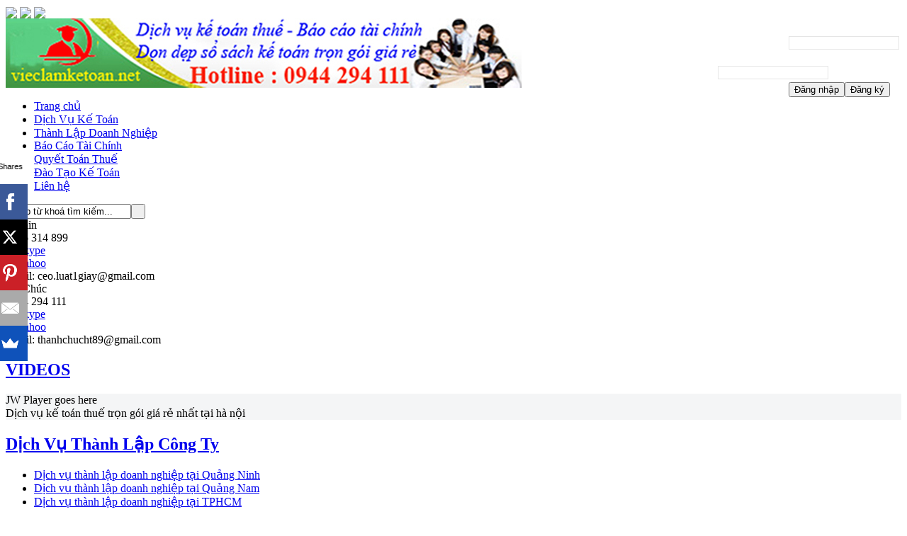

--- FILE ---
content_type: text/html; charset=UTF-8
request_url: https://vieclamketoan.net/dich-vu/603-dich-vu-giai-the-cong-ty-tron-goi-tai-thanh-pho-ca-mau.html
body_size: 30068
content:
 <!DOCTYPE html PUBLIC "-//W3C//DTD XHTML 1.0 Transitional//EN" "http://www.w3.org/TR/xhtml1/DTD/xhtml1-transitional.dtd">
<html xmlns="http://www.w3.org/1999/xhtml">
<head>
<base href="https://vieclamketoan.net/"  />
<meta http-equiv="Content-Type" content="text/html; charset=utf-8" />
<meta name="keywords" content="dịch vụ kế toán thuế,dịch vụ báo cáo tài chính,báo cáo tài chính vay vốn ngân hàng,dọn dẹp sổ sách kế toán,dịch vụ quyết toán thuế,dịch vụ báo cáo thuế hàng tháng,tư vấn dịch vụ kế toán,chữ ký số,kế toán bán thời gian,dạy kế toán online,dịch vụ kê khai thuế,dịch vụ thành lập công ty,dịch vụ thay đổi đăng ký kinh doanh,dịch vụ giải thể doanh nghiệp." />
<meta name="description" content="Dịch vụ kế toán trọn gói,báo cáo tài chính,quyết toán thuế,báo cáo thuế hàng tháng,dọn dẹp sổ sách kế toán,thành lập công ty,thay đổi đăng ký kinh doanh,giải thể doanh nghiệp uy tín và tiết kiệm chỉ từ 500.000 - 1.500.000 vnđ." />
<meta name="google-site-verification" content="xDwDqpCH2Xqu-2vfuYwTbb_t4sIfXZ0a-H2ZlIc2cyg" /> <!-- webmater tool -->
<title>Dịch vụ Giải thể Công ty trọn gói tại Thành Phố Cà Mau - Dịch vụ kế toán thuế,báo cáo tài chính,dọn dẹp sổ sách kế toán,quyết toán thuế trọn gói </title>
<!--<link rel="shortcut icon" type="image/x-icon" href="/favicon.ico">-->
<link href="css/style.css" rel="stylesheet" type="text/css" />
<link rel="stylesheet" href="css/flexslider.css" type="text/css" media="screen" />
<script type="text/javascript" src="js/jquery.min.js"></script>
<script type="text/javascript" src="js/scrolltopcontrol.js"></script>
<script type="text/javascript" src="js/jquery.jcarousel.min.js"></script>
<script type="text/javascript" src="js/jquery.easy-ticker.js"></script>
<script type="text/javascript" src="js/jwplayer.js"></script>
<script type="text/javascript" src="js/modernizr.js"></script>
<script type="text/javascript" src="jquery.flexslider.js"></script>

<!-- GoogleAnalytics --><script async src="https://www.googletagmanager.com/gtag/js?id=UA-119477249-1"></script><script>  window.dataLayer = window.dataLayer || [];  function gtag(){dataLayer.push(arguments);}  gtag('js', new Date());  gtag('config', 'UA-119477249-1');</script>
<script type="text/javascript">
  var _mfq = _mfq || [];
  (function() {
    var mf = document.createElement("script");
    mf.type = "text/javascript"; mf.async = true;
    mf.src = "//cdn.mouseflow.com/projects/552d013d-d3a6-4150-baf9-29ccd16f49e4.js";
    document.getElementsByTagName("head")[0].appendChild(mf);
  })();
</script>
<script>
    (function(h,o,t,j,a,r){
        h.hj=h.hj||function(){(h.hj.q=h.hj.q||[]).push(arguments)};
        h._hjSettings={hjid:163985,hjsv:5};
        a=o.getElementsByTagName('head')[0];
        r=o.createElement('script');r.async=1;
        r.src=t+h._hjSettings.hjid+j+h._hjSettings.hjsv;
        a.appendChild(r);
    })(window,document,'//static.hotjar.com/c/hotjar-','.js?sv=');
</script>
<script src="//load.sumome.com/" data-sumo-site-id="0dbb8555479ad0800c6d0fb67581474322309fa72f6d6f988a6657324e0beaa9" async="async"></script>
<script type="text/javascript">
$(document).ready(function(){					                
  
  $("img").error(function() {
		$(this).attr("src", "images/noimage.gif");
	});
	
	$('.ticker2').easyTicker({
	direction: 'up',
	easing: 'swing',
	speed: 'slow',
	interval: 2000,
	height: '200',
	visible: 0,
	mousePause: 1,	
});

});	

$(window).load(function() {
  // The slider being synced must be initialized first
  $('#carousel').flexslider({
    animation: "slide",
    controlNav: false,
    animationLoop: false,
    slideshow: true,
    itemWidth: 120,
    itemMargin: 15,
    asNavFor: '#slider'
  });
 
  $('#slider').flexslider({
    animation: "slide",
    controlNav: false,
    animationLoop: false,
    slideshow: true,
    sync: "#carousel"
  });
});
function textboxChange(tb, f, sb) 
{
    if (!f) 
    {
        if (tb.value == "") 
        {
            tb.value = sb;
        }
    }
    else 
    {
        if (tb.value == sb)
        {
            tb.value = "";
        }
    }
}
function doEnter(evt){
	// IE					// Netscape/Firefox/Opera
	var key;
	if(evt.keyCode == 13 || evt.which == 13){
		onSearch(evt);
	}
}
function onSearch(evt) {			

		var keyword = document.getElementById("keyword").value;
		if(keyword=='' || keyword=='Nhập từ khoá tìm kiếm...')
			alert('Bạn chưa nhập từ khóa tìm kiếm!');
		else{
		//var encoded = Base64.encode(keyword);
		location.href = "tim-kiem.html&keyword="+keyword;
		loadPage(document.location);			
		}
}	
jQuery(document).ready(function () {
    var timer = null;
    var leftPos = jQuery("#menu > li > a.Active").parent().position().left;
    var childWidth = jQuery("#menu > li > a.Active").parent().find("ul").outerWidth();
    leftPos = leftPos - (childWidth - 80) / 2;
    if (leftPos < 10) {
        leftPos = 0
    }
    if (leftPos + childWidth > 990) {
        leftPos = leftPos - (childWidth - 80) / 2
    }
    jQuery("#menu > li > a.Active").parent().find("ul").css("width", childWidth);
    jQuery("#menu > li > a.Active").parent().find("ul").css("left", leftPos);
    jQuery("#menu > li > a").bind("mouseover", function (evt) {
        clearTimeout(timer);
        jQuery("#menu > li > ul").css("left", "-999em");
        jQuery("#menu > li > a.Hover").removeClass("Hover");
        leftPos = jQuery(this).parent().position().left;
        childWidth = jQuery(this).parent().find("ul").outerWidth();
        leftPos = leftPos - (childWidth - 80) / 2;
        if (leftPos < 10) {
            leftPos = 0
        }
        if (leftPos + childWidth > 990) {
            leftPos = leftPos - (childWidth - 80) / 2
        }
        jQuery(this).parent().find("ul").css("left", leftPos);
        jQuery(this).parent().find("ul").css("width", childWidth);
        jQuery(this).addClass("Hover");
        evt.stopPropagation()
    });
    jQuery("#menu > li > ul").bind("mouseover", function (evt) {
        clearTimeout(timer);
        evt.stopPropagation()
    });
    jQuery(document).bind("mouseover", function () {
        clearTimeout(timer);
        timer = setTimeout(function () {
            jQuery("#menu  > li > a.Hover").removeClass("Hover");
            jQuery("#menu > li > ul").css("left", "-999em");
            leftPos = jQuery("#menu > li > a.Active").parent().position().left;
            childWidth = jQuery("#menu > li > a.Active").parent().find("ul").outerWidth();
            leftPos = leftPos - (childWidth - 80) / 2;
            if (leftPos < 10) {
                leftPos = 0
            }
            if (leftPos + childWidth > 990) {
                leftPos = leftPos - (childWidth - 80) / 2
            }
            jQuery("#menu > li > a.Active").addClass("Hover").parent().find("ul").css("left", leftPos);
            jQuery("#menu > li > a.Active").parent().find("ul").css("width", childWidth)
        }, 990)
    })
});
</script>
<script type="text/javascript" src="js/jquery.easing.js"></script>
<script type="text/javascript" src="js/jquery.mousewheel.js"></script>
</head>
<body>
<div id="wrapper">   
         <div id="header">        	             			
            <div class="banner">
	            
<div class="navi_top">
	<!--Hotline: <span>0944 294 111</span>-->
    <div class="box_lang">
<a href="changelang-vi.html"><img src="images/vi.png" align="absmiddle" /></a> <a href="changelang-en.html"><img src="images/en.png" align="absmiddle" /></a>
<a href="changelang-kr.html"><img src="images/kr.png" align="absmiddle" /></a>
</div>
</div>
  
 <img src="upload/hinhanh/547.jpg" alt="DỊCH VỤ KẾ TOÁN TRỌN GÓI" />
 
<div class="box_login">
	<form action="/dang-nhap.html" method="post" name="frm_login">
	<div class="row clearfix"><span>Tên đăng nhập:</span><input type="text" class="txt_input" name="username" /></div>
    <div class="row clearfix"><span>Mật khẩu:</span><input type="password" class="txt_input" name="password"/></div>
    <div class="row clearfix" style="padding-left:100px;"><input type="submit" value="Đăng nhập" /><input type="button" value="Đăng ký" onclick="window.location='http://vieclamketoan.net/dang-ky.html'" /></div>
    </form>
    </div>

<style type="text/css">
.box_login{
	background:url(images/tranfer.png) repeat top left;	
	padding:10px;
	position:absolute;
	right:1px;
	top:39px;
}
.box_login div{
	font-weight: bold;
    color: #FFF;
	padding:2px 0px;
}
.box_login div a{
	color:#FFF;
}
.box_login div span{
	float:left;
	width:100px;
}
.box_login div input.txt_input{
	border:1px solid #E5E5E5;
	width:150px;
}
</style>                                             
            </div>
            <div class="menu clearfix">
            	  <ul class="clearfix menutop" id="menu">
	<li><a href="http://vieclamketoan.net/" class="Active Hover">Trang chủ</a>
     <!--<ul class="menucon" style="width: 400px;"><li><a href="gui-yeu-cau.html" class="lienhetoasoan">Gửi yêu cầu dịch vụ</a></li><li><a href="#" class="datlamtrangchu">Đặt làm trang chủ</a></li></ul>-->  
    </li>
        <li class="a_sub_menu"><a  href="./dich-vu-ke-toan/">Dịch Vụ Kế Toán</a>  
             
    <ul class="menucon">
        <li><a href="./dich-vu-ke-toan/ke-khai-thue/">Kê khai Thuế</a></li>
        <li><a href="./dich-vu-ke-toan/ke-toan-thue-tron-goi/">Kế toán Thuế trọn gói</a></li>
        <li><a href="./dich-vu-ke-toan/don-dep-so-sach/">Dọn dẹp sổ sách</a></li>
        </ul>    
        </li>
        <li class="a_sub_menu"><a  href="./thanh-lap-doanh-nghiep/">Thành Lập Doanh Nghiệp</a>  
             
    <ul class="menucon">
        <li><a href="./thanh-lap-doanh-nghiep/thanh-lap-cong-ty/">Thành lập công ty</a></li>
        <li><a href="./thanh-lap-doanh-nghiep/cong-ty-co-phan/">Công ty Cổ phần</a></li>
        <li><a href="./thanh-lap-doanh-nghiep/cong-ty-tnhh/">Công ty TNHH</a></li>
        <li><a href="./thanh-lap-doanh-nghiep/doanh-nghiep-tu-nhan/">Doanh nghiệp Tư nhân</a></li>
        </ul>    
        </li>
        <li class="a_sub_menu"><a  href="./bao-cao-tai-chinh/">Báo Cáo Tài Chính</a>  
             
    <ul class="menucon">
        <li><a href="./bao-cao-tai-chinh/bao-cao-tai-chinh-cuoi-nam/">Báo cáo Tài chính Cuối năm</a></li>
        <li><a href="./bao-cao-tai-chinh/bao-cao-vay-von-ngan-hang/">Báo cáo Vay vốn Ngân hàng</a></li>
        </ul>    
        </li>
        <li class="a_sub_menu"><a  href="./quyet-toan-thue/">Quyết Toán Thuế</a>  
             
    <ul class="menucon">
        <li><a href="./quyet-toan-thue/quyet-toan-thue-tron-goi/">Quyết toán Thuế trọn gói</a></li>
        <li><a href="./quyet-toan-thue/quyet-toan-thue-tncn/">Quyết toán Thuế TNCN</a></li>
        <li><a href="./quyet-toan-thue/hoan-thue-tncn/">Hoàn Thuế TNCN</a></li>
        </ul>    
        </li>
        <li class="a_sub_menu"><a  href="./dao-tao-ke-toan/">Đào Tạo Kế Toán</a>  
         </li>
      
    <!--<li><a href="van-ban-luat.html" ><!--Văn bản luậtTài nguyên</a></li> -->
    <li><a href="lien-he.html" >Liên hệ</a></li> 
</ul>

<style>
#header .menu #menu ul {
    height: 34px;
    left: -999em;
    position: absolute;
    top: 36px;
    width: auto;
	margin:0px;
	padding:0px;
	list-style:none;
}
#header .menu #menu ul li {
    color: #336699;
    float: left;
    height: 34px;
    line-height: 34px;
	background:none;
}
#menu ul li.FirstItem {
    background: none repeat scroll 0 0 rgba(0, 0, 0, 0) !important;
    padding-left: 0;
}
#header .menu #menu ul li a:link,#header .menu #menu ul li a:visited {
    background: url(images/iconsub.gif) no-repeat left center;
    color: #333333;
    display: inline-block;
    float: none;
    font-weight: 400;
    height: 21px;
    line-height: 21px;
    margin-right: 20px;
    padding-left: 10px;
	padding-right:0px;
}
#header .menu #menu ul li a.lienhetoasoan:link, #header .menu #menu ul li a.lienhetoasoan:visited {
    background: url(images/lienhetoasoan.png) no-repeat left center;
    padding-left: 20px;
}
#header .menu #menu ul li a.datlamtrangchu:link,#header .menu #menu ul li a.datlamtrangchu:visited {
    background: url(images/datlamtrangchu.png) no-repeat left center;
    padding-left: 20px;
}
#menu ul li a.Active:link, #menu ul li a.Active:visited, #menu ul li a:hover {
    background: url(images/iconsub.gif) no-repeat left center;
    color: #7F0000;
    text-decoration: underline;
}
</style> 
            </div>            		
        </div><!-- End header -->
        <div id="container">          	  
         
            <div class="container_left">
                
<div class="module_left">
	<div class="box_search">
    	<input type="text" name="keyword" id="keyword" class="input" value="Nhập từ khoá tìm kiếm..." onblur="textboxChange(this,false,'Nhập từ khoá tìm kiếm...')" onfocus="textboxChange(this,true,'Nhập từ khoá tìm kiếm...')" onkeypress="doEnter(event,'keyword');" /><input type="button" value=" " onclick="onSearch(event);"/>
    </div>
</div>

<div class="module_left">
	<div class="box_tongdaivi"></div>
    <div class="content">
    	        <div class="item_support icon0">
        	<div class="name">Admin</div>
            <div class="icon">0906 314 899</div>
            <div class="icon"><a href="skype:xindungquentoi_ngocminh?chat"><img src="images/icon_skype.png" alt="Skype" /></a></div>
            <div class="icon last"><a href="ymsgr:sendIM?dangminhit"><img src="images/icon_yahoo.png" alt="Yahoo" /></a></div>
            <div class="clear"></div>
            <div class="email">Email: ceo.luat1giay@gmail.com</div>
        </div>
                <div class="item_support icon1">
        	<div class="name">Ms Chúc</div>
            <div class="icon">0944 294 111</div>
            <div class="icon"><a href="skype:xindungquyentoi_ngocminh?chat"><img src="images/icon_skype.png" alt="Skype" /></a></div>
            <div class="icon last"><a href="ymsgr:sendIM?dangminhit"><img src="images/icon_yahoo.png" alt="Yahoo" /></a></div>
            <div class="clear"></div>
            <div class="email">Email: thanhchucht89@gmail.com</div>
        </div>
               
    
    </div>
</div>

<div class="module_left">
	<h2><span><a href="video-clip.html">VIDEOS</a></span></h2>	
	<div class="content" style="background:#f4f5f6;">       
    	        <div id="mediaplayerleft">JW Player goes here</div>	
		<div class="name_video">Dịch vụ kế toán thuế trọn gói giá rẻ nhất tại hà nội</div>
	<script type="text/javascript">
		jwplayer("mediaplayerleft").setup({
			flashplayer: "images/player.swf",
			file: "https://www.youtube.com/watch?v=PL0mhlEh3mo",
			image: "upload/hinhanh/74371184.jpg",
			height:250,
			width:270,
			skin: "images/stylish_slim.swf"
		});
	</script>
            </div>      	
</div>
     
 <div class="module_left">
	<h2><span><a href="dich-vu/dich-vu-thanh-lap-cong-ty/">Dịch Vụ Thành Lập Công Ty</a></span></h2>	
	     <div class="content">  
         	              <div class="ticker2">
            <ul>
            	                <li><a href="dich-vu/129-dich-vu-thanh-lap-doanh-nghiep-tai-quang-ninh.html">Dịch vụ thành lập doanh nghiệp tại Quảng Ninh</a></li>
                                <li><a href="dich-vu/127-dich-vu-thanh-lap-doanh-nghiep-tai-quang-nam.html">Dịch vụ thành lập doanh nghiệp tại Quảng Nam</a></li>
                                <li><a href="dich-vu/108-dich-vu-thanh-lap-doanh-nghiep-tai-tphcm.html">Dịch vụ thành lập doanh nghiệp tại TPHCM</a></li>
                                <li><a href="dich-vu/105-dich-vu-thanh-lap-doanh-nghiep-tai-hai-phong.html">Dịch vụ thành lập doanh nghiệp tại Hải Phòng  </a></li>
                                <li><a href="dich-vu/104-dich-vu-thanh-lap-doanh-nghiep-tai-ha-noi.html">Dịch vụ thành lập doanh nghiệp tại Hà Nội</a></li>
                                <li><a href="dich-vu/94-dich-vu-thanh-lap-doanh-nghiep-tai-da-nang.html">Dịch vụ thành lập doanh nghiệp tại Đà Nẵng</a></li>
                                <li><a href="dich-vu/93-dich-vu-thanh-lap-doanh-nghiep-tai-can-tho.html">Dịch vụ thành lập doanh nghiệp tại Cần Thơ</a></li>
                                <li><a href="dich-vu/87-dich-vu-thanh-lap-doanh-nghiep-tai-bac-ninh.html">Dịch vụ thành lập doanh nghiệp tại Bắc Ninh</a></li>
                                <li><a href="dich-vu/82-dich-vu-thanh-lap-doanh-nghiep-tai-bac-giang.html">Dịch vụ thành lập doanh nghiệp tại Bắc Giang</a></li>
                                <li><a href="dich-vu/80-dich-vu-thanh-lap-doanh-nghiep-tai-vung-tau.html">Dịch vụ thành lập doanh nghiệp tại Vũng Tàu </a></li>
                                <li><a href="dich-vu/142-dich-vu-thanh-lap-doanh-nghiep-tai-yen-bai.html">Dịch vụ thành lập doanh nghiệp tại Yên Bái</a></li>
                                <li><a href="dich-vu/141-dich-vu-thanh-lap-doanh-nghiep-tai-vinh-phuc.html">Dịch vụ thành lập doanh nghiệp tại Vĩnh Phúc</a></li>
                                <li><a href="dich-vu/140-dich-vu-thanh-lap-doanh-nghiep-tai-vinh-long.html">Dịch vụ thành lập doanh nghiệp tại Vĩnh Long</a></li>
                                <li><a href="dich-vu/139-dich-vu-thanh-lap-doanh-nghiep-tai-tra-vinh.html">Dịch vụ thành lập doanh nghiệp tại Trà Vinh </a></li>
                                <li><a href="dich-vu/138-dich-vu-thanh-lap-doanh-nghiep-tai-tuyen-quang.html">Dịch vụ thành lập doanh nghiệp tại Tuyên Quang</a></li>
                                <li><a href="dich-vu/137-dich-vu-thanh-lap-doanh-nghiep-tai-tien-giang.html">Dịch vụ thành lập doanh nghiệp tại Tiền Giang</a></li>
                                <li><a href="dich-vu/136-dich-vu-thanh-lap-doanh-nghiep-tai-hue.html">Dịch vụ thành lập doanh nghiệp tại Huế</a></li>
                                <li><a href="dich-vu/135-dich-vu-thanh-lap-doanh-nghiep-tai-thanh-hoa.html">Dịch vụ thành lập doanh nghiệp tại Thanh Hóa</a></li>
                                <li><a href="dich-vu/134-dich-vu-thanh-lap-doanh-nghiep-tai-thai-nguyen.html">Dịch vụ thành lập doanh nghiệp tại Thái Nguyên</a></li>
                                <li><a href="dich-vu/133-dich-vu-thanh-lap-doanh-nghiep-tai-thai-binh.html">Dịch vụ thành lập doanh nghiệp tại Thái Bình</a></li>
                                <li><a href="dich-vu/132-dich-vu-thanh-lap-doanh-nghiep-tai-tay-ninh.html">Dịch vụ thành lập doanh nghiệp tại Tây Ninh </a></li>
                                <li><a href="dich-vu/131-dich-vu-thanh-lap-doanh-nghiep-tai-son-la.html">Dịch vụ thành lập doanh nghiệp tại Sơn La</a></li>
                                <li><a href="dich-vu/130-dich-vu-thanh-lap-doanh-nghiep-tai-soc-trang.html">Dịch vụ thành lập doanh nghiệp tại Sóc Trăng</a></li>
                                <li><a href="dich-vu/128-dich-vu-thanh-lap-doanh-nghiep-tai-quang-ngai.html">Dịch vụ thành lập doanh nghiệp tại Quảng Ngãi</a></li>
                                <li><a href="dich-vu/126-dich-vu-thanh-lap-doanh-nghiep-tai-quang-tri.html">Dịch vụ thành lập doanh nghiệp tại Quảng Trị</a></li>
                                <li><a href="dich-vu/125-dich-vu-thanh-lap-doanh-nghiep-tai-quang-binh.html">Dịch vụ thành lập doanh nghiệp tại Quảng Bình</a></li>
                                <li><a href="dich-vu/124-dich-vu-thanh-lap-doanh-nghiep-tai-phu-yen.html">Dịch vụ thành lập doanh nghiệp tại Phú Yên</a></li>
                                <li><a href="dich-vu/123-dich-vu-thanh-lap-doanh-nghiep-tai-phu-tho.html">Dịch vụ thành lập doanh nghiệp tại Phú Thọ</a></li>
                                <li><a href="dich-vu/122-dich-vu-thanh-lap-doanh-nghiep-tai-ninh-binh.html">Dịch vụ thành lập doanh nghiệp tại Ninh Bình</a></li>
                                <li><a href="dich-vu/121-dich-vu-thanh-lap-doanh-nghiep-tai-ninh-thuan.html">Dịch vụ thành lập doanh nghiệp tại Ninh Thuận</a></li>
                                <li><a href="dich-vu/120-dich-vu-thanh-lap-doanh-nghiep-tai-nghe-an.html">Dịch vụ thành lập doanh nghiệp tại Nghệ An</a></li>
                                <li><a href="dich-vu/119-dich-vu-thanh-lap-doanh-nghiep-tai-nam-dinh.html">Dịch vụ thành lập doanh nghiệp tại Nam Định</a></li>
                                <li><a href="dich-vu/118-dich-vu-thanh-lap-doanh-nghiep-tai-long-an.html">Dịch vụ thành lập doanh nghiệp tại Long An</a></li>
                                <li><a href="dich-vu/117-dich-vu-thanh-lap-doanh-nghiep-tai-lao-cai.html">Dịch vụ thành lập doanh nghiệp tại Lào Cai</a></li>
                                <li><a href="dich-vu/116-dich-vu-thanh-lap-doanh-nghiep-tai-lang-son.html">Dịch vụ thành lập doanh nghiệp tại Lạng Sơn</a></li>
                                <li><a href="dich-vu/115-dich-vu-thanh-lap-doanh-nghiep-tai-lam-dong.html">Dịch vụ thành lập doanh nghiệp tại Lâm Đồng</a></li>
                                <li><a href="dich-vu/114-dich-vu-thanh-lap-doanh-nghiep-tai-kon-tum.html">Dịch vụ thành lập doanh nghiệp tại Kon Tum</a></li>
                                <li><a href="dich-vu/113-dich-vu-thanh-lap-doanh-nghiep-tai-lai-chau.html">Dịch vụ thành lập doanh nghiệp tại Lai Châu</a></li>
                                <li><a href="dich-vu/112-dich-vu-thanh-lap-doanh-nghiep-tai-kien-giang.html">Dịch vụ thành lập doanh nghiệp tại Kiên Giang</a></li>
                                <li><a href="dich-vu/111-dich-vu-thanh-lap-doanh-nghiep-tai-khanh-hoa.html">Dịch vụ thành lập doanh nghiệp tại Khánh Hòa</a></li>
                                <li><a href="dich-vu/110-dich-vu-thanh-lap-doanh-nghiep-tai-hung-yen.html">Dịch vụ thành lập doanh nghiệp tại Hưng Yên</a></li>
                                <li><a href="dich-vu/109-dich-vu-thanh-lap-doanh-nghiep-tai-hoa-binh.html">Dịch vụ thành lập doanh nghiệp tại Hòa Bình</a></li>
                                <li><a href="dich-vu/107-dich-vu-thanh-lap-doanh-nghiep-tai-hau-giang.html">Dịch vụ thành lập doanh nghiệp tại Hậu Giang</a></li>
                                <li><a href="dich-vu/106-dich-vu-thanh-lap-doanh-nghiep-tai-hai-duong.html">Dịch vụ thành lập doanh nghiệp tại Hải Dương</a></li>
                                <li><a href="dich-vu/103-dich-vu-thanh-lap-doanh-nghiep-tai-ha-tinh.html">Dịch vụ thành lập doanh nghiệp tại Hà Tĩnh</a></li>
                                <li><a href="dich-vu/102-dich-vu-thanh-lap-doanh-nghiep-tai-ha-nam.html">Dịch vụ thành lập doanh nghiệp tại Hà Nam</a></li>
                                <li><a href="dich-vu/101-dich-vu-thanh-lap-doanh-nghiep-tai-gia-lai.html">Dịch vụ thành lập doanh nghiệp tại Gia Lai</a></li>
                                <li><a href="dich-vu/100-dich-vu-thanh-lap-doanh-nghiep-tai-ha-giang.html">Dịch vụ thành lập doanh nghiệp tại Hà Giang</a></li>
                                <li><a href="dich-vu/99-dich-vu-thanh-lap-doanh-nghiep-tai-dong-thap.html">Dịch vụ thành lập doanh nghiệp tại Đồng Tháp</a></li>
                                <li><a href="dich-vu/98-dich-vu-thanh-lap-doanh-nghiep-tai-dong-nai.html">Dịch vụ thành lập doanh nghiệp tại Đồng Nai</a></li>
                                <li><a href="dich-vu/97-dich-vu-thanh-lap-doanh-nghiep-tai-dien-bien.html">Dịch vụ thành lập doanh nghiệp tại Điện Biên </a></li>
                                <li><a href="dich-vu/96-dich-vu-thanh-lap-doanh-nghiep-tai-dak-lak.html">Dịch vụ thành lập doanh nghiệp tại Đắk Lắk</a></li>
                                <li><a href="dich-vu/95-dich-vu-thanh-lap-doanh-nghiep-tai-dak-nong.html">Dịch vụ thành lập doanh nghiệp tại Đắk Nông</a></li>
                                <li><a href="dich-vu/92-dich-vu-thanh-lap-doanh-nghiep-tai-ca-mau.html">Dịch vụ thành lập doanh nghiệp tại Cà Mau </a></li>
                                <li><a href="dich-vu/91-dich-vu-thanh-lap-doanh-nghiep-tai-binh-thuan.html">Dịch vụ thành lập doanh nghiệp tại Bình Thuận</a></li>
                                <li><a href="dich-vu/90-dich-vu-thanh-lap-doanh-nghiep-tai-binh-phuoc.html">Dịch vụ thành lập doanh nghiệp tại Bình Phước</a></li>
                                <li><a href="dich-vu/89-dich-vu-thanh-lap-doanh-nghiep-tai-binh-duong.html">Dịch vụ thành lập doanh nghiệp tại Bình Dương </a></li>
                                <li><a href="dich-vu/88-dich-vu-thanh-lap-doanh-nghiep-tai-binh-dinh.html">Dịch vụ thành lập doanh nghiệp tại Bình Định</a></li>
                                <li><a href="dich-vu/86-dich-vu-thanh-lap-doanh-nghiep-tai-ben-tre.html">Dịch vụ thành lập doanh nghiệp tại Bến Tre</a></li>
                                <li><a href="dich-vu/85-dich-vu-thanh-lap-doanh-nghiep-tai-bac-lieu.html">Dịch vụ thành lập doanh nghiệp tại Bạc Liêu</a></li>
                                <li><a href="dich-vu/83-dich-vu-thanh-lap-doanh-nghiep-tai-bac-kan.html">Dịch vụ thành lập doanh nghiệp tại Bắc Kạn</a></li>
                                <li><a href="dich-vu/81-dich-vu-thanh-lap-doanh-nghiep-tai-cao-bang.html">Dịch vụ thành lập doanh nghiệp tại Cao Bằng</a></li>
                                <li><a href="dich-vu/79-dich-vu-thanh-lap-doanh-nghiep-tai-an-giang.html">Dịch vụ thành lập doanh nghiệp tại An Giang</a></li>
                                <li><a href="dich-vu/205-thu-tuc-thanh-lap-cong-ty-tai-yen-bai.html">Thủ tục Thành lập Công ty tại Yên Bái </a></li>
                                <li><a href="dich-vu/204-thu-tuc-thanh-lap-cong-ty-tai-vinh-long.html">Thủ tục Thành lập Công ty tại Vĩnh Long </a></li>
                                <li><a href="dich-vu/203-thu-tuc-thanh-lap-cong-ty-tai-vinh-phuc.html">Thủ tục Thành lập Công ty tại Vĩnh Phúc </a></li>
                                <li><a href="dich-vu/202-thu-tuc-thanh-lap-cong-ty-tai-tra-vinh.html">Thủ tục Thành lập Công ty tại Trà Vinh </a></li>
                                <li><a href="dich-vu/201-thu-tuc-thanh-lap-cong-ty-tai-tuyen-quang.html">Thủ tục Thành lập Công ty tại Tuyên Quang </a></li>
                                <li><a href="dich-vu/200-thu-tuc-thanh-lap-cong-ty-tai-tien-giang.html">Thủ tục Thành lập Công ty tại Tiền Giang </a></li>
                                <li><a href="dich-vu/199-thu-tuc-thanh-lap-cong-ty-tai-hue.html">Thủ tục Thành lập Công ty tại Huế  </a></li>
                                <li><a href="dich-vu/198-thu-tuc-thanh-lap-cong-ty-tai-thanh-hoa.html">Thủ tục Thành lập Công ty tại Thanh Hóa </a></li>
                                <li><a href="dich-vu/197-thu-tuc-thanh-lap-cong-ty-tai-thai-nguyen.html">Thủ tục Thành lập Công ty tại Thái Nguyên </a></li>
                                <li><a href="dich-vu/196-thu-tuc-thanh-lap-cong-ty-tai-thai-binh.html">Thủ tục Thành lập Công ty tại Thái Bình </a></li>
                                <li><a href="dich-vu/195-thu-tuc-thanh-lap-cong-ty-tai-tay-ninh.html">Thủ tục Thành lập Công ty tại Tây Ninh </a></li>
                                <li><a href="dich-vu/194-thu-tuc-thanh-lap-cong-ty-tai-son-la.html">Thủ tục Thành lập Công ty tại Sơn La</a></li>
                                <li><a href="dich-vu/193-thu-tuc-thanh-lap-cong-ty-tai-soc-trang.html">Thủ tục Thành lập Công ty tại Sóc Trăng</a></li>
                                <li><a href="dich-vu/192-thu-tuc-thanh-lap-cong-ty-tai-quang-tri.html">Thủ tục Thành lập Công ty tại Quảng Trị </a></li>
                                <li><a href="dich-vu/191-thu-tuc-thanh-lap-cong-ty-tai-quang-ninh.html">Thủ tục Thành lập Công ty tại Quảng Ninh</a></li>
                                <li><a href="dich-vu/190-thu-tuc-thanh-lap-cong-ty-tai-quang-ngai.html">Thủ tục Thành lập Công ty tại Quảng Ngãi</a></li>
                                <li><a href="dich-vu/189-thu-tuc-thanh-lap-cong-ty-tai-quang-nam.html">Thủ tục Thành lập Công ty tại Quảng Nam</a></li>
                                <li><a href="dich-vu/188-thu-tuc-thanh-lap-cong-ty-tai-quang-binh.html">Thủ tục Thành lập Công ty tại Quảng Bình</a></li>
                                <li><a href="dich-vu/187-thu-tuc-thanh-lap-cong-ty-tai-phu-yen.html">Thủ tục Thành lập Công ty tại Phú Yên </a></li>
                                <li><a href="dich-vu/186-thu-tuc-thanh-lap-cong-ty-tai-phu-tho.html">Thủ tục Thành lập Công ty tại Phú Thọ</a></li>
                                <li><a href="dich-vu/185-thu-tuc-thanh-lap-cong-ty-tai-ninh-thuan.html">Thủ tục Thành lập Công ty tại Ninh Thuận</a></li>
                                <li><a href="dich-vu/184-thu-tuc-thanh-lap-cong-ty-tai-ninh-binh.html">Thủ tục Thành lập Công ty tại Ninh Bình</a></li>
                                <li><a href="dich-vu/183-thu-tuc-thanh-lap-cong-ty-tai-nghe-an.html">Thủ tục Thành lập Công ty tại Nghệ An</a></li>
                                <li><a href="dich-vu/182-thu-tuc-thanh-lap-cong-ty-tai-nam-dinh.html">Thủ tục Thành lập Công ty tại Nam Định</a></li>
                                <li><a href="dich-vu/181-thu-tuc-thanh-lap-cong-ty-tai-long-an.html">Thủ tục Thành lập Công ty tại Long An</a></li>
                                <li><a href="dich-vu/180-thu-tuc-thanh-lap-cong-ty-tai-lao-cai.html">Thủ tục Thành lập Công ty tại Lào Cai</a></li>
                                <li><a href="dich-vu/179-thu-tuc-thanh-lap-cong-ty-tai-lang-son.html">Thủ tục Thành lập Công ty tại Lạng Sơn</a></li>
                                <li><a href="dich-vu/178-thu-tuc-thanh-lap-cong-ty-tai-lam-dong.html">Thủ tục Thành lập Công ty tại Lâm Đồng</a></li>
                                <li><a href="dich-vu/177-thu-tuc-thanh-lap-cong-ty-tai-lai-chau.html">Thủ tục Thành lập Công ty tại Lai Châu </a></li>
                                <li><a href="dich-vu/176-thu-tuc-thanh-lap-cong-ty-tai-khanh-hoa.html">Thủ tục Thành lập Công ty tại Khánh Hòa</a></li>
                                <li><a href="dich-vu/175-thu-tuc-thanh-lap-cong-ty-tai-kien-giang.html">Thủ tục Thành lập Công ty tại Kiên Giang</a></li>
                                <li><a href="dich-vu/174-thu-tuc-thanh-lap-cong-ty-tai-kon-tum.html">Thủ tục Thành lập Công ty tại Kon Tum</a></li>
                                <li><a href="dich-vu/173-thu-tuc-thanh-lap-cong-ty-tai-hung-yen.html">Thủ tục Thành lập Công ty tại Hưng Yên</a></li>
                                <li><a href="dich-vu/172-thu-tuc-thanh-lap-cong-ty-tai-hoa-binh.html">Thủ tục Thành lập Công ty tại Hòa Bình</a></li>
                                <li><a href="dich-vu/171-thu-tuc-thanh-lap-cong-ty-tai-tphcm.html">Thủ tục Thành lập Công ty tại TPHCM</a></li>
                                <li><a href="dich-vu/170-thu-tuc-thanh-lap-cong-ty-tai-hau-giang.html">Thủ tục Thành lập Công ty tại Hậu Giang</a></li>
                                <li><a href="dich-vu/169-thu-tuc-thanh-lap-cong-ty-tai-hai-phong.html">Thủ tục Thành lập Công ty tại Hải Phòng</a></li>
                                <li><a href="dich-vu/168-thu-tuc-thanh-lap-cong-ty-tai-hai-duong.html">Thủ tục Thành lập Công ty tại Hải Dương</a></li>
                                <li><a href="dich-vu/167-thu-tuc-thanh-lap-cong-ty-tai-ha-tinh.html">Thủ tục Thành lập Công ty tại Hà Tĩnh</a></li>
                                <li><a href="dich-vu/166-thu-tuc-thanh-lap-cong-ty-tai-ha-noi.html">Thủ tục Thành lập Công ty tại Hà Nội</a></li>
                                <li><a href="dich-vu/165-thu-tuc-thanh-lap-cong-ty-tai-ha-nam.html">Thủ tục Thành lập Công ty tại Hà Nam</a></li>
                                <li><a href="dich-vu/164-thu-tuc-thanh-lap-cong-ty-tai-ha-giang.html">Thủ tục Thành lập Công ty tại Hà Giang</a></li>
                                <li><a href="dich-vu/163-thu-tuc-thanh-lap-cong-ty-tai-gia-lai.html">Thủ tục Thành lập Công ty tại Gia Lai</a></li>
                                <li><a href="dich-vu/162-thu-tuc-thanh-lap-cong-ty-tai-dong-thap.html">Thủ tục Thành lập Công ty tại Đồng Tháp</a></li>
                                <li><a href="dich-vu/161-thu-tuc-thanh-lap-cong-ty-tai-dong-nai.html">Thủ tục Thành lập Công ty tại Đồng Nai</a></li>
                                <li><a href="dich-vu/160-thu-tuc-thanh-lap-cong-ty-tai-dien-bien.html">Thủ tục Thành lập Công ty tại Điện Biên</a></li>
                                <li><a href="dich-vu/159-thu-tuc-thanh-lap-cong-ty-tai-dak-nong.html">Thủ tục Thành lập Công ty tại Đắk Nông</a></li>
                                <li><a href="dich-vu/158-thu-tuc-thanh-lap-cong-ty-tai-da-nang.html">Thủ tục Thành lập Công ty tại Đà Nẵng</a></li>
                                <li><a href="dich-vu/157-thu-tuc-thanh-lap-cong-ty-tai-cao-bang.html">Thủ tục Thành lập Công ty tại Cao Bằng</a></li>
                                <li><a href="dich-vu/156-thu-tuc-thanh-lap-cong-ty-tai-ca-mau.html">Thủ tục Thành lập Công ty tại Cà Mau</a></li>
                                <li><a href="dich-vu/155-thu-tuc-thanh-lap-cong-ty-tai-dak-lak.html">Thủ tục Thành lập Công ty tại Đắk Lắk </a></li>
                                <li><a href="dich-vu/154-thu-tuc-thanh-lap-cong-ty-tai-can-tho.html">Thủ tục Thành lập Công ty tại Cần Thơ</a></li>
                                <li><a href="dich-vu/153-thu-tuc-thanh-lap-cong-ty-tai-binh-thuan.html">Thủ tục Thành lập Công ty tại Bình Thuận</a></li>
                                <li><a href="dich-vu/152-thu-tuc-thanh-lap-cong-ty-tai-binh-phuoc.html">Thủ tục Thành lập Công ty tại Bình Phước</a></li>
                                <li><a href="dich-vu/151-thu-tuc-thanh-lap-cong-ty-tai-binh-duong.html">Thủ tục Thành lập Công ty tại Bình Dương</a></li>
                                <li><a href="dich-vu/150-thu-tuc-thanh-lap-cong-ty-tai-binh-dinh.html">Thủ tục Thành lập Công ty tại Bình Định</a></li>
                                <li><a href="dich-vu/149-thu-tuc-thanh-lap-cong-ty-tai-ben-tre.html">Thủ tục Thành lập Công ty tại Bến Tre</a></li>
                                <li><a href="dich-vu/148-thu-tuc-thanh-lap-cong-ty-tai-bac-ninh.html">Thủ tục Thành lập Công ty tại Bắc Ninh</a></li>
                                <li><a href="dich-vu/147-thu-tuc-thanh-lap-cong-ty-tai-bac-lieu.html">Thủ tục Thành lập Công ty tại Bạc Liêu</a></li>
                                <li><a href="dich-vu/146-thu-tuc-thanh-lap-cong-ty-tai-bac-kan.html">Thủ tục Thành lập Công ty tại Bắc Kạn </a></li>
                                <li><a href="dich-vu/145-thu-tuc-thanh-lap-cong-ty-tai-bac-giang.html">Thủ tục Thành lập Công ty tại Bắc Giang</a></li>
                                <li><a href="dich-vu/144-thu-tuc-thanh-lap-cong-ty-tai-vung-tau.html">Thủ tục Thành lập Công ty tại Vũng Tàu</a></li>
                                <li><a href="dich-vu/143-thu-tuc-thanh-lap-cong-ty-tai-an-giang.html">Thủ tục Thành lập Công ty tại An Giang</a></li>
                                <li><a href="dich-vu/392-dich-vu-thanh-lap-doanh-nghiep-tai-my-duc-ha-noi.html">Dịch vụ thành lập doanh nghiệp tại Mỹ Đức - Hà Nội</a></li>
                                <li><a href="dich-vu/391-dich-vu-thanh-lap-doanh-nghiep-tai-ung-hoa-ha-noi.html">Dịch vụ thành lập doanh nghiệp tại Ứng Hòa - Hà Nội</a></li>
                                <li><a href="dich-vu/390-dich-vu-thanh-lap-doanh-nghiep-tai-phu-xuyen-ha-noi.html">Dịch vụ thành lập doanh nghiệp tại Phú Xuyên - Hà Nội</a></li>
                                <li><a href="dich-vu/389-dich-vu-thanh-lap-doanh-nghiep-tai-thuong-tin-ha-noi.html">Dịch vụ thành lập doanh nghiệp tại Thường Tín - Hà Nội</a></li>
                                <li><a href="dich-vu/388-dich-vu-thanh-lap-doanh-nghiep-tai-thanh-oai-ha-noi.html">Dịch vụ thành lập doanh nghiệp tại Thanh Oai - Hà Nội</a></li>
                                <li><a href="dich-vu/387-dich-vu-thanh-lap-doanh-nghiep-tai-chuong-my-ha-noi.html">Dịch vụ thành lập doanh nghiệp tại Chương Mỹ - Hà Nội</a></li>
                                <li><a href="dich-vu/386-dich-vu-thanh-lap-doanh-nghiep-tai-thach-that-ha-noi.html">Dịch vụ thành lập doanh nghiệp tại Thạch Thất - Hà Nội</a></li>
                                <li><a href="dich-vu/385-dich-vu-thanh-lap-doanh-nghiep-tai-quoc-oai-ha-noi.html">Dịch vụ thành lập doanh nghiệp tại Quốc Oai - Hà Nội</a></li>
                                <li><a href="dich-vu/384-dich-vu-thanh-lap-doanh-nghiep-tai-hoai-duc-ha-noi.html">Dịch vụ thành lập doanh nghiệp tại Hoài Đức - Hà Nội</a></li>
                                <li><a href="dich-vu/383-dich-vu-thanh-lap-doanh-nghiep-tai-dan-phuong-ha-noi.html">Dịch vụ thành lập doanh nghiệp tại Đan Phượng - Hà Nội</a></li>
                                <li><a href="dich-vu/382-dich-vu-thanh-lap-doanh-nghiep-tai-phuc-tho-ha-noi.html">Dịch vụ thành lập doanh nghiệp tại Phúc Thọ - Hà Nội</a></li>
                                <li><a href="dich-vu/381-dich-vu-thanh-lap-doanh-nghiep-tai-ba-vi-ha-noi.html">Dịch vụ thành lập doanh nghiệp tại Ba Vì - Hà Nội</a></li>
                                <li><a href="dich-vu/380-dich-vu-thanh-lap-doanh-nghiep-tai-son-tay-ha-noi.html">Dịch vụ thành lập doanh nghiệp tại Sơn Tây - Hà Nội</a></li>
                                <li><a href="dich-vu/378-dich-vu-thanh-lap-doanh-nghiep-tai-ha-dong-ha-noi.html">Dịch vụ thành lập doanh nghiệp tại Hà Đông - Hà Nội</a></li>
                                <li><a href="dich-vu/377-dich-vu-thanh-lap-doanh-nghiep-tai-me-linh-ha-noi.html">Dịch vụ thành lập doanh nghiệp tại Mê Linh - Hà Nội</a></li>
                                <li><a href="dich-vu/376-dich-vu-thanh-lap-doanh-nghiep-tai-thanh-tri-ha-noi.html">Dịch vụ thành lập doanh nghiệp tại Thanh Trì - Hà Nội</a></li>
                                <li><a href="dich-vu/375-dich-vu-thanh-lap-doanh-nghiep-tai-nam-tu-liem-ha-noi.html">Dịch vụ thành lập doanh nghiệp tại Nam Từ Liêm - Hà Nội</a></li>
                                <li><a href="dich-vu/374-dich-vu-thanh-lap-doanh-nghiep-tai-bac-tu-liem-ha-noi.html">Dịch vụ thành lập doanh nghiệp tại Bắc Từ Liêm - Hà Nội</a></li>
                                <li><a href="dich-vu/373-dich-vu-thanh-lap-doanh-nghiep-tai-gia-lam-ha-noi.html">Dịch vụ thành lập doanh nghiệp tại Gia Lâm - Hà Nội</a></li>
                                <li><a href="dich-vu/372-dich-vu-thanh-lap-doanh-nghiep-tai-dong-anh-ha-noi.html">Dịch vụ thành lập doanh nghiệp tại Đông Anh - Hà Nội</a></li>
                                <li><a href="dich-vu/371-dich-vu-thanh-lap-doanh-nghiep-tai-soc-son-ha-noi.html">Dịch vụ thành lập doanh nghiệp tại Sóc Sơn - Hà Nội</a></li>
                                <li><a href="dich-vu/370-dich-vu-thanh-lap-doanh-nghiep-tai-thanh-xuan-ha-noi.html">Dịch vụ thành lập doanh nghiệp tại Thanh Xuân - Hà Nội</a></li>
                                <li><a href="dich-vu/369-dich-vu-thanh-lap-doanh-nghiep-tai-hoang-mai-ha-noi.html">Dịch vụ thành lập doanh nghiệp tại Hoàng Mai - Hà Nội</a></li>
                                <li><a href="dich-vu/368-dich-vu-thanh-lap-doanh-nghiep-tai-hai-ba-trung-ha-noi.html">Dịch vụ thành lập doanh nghiệp tại Hai Bà Trưng - Hà Nội</a></li>
                                <li><a href="dich-vu/367-dich-vu-thanh-lap-doanh-nghiep-tai-dong-da-ha-noi.html">Dịch vụ thành lập doanh nghiệp tại Đống Đa - Hà Nội</a></li>
                                <li><a href="dich-vu/366-dich-vu-thanh-lap-doanh-nghiep-tai-cau-giay-ha-noi.html">Dịch vụ thành lập doanh nghiệp tại Cầu Giấy - Hà Nội</a></li>
                                <li><a href="dich-vu/365-dich-vu-thanh-lap-doanh-nghiep-tai-long-bien-ha-noi.html">Dịch vụ thành lập doanh nghiệp tại Long Biên - Hà Nội</a></li>
                                <li><a href="dich-vu/364-dich-vu-thanh-lap-doanh-nghiep-tai-tay-ho-ha-noi.html">Dịch vụ thành lập doanh nghiệp tại Tây Hồ - Hà Nội</a></li>
                                <li><a href="dich-vu/363-dich-vu-thanh-lap-doanh-nghiep-tai-hoan-kiem-ha-noi.html">Dịch vụ thành lập doanh nghiệp tại Hoàn Kiếm - Hà Nội</a></li>
                                <li><a href="dich-vu/362-dich-vu-thanh-lap-doanh-nghiep-tai-ba-dinh-ha-noi.html">Dịch vụ thành lập doanh nghiệp tại Ba Đình - Hà Nội</a></li>
                                <li><a href="dich-vu/361-thu-tuc-thanh-lap-cong-ty-tai-my-duc-ha-noi.html">Thủ tục thành lập công ty tại Mỹ Đức - Hà Nội</a></li>
                                <li><a href="dich-vu/360-thu-tuc-thanh-lap-cong-ty-tai-ung-hoa-ha-noi.html">Thủ tục thành lập công ty tại Ứng Hòa - Hà Nội</a></li>
                                <li><a href="dich-vu/359-thu-tuc-thanh-lap-cong-ty-tai-phu-xuyen-ha-noi.html">Thủ tục thành lập công ty tại Phú Xuyên - Hà Nội </a></li>
                                <li><a href="dich-vu/358-thu-tuc-thanh-lap-cong-ty-tai-thuong-tin-ha-noi.html">Thủ tục thành lập công ty tại Thường Tín - Hà Nội </a></li>
                                <li><a href="dich-vu/357-thu-tuc-thanh-lap-cong-ty-tai-thanh-oai-ha-noi.html">Thủ tục thành lập công ty tại Thanh Oai - Hà Nội</a></li>
                                <li><a href="dich-vu/356-thu-tuc-thanh-lap-cong-ty-tai-chuong-my-ha-noi.html">Thủ tục thành lập công ty tại Chương Mỹ - Hà Nội </a></li>
                                <li><a href="dich-vu/355-thu-tuc-thanh-lap-cong-ty-tai-thach-that-ha-noi.html">Thủ tục thành lập công ty tại Thạch Thất - Hà Nội </a></li>
                                <li><a href="dich-vu/354-thu-tuc-thanh-lap-cong-ty-tai-quoc-oai-ha-noi.html">Thủ tục thành lập công ty tại Quốc Oai - Hà Nội </a></li>
                                <li><a href="dich-vu/353-thu-tuc-thanh-lap-cong-ty-tai-hoai-duc-ha-noi.html">Thủ tục thành lập công ty tại Hoài Đức - Hà Nội </a></li>
                                <li><a href="dich-vu/352-thu-tuc-thanh-lap-cong-ty-tai-dan-phuong-ha-noi.html">Thủ tục thành lập công ty tại Đan Phượng - Hà Nội </a></li>
                                <li><a href="dich-vu/351-thu-tuc-thanh-lap-cong-ty-tai-phuc-tho-ha-noi.html">Thủ tục thành lập công ty tại Phúc Thọ - Hà Nội</a></li>
                                <li><a href="dich-vu/350-thu-tuc-thanh-lap-cong-ty-tai-son-tay-ha-noi.html">Thủ tục thành lập công ty tại Sơn Tây - Hà Nội</a></li>
                                <li><a href="dich-vu/349-thu-tuc-thanh-lap-cong-ty-tai-ha-dong-ha-noi.html">Thủ tục thành lập công ty tại Hà Đông - Hà Nội</a></li>
                                <li><a href="dich-vu/348-thu-tuc-thanh-lap-cong-ty-tai-me-linh-ha-noi.html">Thủ tục thành lập công ty tại Mê Linh - Hà Nội</a></li>
                                <li><a href="dich-vu/347-thu-tuc-thanh-lap-cong-ty-tai-thanh-tri-ha-noi.html">Thủ tục thành lập công ty tại Thanh Trì - Hà Nội</a></li>
                                <li><a href="dich-vu/346-thu-tuc-thanh-lap-cong-ty-tai-nam-tu-liem-ha-noi.html">Thủ tục thành lập công ty tại Nam Từ Liêm - Hà Nội</a></li>
                                <li><a href="dich-vu/345-thu-tuc-thanh-lap-cong-ty-tai-bac-tu-liem-ha-noi.html">Thủ tục thành lập công ty tại Bắc Từ Liêm - Hà Nội</a></li>
                                <li><a href="dich-vu/344-thu-tuc-thanh-lap-cong-ty-tai-gia-lam-ha-noi.html">Thủ tục thành lập công ty tại Gia Lâm - Hà Nội</a></li>
                                <li><a href="dich-vu/343-thu-tuc-thanh-lap-cong-ty-tai-dong-anh-ha-noi.html">Thủ tục thành lập công ty tại Đông Anh - Hà Nội</a></li>
                                <li><a href="dich-vu/342-thu-tuc-thanh-lap-cong-ty-tai-soc-son-ha-noi.html">Thủ tục thành lập công ty tại Sóc Sơn - Hà Nội</a></li>
                                <li><a href="dich-vu/341-thu-tuc-thanh-lap-cong-ty-tai-thanh-xuan-ha-noi.html">Thủ tục thành lập công ty tại Thanh Xuân - Hà Nội</a></li>
                                <li><a href="dich-vu/340-thu-tuc-thanh-lap-cong-ty-tai-hoang-mai-ha-noi.html">Thủ tục thành lập công ty tại Hoàng Mai - Hà Nội</a></li>
                                <li><a href="dich-vu/339-thu-tuc-thanh-lap-cong-ty-tai-hai-ba-trung-ha-noi.html">Thủ tục thành lập công ty tại Hai Bà Trưng - Hà Nội</a></li>
                                <li><a href="dich-vu/338-thu-tuc-thanh-lap-cong-ty-tai-dong-da-ha-noi.html">Thủ tục thành lập công ty tại Đống Đa - Hà Nội</a></li>
                                <li><a href="dich-vu/337-thu-tuc-thanh-lap-cong-ty-tai-cau-giay-ha-noi.html">Thủ tục thành lập công ty tại Cầu Giấy - Hà Nội</a></li>
                                <li><a href="dich-vu/336-thu-tuc-thanh-lap-cong-ty-tai-long-bien-ha-noi.html">Thủ tục thành lập công ty tại Long Biên - Hà Nội</a></li>
                                <li><a href="dich-vu/335-thu-tuc-thanh-lap-cong-ty-tai-tay-ho-ha-noi.html">Thủ tục thành lập công ty tại Tây Hồ - Hà Nội</a></li>
                                <li><a href="dich-vu/334-thu-tuc-thanh-lap-cong-ty-tai-hoan-kiem-ha-noi.html">Thủ tục thành lập công ty tại Hoàn Kiếm - Hà Nội</a></li>
                                <li><a href="dich-vu/333-thu-tuc-thanh-lap-cong-ty-tai-ba-vi-ha-noi.html">Thủ tục thành lập công ty tại Ba Vì - Hà Nội</a></li>
                                <li><a href="dich-vu/332-thu-tuc-thanh-lap-cong-ty-tai-ba-dinh-ha-noi.html">Thủ tục thành lập công ty tại Ba Đình - Hà Nội </a></li>
                            </ul>
            </div>
                      </div>
    	
</div>
<div class="module_left">
	<h2><span><a href="dich-vu/thay-doi-dang-ky-doanh-nghiep/">Thay Đổi Đăng Ký Doanh Nghiệp</a></span></h2>	
	     <div class="content">  
         	              <div class="ticker2">
            <ul>
            	                <li><a href="dich-vu/316-thay-doi-dang-ky-kinh-doanh-tai-quang-ninh.html">Thay đổi đăng ký kinh doanh tại Quảng Ninh</a></li>
                                <li><a href="dich-vu/315-thay-doi-dang-ky-kinh-doanh-tai-quang-nam.html">Thay đổi đăng ký kinh doanh tại Quảng Nam</a></li>
                                <li><a href="dich-vu/298-thay-doi-dang-ky-kinh-doanh-tai-tphcm.html">Thay đổi đăng ký kinh doanh tại TPHCM</a></li>
                                <li><a href="dich-vu/295-thay-doi-dang-ky-kinh-doanh-tai-hai-phong.html">Thay đổi đăng ký kinh doanh tại Hải Phòng</a></li>
                                <li><a href="dich-vu/292-thay-doi-dang-ky-kinh-doanh-tai-ha-noi.html">Thay đổi đăng ký kinh doanh tại Hà Nội</a></li>
                                <li><a href="dich-vu/283-thay-doi-dang-ky-kinh-doanh-tai-da-nang.html">Thay đổi đăng ký kinh doanh tại Đà Nẵng</a></li>
                                <li><a href="dich-vu/281-thay-doi-dang-ky-kinh-doanh-tai-can-tho.html">Thay đổi đăng ký kinh doanh tại Cần Thơ</a></li>
                                <li><a href="dich-vu/274-thay-doi-dang-ky-kinh-doanh-tai-bac-ninh.html">Thay đổi đăng ký kinh doanh tại Bắc Ninh</a></li>
                                <li><a href="dich-vu/270-thay-doi-dang-ky-kinh-doanh-tai-vung-tau.html">Thay đổi đăng ký kinh doanh tại Vũng Tàu</a></li>
                                <li><a href="dich-vu/331-thay-doi-dang-ky-kinh-doanh-tai-yen-bai.html">Thay đổi đăng ký kinh doanh tại Yên Bái</a></li>
                                <li><a href="dich-vu/330-thay-doi-dang-ky-kinh-doanh-tai-vinh-phuc.html">Thay đổi đăng ký kinh doanh tại Vĩnh Phúc</a></li>
                                <li><a href="dich-vu/329-thay-doi-dang-ky-kinh-doanh-tai-vinh-long.html">Thay đổi đăng ký kinh doanh tại Vĩnh Long</a></li>
                                <li><a href="dich-vu/328-thay-doi-dang-ky-kinh-doanh-tai-tra-vinh.html">Thay đổi đăng ký kinh doanh tại Trà Vinh</a></li>
                                <li><a href="dich-vu/327-thay-doi-dang-ky-kinh-doanh-tai-hue.html">Thay đổi đăng ký kinh doanh tại Huế</a></li>
                                <li><a href="dich-vu/326-thay-doi-dang-ky-kinh-doanh-tai-thanh-hoa.html">Thay đổi đăng ký kinh doanh tại Thanh Hóa</a></li>
                                <li><a href="dich-vu/325-thay-doi-dang-ky-kinh-doanh-tai-thai-nguyen.html">Thay đổi đăng ký kinh doanh tại Thái Nguyên</a></li>
                                <li><a href="dich-vu/324-thay-doi-dang-ky-kinh-doanh-tai-thai-binh.html">Thay đổi đăng ký kinh doanh tại Thái Bình</a></li>
                                <li><a href="dich-vu/323-thay-doi-dang-ky-kinh-doanh-tai-tuyen-quang.html">Thay đổi đăng ký kinh doanh tại Tuyên Quang</a></li>
                                <li><a href="dich-vu/322-thay-doi-dang-ky-kinh-doanh-tai-tien-giang.html">Thay đổi đăng ký kinh doanh tại Tiền Giang</a></li>
                                <li><a href="dich-vu/321-thay-doi-dang-ky-kinh-doanh-tai-tay-ninh.html">Thay đổi đăng ký kinh doanh tại Tây Ninh</a></li>
                                <li><a href="dich-vu/320-thay-doi-dang-ky-kinh-doanh-tai-son-la.html">Thay đổi đăng ký kinh doanh tại Sơn La</a></li>
                                <li><a href="dich-vu/319-thay-doi-dang-ky-kinh-doanh-tai-soc-trang.html">Thay đổi đăng ký kinh doanh tại Sóc Trăng</a></li>
                                <li><a href="dich-vu/318-thay-doi-dang-ky-kinh-doanh-tai-quang-tri.html">Thay đổi đăng ký kinh doanh tại Quảng Trị</a></li>
                                <li><a href="dich-vu/317-thay-doi-dang-ky-kinh-doanh-tai-quang-ngai.html">Thay đổi đăng ký kinh doanh tại Quảng Ngãi</a></li>
                                <li><a href="dich-vu/314-thay-doi-dang-ky-kinh-doanh-tai-quang-binh.html">Thay đổi đăng ký kinh doanh tại Quảng Bình</a></li>
                                <li><a href="dich-vu/313-thay-doi-dang-ky-kinh-doanh-tai-phu-yen.html">Thay đổi đăng ký kinh doanh tại Phú Yên</a></li>
                                <li><a href="dich-vu/312-thay-doi-dang-ky-kinh-doanh-tai-phu-tho.html">Thay đổi đăng ký kinh doanh tại Phú Thọ</a></li>
                                <li><a href="dich-vu/311-thay-doi-dang-ky-kinh-doanh-tai-nghe-an.html">Thay đổi đăng ký kinh doanh tại Nghệ An</a></li>
                                <li><a href="dich-vu/310-thay-doi-dang-ky-kinh-doanh-tai-ninh-thuan.html">Thay đổi đăng ký kinh doanh tại Ninh Thuận</a></li>
                                <li><a href="dich-vu/309-thay-doi-dang-ky-kinh-doanh-tai-ninh-binh.html">Thay đổi đăng ký kinh doanh tại Ninh Bình</a></li>
                                <li><a href="dich-vu/308-thay-doi-dang-ky-kinh-doanh-tai-nam-dinh.html">Thay đổi đăng ký kinh doanh tại Nam Định</a></li>
                                <li><a href="dich-vu/307-thay-doi-dang-ky-kinh-doanh-tai-long-an.html">Thay đổi đăng ký kinh doanh tại Long An </a></li>
                                <li><a href="dich-vu/306-thay-doi-dang-ky-kinh-doanh-tai-lao-cai.html">Thay đổi đăng ký kinh doanh tại Lào Cai</a></li>
                                <li><a href="dich-vu/305-thay-doi-dang-ky-kinh-doanh-tai-lang-son.html">Thay đổi đăng ký kinh doanh tại Lạng Sơn</a></li>
                                <li><a href="dich-vu/304-thay-doi-dang-ky-kinh-doanh-tai-lam-dong.html">Thay đổi đăng ký kinh doanh tại Lâm Đồng</a></li>
                                <li><a href="dich-vu/303-thay-doi-dang-ky-kinh-doanh-tai-lai-chau.html">Thay đổi đăng ký kinh doanh tại Lai Châu</a></li>
                                <li><a href="dich-vu/302-thay-doi-dang-ky-kinh-doanh-tai-khanh-hoa.html">Thay đổi đăng ký kinh doanh tại Khánh Hòa</a></li>
                                <li><a href="dich-vu/301-thay-doi-dang-ky-kinh-doanh-tai-kon-tum.html">Thay đổi đăng ký kinh doanh tại Kon Tum</a></li>
                                <li><a href="dich-vu/300-thay-doi-dang-ky-kinh-doanh-tai-kien-giang.html">Thay đổi đăng ký kinh doanh tại Kiên Giang</a></li>
                                <li><a href="dich-vu/299-thay-doi-dang-ky-kinh-doanh-tai-hung-yen.html">Thay đổi đăng ký kinh doanh tại Hưng Yên</a></li>
                                <li><a href="dich-vu/297-thay-doi-dang-ky-kinh-doanh-tai-hoa-binh.html">Thay đổi đăng ký kinh doanh tại Hòa Bình</a></li>
                                <li><a href="dich-vu/296-thay-doi-dang-ky-kinh-doanh-tai-hau-giang.html">Thay đổi đăng ký kinh doanh tại Hậu Giang</a></li>
                                <li><a href="dich-vu/294-thay-doi-dang-ky-kinh-doanh-tai-hai-duong.html">Thay đổi đăng ký kinh doanh tại Hải Dương</a></li>
                                <li><a href="dich-vu/293-thay-doi-dang-ky-kinh-doanh-tai-ha-tinh.html">Thay đổi đăng ký kinh doanh tại Hà Tĩnh</a></li>
                                <li><a href="dich-vu/291-thay-doi-dang-ky-kinh-doanh-tai-ha-nam.html">Thay đổi đăng ký kinh doanh tại Hà Nam</a></li>
                                <li><a href="dich-vu/290-thay-doi-dang-ky-kinh-doanh-tai-ha-giang.html">Thay đổi đăng ký kinh doanh tại Hà Giang</a></li>
                                <li><a href="dich-vu/289-thay-doi-dang-ky-kinh-doanh-tai-gia-lai.html">Thay đổi đăng ký kinh doanh tại Gia Lai</a></li>
                                <li><a href="dich-vu/288-thay-doi-dang-ky-kinh-doanh-tai-dong-thap.html">Thay đổi đăng ký kinh doanh tại Đồng Tháp</a></li>
                                <li><a href="dich-vu/287-thay-doi-dang-ky-kinh-doanh-tai-dong-nai.html">Thay đổi đăng ký kinh doanh tại Đồng Nai</a></li>
                                <li><a href="dich-vu/286-thay-doi-dang-ky-kinh-doanh-tai-dien-bien.html">Thay đổi đăng ký kinh doanh tại Điện Biên</a></li>
                                <li><a href="dich-vu/285-thay-doi-dang-ky-kinh-doanh-tai-dak-nong.html">Thay đổi đăng ký kinh doanh tại Đắk Nông</a></li>
                                <li><a href="dich-vu/284-thay-doi-dang-ky-kinh-doanh-tai-dak-lak.html">Thay đổi đăng ký kinh doanh tại Đắk Lắk</a></li>
                                <li><a href="dich-vu/282-thay-doi-dang-ky-kinh-doanh-tai-cao-bang.html">Thay đổi đăng ký kinh doanh tại Cao Bằng</a></li>
                                <li><a href="dich-vu/280-thay-doi-dang-ky-kinh-doanh-tai-ca-mau.html">Thay đổi đăng ký kinh doanh tại Cà Mau</a></li>
                                <li><a href="dich-vu/279-thay-doi-dang-ky-kinh-doanh-tai-binh-thuan.html">Thay đổi đăng ký kinh doanh tại Bình Thuận</a></li>
                                <li><a href="dich-vu/278-thay-doi-dang-ky-kinh-doanh-tai-binh-phuoc.html">Thay đổi đăng ký kinh doanh tại Bình Phước</a></li>
                                <li><a href="dich-vu/277-thay-doi-dang-ky-kinh-doanh-tai-binh-duong.html">Thay đổi đăng ký kinh doanh tại Bình Dương</a></li>
                                <li><a href="dich-vu/276-thay-doi-dang-ky-kinh-doanh-tai-binh-dinh.html">Thay đổi đăng ký kinh doanh tại Bình Định</a></li>
                                <li><a href="dich-vu/275-thay-doi-dang-ky-kinh-doanh-tai-ben-tre.html">Thay đổi đăng ký kinh doanh tại Bến Tre</a></li>
                                <li><a href="dich-vu/273-thay-doi-dang-ky-kinh-doanh-tai-bac-lieu.html">Thay đổi đăng ký kinh doanh tại Bạc Liêu</a></li>
                                <li><a href="dich-vu/272-thay-doi-dang-ky-kinh-doanh-tai-bac-kan.html">Thay đổi đăng ký kinh doanh tại Bắc Kạn</a></li>
                                <li><a href="dich-vu/271-thay-doi-dang-ky-kinh-doanh-tai-bac-giang.html">Thay đổi đăng ký kinh doanh tại  Bắc Giang</a></li>
                                <li><a href="dich-vu/269-thay-doi-dang-ky-kinh-doanh-tai-an-giang.html">Thay đổi đăng ký kinh doanh tại An Giang</a></li>
                                <li><a href="dich-vu/452-thay-doi-dang-ky-kinh-doanh-tai-my-duc-ha-noi.html">Thay đổi đăng ký kinh doanh tại Mỹ Đức - Hà Nội</a></li>
                                <li><a href="dich-vu/451-thay-doi-dang-ky-kinh-doanh-tai-ung-hoa-ha-noi.html">Thay đổi đăng ký kinh doanh tại Ứng Hòa - Hà Nội</a></li>
                                <li><a href="dich-vu/450-thay-doi-dang-ky-kinh-doanh-tai-phu-xuyen-ha-noi.html">Thay đổi đăng ký kinh doanh tại Phú Xuyên - Hà Nội</a></li>
                                <li><a href="dich-vu/449-thay-doi-dang-ky-kinh-doanh-tai-thuong-tin-ha-noi.html">Thay đổi đăng ký kinh doanh tại Thường Tín - Hà Nội</a></li>
                                <li><a href="dich-vu/448-thay-doi-dang-ky-kinh-doanh-tai-thanh-oai-ha-noi.html">Thay đổi đăng ký kinh doanh tại Thanh Oai - Hà Nội</a></li>
                                <li><a href="dich-vu/447-thay-doi-dang-ky-kinh-doanh-tai-chuong-my-ha-noi.html">Thay đổi đăng ký kinh doanh tại Chương Mỹ - Hà Nội</a></li>
                                <li><a href="dich-vu/446-thay-doi-dang-ky-kinh-doanh-tai-thach-that-ha-noi.html">Thay đổi đăng ký kinh doanh tại Thạch Thất - Hà Nội</a></li>
                                <li><a href="dich-vu/445-thay-doi-dang-ky-kinh-doanh-tai-quoc-oai-ha-noi.html">Thay đổi đăng ký kinh doanh tại Quốc Oai - Hà Nội</a></li>
                                <li><a href="dich-vu/444-thay-doi-dang-ky-kinh-doanh-tai-hoai-duc-ha-noi.html">Thay đổi đăng ký kinh doanh tại Hoài Đức - Hà Nội</a></li>
                                <li><a href="dich-vu/443-thay-doi-dang-ky-kinh-doanh-tai-dan-phuong-ha-noi.html">Thay đổi đăng ký kinh doanh tại Đan Phượng - Hà Nội</a></li>
                                <li><a href="dich-vu/442-thay-doi-dang-ky-kinh-doanh-tai-phuc-tho-ha-noi.html">Thay đổi đăng ký kinh doanh tại Phúc Thọ - Hà Nội</a></li>
                                <li><a href="dich-vu/441-thay-doi-dang-ky-kinh-doanh-tai-ba-vi-ha-noi.html">Thay đổi đăng ký kinh doanh tại Ba Vì - Hà Nội</a></li>
                                <li><a href="dich-vu/440-thay-doi-dang-ky-kinh-doanh-tai-son-tay-ha-noi.html">Thay đổi đăng ký kinh doanh tại Sơn Tây - Hà Nội</a></li>
                                <li><a href="dich-vu/439-thay-doi-dang-ky-kinh-doanh-tai-ha-dong-ha-noi.html">Thay đổi đăng ký kinh doanh tại Hà Đông - Hà Nội</a></li>
                                <li><a href="dich-vu/438-thay-doi-dang-ky-kinh-doanh-tai-me-linh-ha-noi.html">Thay đổi đăng ký kinh doanh tại Mê Linh - Hà Nội</a></li>
                                <li><a href="dich-vu/437-thay-doi-dang-ky-kinh-doanh-tai-thanh-tri-ha-noi.html">Thay đổi đăng ký kinh doanh tại Thanh Trì - Hà Nội</a></li>
                                <li><a href="dich-vu/436-thay-doi-dang-ky-kinh-doanh-tai-nam-tu-liem-ha-noi.html">Thay đổi đăng ký kinh doanh tại Nam Từ Liêm - Hà Nội</a></li>
                                <li><a href="dich-vu/435-thay-doi-dang-ky-kinh-doanh-tai-bac-tu-liem-ha-noi.html">Thay đổi đăng ký kinh doanh tại Bắc Từ Liêm - Hà Nội</a></li>
                                <li><a href="dich-vu/434-thay-doi-dang-ky-kinh-doanh-tai-gia-lam-ha-noi.html">Thay đổi đăng ký kinh doanh tại Gia Lâm - Hà Nội</a></li>
                                <li><a href="dich-vu/433-thay-doi-dang-ky-kinh-doanh-tai-dong-anh-ha-noi.html">Thay đổi đăng ký kinh doanh tại Đông Anh - Hà Nội</a></li>
                                <li><a href="dich-vu/432-thay-doi-dang-ky-kinh-doanh-tai-soc-son-ha-noi.html">Thay đổi đăng ký kinh doanh tại Sóc Sơn - Hà Nội</a></li>
                                <li><a href="dich-vu/431-thay-doi-dang-ky-kinh-doanh-tai-thanh-xuan-ha-noi.html">Thay đổi đăng ký kinh doanh tại Thanh Xuân - Hà Nội</a></li>
                                <li><a href="dich-vu/430-thay-doi-dang-ky-kinh-doanh-tai-hoang-mai-ha-noi.html">Thay đổi đăng ký kinh doanh tại Hoàng Mai - Hà Nội</a></li>
                                <li><a href="dich-vu/429-thay-doi-dang-ky-kinh-doanh-tai-hai-ba-trung-ha-noi.html">Thay đổi đăng ký kinh doanh tại Hai Bà Trưng - Hà Nội</a></li>
                                <li><a href="dich-vu/428-thay-doi-dang-ky-kinh-doanh-tai-dong-da-ha-noi.html">Thay đổi đăng ký kinh doanh tại Đống Đa - Hà Nội</a></li>
                                <li><a href="dich-vu/427-thay-doi-dang-ky-kinh-doanh-tai-cau-giay-ha-noi.html">Thay đổi đăng ký kinh doanh tại Cầu Giấy - Hà Nội</a></li>
                                <li><a href="dich-vu/426-thay-doi-dang-ky-kinh-doanh-tai-long-bien-ha-noi.html">Thay đổi đăng ký kinh doanh tại Long Biên - Hà Nội</a></li>
                                <li><a href="dich-vu/425-thay-doi-dang-ky-kinh-doanh-tai-tay-ho-ha-noi.html">Thay đổi đăng ký kinh doanh tại Tây Hồ - Hà Nội</a></li>
                                <li><a href="dich-vu/424-thay-doi-dang-ky-kinh-doanh-tai-hoan-kiem-ha-noi.html">Thay đổi đăng ký kinh doanh tại Hoàn Kiếm - Hà Nội</a></li>
                                <li><a href="dich-vu/423-thay-doi-dang-ky-kinh-doanh-tai-ba-dinh-ha-noi.html">Thay đổi đăng ký kinh doanh tại Ba Đình - Hà Nội</a></li>
                            </ul>
            </div>
                      </div>
    	
</div>
<div class="module_left">
	<h2><span><a href="dich-vu/giay-chung-nhan-dau-tu/">Giấy Chứng Nhận Đầu Tư</a></span></h2>	
	     <div class="content">  
         	              <div class="ticker2">
            <ul>
            	                <li><a href="dich-vu/515-dich-vu-dieu-chinh-giay-chung-nhan-dau-tu-tai-vung-tau.html">Dịch vụ điều chỉnh giấy chứng nhận đầu tư tại Vũng Tàu</a></li>
                                <li><a href="dich-vu/500-dich-vu-dieu-chinh-giay-chung-nhan-dau-tu-tai-quang-ninh.html">Dịch vụ điều chỉnh giấy chứng nhận đầu tư tại Quảng Ninh</a></li>
                                <li><a href="dich-vu/499-dich-vu-dieu-chinh-giay-chung-nhan-dau-tu-tai-quang-nam.html">Dịch vụ điều chỉnh giấy chứng nhận đầu tư tại Quảng Nam</a></li>
                                <li><a href="dich-vu/480-dich-vu-dieu-chinh-giay-chung-nhan-dau-tu-tai-ho-chi-minh.html">Dịch vụ điều chỉnh giấy chứng nhận đầu tư tại Hồ Chí Minh</a></li>
                                <li><a href="dich-vu/478-dich-vu-dieu-chinh-giay-chung-nhan-dau-tu-tai-hai-phong.html">Dịch vụ điều chỉnh giấy chứng nhận đầu tư tại Hải Phòng</a></li>
                                <li><a href="dich-vu/475-dich-vu-dieu-chinh-giay-chung-nhan-dau-tu-tai-ha-noi.html">Dịch vụ điều chỉnh giấy chứng nhận đầu tư tại Hà Nội</a></li>
                                <li><a href="dich-vu/466-dich-vu-dieu-chinh-giay-chung-nhan-dau-tu-tai-da-nang.html">Dịch vụ điều chỉnh giấy chứng nhận đầu tư tại Đà Nẵng</a></li>
                                <li><a href="dich-vu/464-dich-vu-dieu-chinh-giay-chung-nhan-dau-tu-tai-can-tho.html">Dịch vụ điều chỉnh giấy chứng nhận đầu tư tại Cần Thơ</a></li>
                                <li><a href="dich-vu/457-dich-vu-dieu-chinh-giay-chung-nhan-dau-tu-tai-bac-ninh.html">Dịch vụ điều chỉnh giấy chứng nhận đầu tư tại Bắc Ninh</a></li>
                                <li><a href="dich-vu/454-dich-vu-dieu-chinh-giay-chung-nhan-dau-tu-tai-bac-giang.html">Dịch vụ điều chỉnh giấy chứng nhận đầu tư tại Bắc Giang </a></li>
                                <li><a href="dich-vu/514-dich-vu-dieu-chinh-giay-chung-nhan-dau-tu-tai-yen-bai.html">Dịch vụ điều chỉnh giấy chứng nhận đầu tư tại Yên Bái</a></li>
                                <li><a href="dich-vu/513-dich-vu-dieu-chinh-giay-chung-nhan-dau-tu-tai-vinh-phuc.html">Dịch vụ điều chỉnh giấy chứng nhận đầu tư tại Vĩnh Phúc</a></li>
                                <li><a href="dich-vu/512-dich-vu-dieu-chinh-giay-chung-nhan-dau-tu-tai-vinh-long.html">Dịch vụ điều chỉnh giấy chứng nhận đầu tư tại Vĩnh Long</a></li>
                                <li><a href="dich-vu/511-dich-vu-dieu-chinh-giay-chung-nhan-dau-tu-tai-tra-vinh.html">Dịch vụ điều chỉnh giấy chứng nhận đầu tư tại Trà Vinh</a></li>
                                <li><a href="dich-vu/510-dich-vu-dieu-chinh-giay-chung-nhan-dau-tu-tai-thanh-hoa.html">Dịch vụ điều chỉnh giấy chứng nhận đầu tư tại Thanh Hóa</a></li>
                                <li><a href="dich-vu/509-dich-vu-dieu-chinh-giay-chung-nhan-dau-tu-tai-thai-nguyen.html">Dịch vụ điều chỉnh giấy chứng nhận đầu tư tại Thái Nguyên</a></li>
                                <li><a href="dich-vu/508-dich-vu-dieu-chinh-giay-chung-nhan-dau-tu-tai-thai-binh.html">Dịch vụ điều chỉnh giấy chứng nhận đầu tư tại Thái Bình</a></li>
                                <li><a href="dich-vu/507-dich-vu-dieu-chinh-giay-chung-nhan-dau-tu-tai-tuyen-quang.html">Dịch vụ điều chỉnh giấy chứng nhận đầu tư tại Tuyên Quang</a></li>
                                <li><a href="dich-vu/506-dich-vu-dieu-chinh-giay-chung-nhan-dau-tu-tai-tien-giang.html">Dịch vụ điều chỉnh giấy chứng nhận đầu tư tại Tiền Giang</a></li>
                                <li><a href="dich-vu/505-dich-vu-dieu-chinh-giay-chung-nhan-dau-tu-tai-tay-ninh.html">Dịch vụ điều chỉnh giấy chứng nhận đầu tư tại Tây Ninh</a></li>
                                <li><a href="dich-vu/504-dich-vu-dieu-chinh-giay-chung-nhan-dau-tu-tai-son-la.html">Dịch vụ điều chỉnh giấy chứng nhận đầu tư tại Sơn La</a></li>
                                <li><a href="dich-vu/503-dich-vu-dieu-chinh-giay-chung-nhan-dau-tu-tai-soc-trang.html">Dịch vụ điều chỉnh giấy chứng nhận đầu tư tại Sóc Trăng</a></li>
                                <li><a href="dich-vu/502-dich-vu-dieu-chinh-giay-chung-nhan-dau-tu-tai-quang-tri.html">Dịch vụ điều chỉnh giấy chứng nhận đầu tư tại Quảng Trị</a></li>
                                <li><a href="dich-vu/501-dich-vu-dieu-chinh-giay-chung-nhan-dau-tu-tai-quang-ngai.html">Dịch vụ điều chỉnh giấy chứng nhận đầu tư tại Quảng Ngãi</a></li>
                                <li><a href="dich-vu/498-dich-vu-dieu-chinh-giay-chung-nhan-dau-tu-tai-quang-binh.html">Dịch vụ điều chỉnh giấy chứng nhận đầu tư tại Quảng Bình</a></li>
                                <li><a href="dich-vu/497-dich-vu-dieu-chinh-giay-chung-nhan-dau-tu-tai-phu-yen.html">Dịch vụ điều chỉnh giấy chứng nhận đầu tư tại Phú Yên</a></li>
                                <li><a href="dich-vu/496-dich-vu-dieu-chinh-giay-chung-nhan-dau-tu-tai-phu-tho.html">Dịch vụ điều chỉnh giấy chứng nhận đầu tư tại Phú Thọ</a></li>
                                <li><a href="dich-vu/495-dich-vu-dieu-chinh-giay-chung-nhan-dau-tu-tai-nghe-an.html">Dịch vụ điều chỉnh giấy chứng nhận đầu tư tại Nghệ An</a></li>
                                <li><a href="dich-vu/494-dich-vu-dieu-chinh-giay-chung-nhan-dau-tu-tai-ninh-thuan.html">Dịch vụ điều chỉnh giấy chứng nhận đầu tư tại Ninh Thuận</a></li>
                                <li><a href="dich-vu/493-dich-vu-dieu-chinh-giay-chung-nhan-dau-tu-tai-ninh-binh.html">Dịch vụ điều chỉnh giấy chứng nhận đầu tư tại Ninh Bình</a></li>
                                <li><a href="dich-vu/492-dich-vu-dieu-chinh-giay-chung-nhan-dau-tu-tai-nam-dinh.html">Dịch vụ điều chỉnh giấy chứng nhận đầu tư tại Nam Định</a></li>
                                <li><a href="dich-vu/491-dich-vu-dieu-chinh-giay-chung-nhan-dau-tu-tai-long-an.html">Dịch vụ điều chỉnh giấy chứng nhận đầu tư tại Long An</a></li>
                                <li><a href="dich-vu/490-dich-vu-dieu-chinh-giay-chung-nhan-dau-tu-tai-lao-cai.html">Dịch vụ điều chỉnh giấy chứng nhận đầu tư tại Lào Cai</a></li>
                                <li><a href="dich-vu/489-dich-vu-dieu-chinh-giay-chung-nhan-dau-tu-tai-lang-son.html">Dịch vụ điều chỉnh giấy chứng nhận đầu tư tại Lạng Sơn</a></li>
                                <li><a href="dich-vu/488-dich-vu-dieu-chinh-giay-chung-nhan-dau-tu-tai-lam-dong.html">Dịch vụ điều chỉnh giấy chứng nhận đầu tư tại Lâm Đồng</a></li>
                                <li><a href="dich-vu/487-dich-vu-dieu-chinh-giay-chung-nhan-dau-tu-tai-lai-chau.html">Dịch vụ điều chỉnh giấy chứng nhận đầu tư tại Lai Châu</a></li>
                                <li><a href="dich-vu/486-dich-vu-dieu-chinh-giay-chung-nhan-dau-tu-tai-khanh-hoa.html">Dịch vụ điều chỉnh giấy chứng nhận đầu tư tại Khánh Hòa</a></li>
                                <li><a href="dich-vu/485-dich-vu-dieu-chinh-giay-chung-nhan-dau-tu-tai-kon-tum.html">Dịch vụ điều chỉnh giấy chứng nhận đầu tư tại Kon Tum</a></li>
                                <li><a href="dich-vu/484-dich-vu-dieu-chinh-giay-chung-nhan-dau-tu-tai-kien-giang.html">Dịch vụ điều chỉnh giấy chứng nhận đầu tư tại Kiên Giang</a></li>
                                <li><a href="dich-vu/483-dich-vu-dieu-chinh-giay-chung-nhan-dau-tu-tai-hung-yen.html">Dịch vụ điều chỉnh giấy chứng nhận đầu tư tại Hưng Yên</a></li>
                                <li><a href="dich-vu/482-dich-vu-dieu-chinh-giay-chung-nhan-dau-tu-tai-hue.html">Dịch vụ điều chỉnh giấy chứng nhận đầu tư tại Huế</a></li>
                                <li><a href="dich-vu/481-dich-vu-dieu-chinh-giay-chung-nhan-dau-tu-tai-hoa-binh.html">Dịch vụ điều chỉnh giấy chứng nhận đầu tư tại Hòa Bình</a></li>
                                <li><a href="dich-vu/479-dich-vu-dieu-chinh-giay-chung-nhan-dau-tu-tai-hau-giang.html">Dịch vụ điều chỉnh giấy chứng nhận đầu tư tại Hậu Giang</a></li>
                                <li><a href="dich-vu/477-dich-vu-dieu-chinh-giay-chung-nhan-dau-tu-tai-hai-duong.html">Dịch vụ điều chỉnh giấy chứng nhận đầu tư tại Hải Dương</a></li>
                                <li><a href="dich-vu/476-dich-vu-dieu-chinh-giay-chung-nhan-dau-tu-tai-ha-tinh.html">Dịch vụ điều chỉnh giấy chứng nhận đầu tư tại Hà Tĩnh</a></li>
                                <li><a href="dich-vu/474-dich-vu-dieu-chinh-giay-chung-nhan-dau-tu-tai-ha-nam.html">Dịch vụ điều chỉnh giấy chứng nhận đầu tư tại Hà Nam</a></li>
                                <li><a href="dich-vu/473-dich-vu-dieu-chinh-giay-chung-nhan-dau-tu-tai-ha-giang.html">Dịch vụ điều chỉnh giấy chứng nhận đầu tư tại Hà Giang</a></li>
                                <li><a href="dich-vu/472-dich-vu-dieu-chinh-giay-chung-nhan-dau-tu-tai-gia-lai.html">Dịch vụ điều chỉnh giấy chứng nhận đầu tư tại Gia Lai</a></li>
                                <li><a href="dich-vu/471-dich-vu-dieu-chinh-giay-chung-nhan-dau-tu-tai-dong-thap.html">Dịch vụ điều chỉnh giấy chứng nhận đầu tư tại Đồng Tháp</a></li>
                                <li><a href="dich-vu/470-dich-vu-dieu-chinh-giay-chung-nhan-dau-tu-tai-dong-nai.html">Dịch vụ điều chỉnh giấy chứng nhận đầu tư tại Đồng Nai</a></li>
                                <li><a href="dich-vu/469-dich-vu-dieu-chinh-giay-chung-nhan-dau-tu-tai-dien-bien.html">Dịch vụ điều chỉnh giấy chứng nhận đầu tư tại Điện Biên</a></li>
                                <li><a href="dich-vu/468-dich-vu-dieu-chinh-giay-chung-nhan-dau-tu-tai-dak-nong.html">Dịch vụ điều chỉnh giấy chứng nhận đầu tư tại Đắk Nông</a></li>
                                <li><a href="dich-vu/467-dich-vu-dieu-chinh-giay-chung-nhan-dau-tu-tai-dak-lak.html">Dịch vụ điều chỉnh giấy chứng nhận đầu tư tại Đắk Lắk</a></li>
                                <li><a href="dich-vu/465-dich-vu-dieu-chinh-giay-chung-nhan-dau-tu-tai-cao-bang.html">Dịch vụ điều chỉnh giấy chứng nhận đầu tư tại Cao Bằng</a></li>
                                <li><a href="dich-vu/463-dich-vu-dieu-chinh-giay-chung-nhan-dau-tu-tai-ca-mau.html">Dịch vụ điều chỉnh giấy chứng nhận đầu tư tại Cà Mau</a></li>
                                <li><a href="dich-vu/462-dich-vu-dieu-chinh-giay-chung-nhan-dau-tu-tai-binh-thuan.html">Dịch vụ điều chỉnh giấy chứng nhận đầu tư tại Bình Thuận</a></li>
                                <li><a href="dich-vu/461-dich-vu-dieu-chinh-giay-chung-nhan-dau-tu-tai-binh-phuoc.html">Dịch vụ điều chỉnh giấy chứng nhận đầu tư tại Bình Phước</a></li>
                                <li><a href="dich-vu/460-dich-vu-dieu-chinh-giay-chung-nhan-dau-tu-tai-binh-duong.html">Dịch vụ điều chỉnh giấy chứng nhận đầu tư tại Bình Dương</a></li>
                                <li><a href="dich-vu/459-dich-vu-dieu-chinh-giay-chung-nhan-dau-tu-tai-binh-dinh.html">Dịch vụ điều chỉnh giấy chứng nhận đầu tư tại Bình Định</a></li>
                                <li><a href="dich-vu/458-dich-vu-dieu-chinh-giay-chung-nhan-dau-tu-tai-ben-tre.html">Dịch vụ điều chỉnh giấy chứng nhận đầu tư tại Bến Tre</a></li>
                                <li><a href="dich-vu/456-dich-vu-dieu-chinh-giay-chung-nhan-dau-tu-tai-bac-lieu.html">Dịch vụ điều chỉnh giấy chứng nhận đầu tư tại Bạc Liêu</a></li>
                                <li><a href="dich-vu/455-dich-vu-dieu-chinh-giay-chung-nhan-dau-tu-tai-bac-kan.html">Dịch vụ điều chỉnh giấy chứng nhận đầu tư tại Bắc Kạn</a></li>
                                <li><a href="dich-vu/453-dich-vu-dieu-chinh-giay-chung-nhan-dau-tu-tai-an-giang.html">Dịch vụ điều chỉnh giấy chứng nhận đầu tư tại An Giang</a></li>
                                <li><a href="dich-vu/546-dich-vu-dieu-chinh-giay-chung-nhan-dau-tu-tai-ung-hoa-ha-noi.html">Dịch vụ điều chỉnh giấy chứng nhận đầu tư tại Ứng Hòa - Hà Nội</a></li>
                                <li><a href="dich-vu/545-dich-vu-dieu-chinh-giay-chung-nhan-dau-tu-tai-thuong-tin-ha-noi.html">Dịch vụ điều chỉnh giấy chứng nhận đầu tư tại Thường Tín - Hà Nội</a></li>
                                <li><a href="dich-vu/544-dich-vu-dieu-chinh-giay-chung-nhan-dau-tu-tai-thanh-xuan-ha-noi.html">Dịch vụ điều chỉnh giấy chứng nhận đầu tư tại Thanh Xuân - Hà Nội</a></li>
                                <li><a href="dich-vu/543-dich-vu-dieu-chinh-giay-chung-nhan-dau-tu-tai-thanh-tri-ha-noi.html">Dịch vụ điều chỉnh giấy chứng nhận đầu tư tại Thanh Trì - Hà Nội</a></li>
                                <li><a href="dich-vu/542-dich-vu-dieu-chinh-giay-chung-nhan-dau-tu-tai-thanh-oai-ha-noi.html">Dịch vụ điều chỉnh giấy chứng nhận đầu tư tại Thanh Oai - Hà Nội</a></li>
                                <li><a href="dich-vu/541-dich-vu-dieu-chinh-giay-chung-nhan-dau-tu-tai-thach-that-ha-noi.html">Dịch vụ điều chỉnh giấy chứng nhận đầu tư tại Thạch Thất - Hà Nội</a></li>
                                <li><a href="dich-vu/540-dich-vu-dieu-chinh-giay-chung-nhan-dau-tu-tai-tay-ho-ha-noi.html">Dịch vụ điều chỉnh giấy chứng nhận đầu tư tại Tây Hồ - Hà Nội</a></li>
                                <li><a href="dich-vu/539-dich-vu-dieu-chinh-giay-chung-nhan-dau-tu-tai-son-tay-ha-noi.html">Dịch vụ điều chỉnh giấy chứng nhận đầu tư tại Sơn Tây - Hà Nội</a></li>
                                <li><a href="dich-vu/538-dich-vu-dieu-chinh-giay-chung-nhan-dau-tu-tai-soc-son-ha-noi.html">Dịch vụ điều chỉnh giấy chứng nhận đầu tư tại Sóc Sơn - Hà Nội</a></li>
                                <li><a href="dich-vu/537-dich-vu-dieu-chinh-giay-chung-nhan-dau-tu-tai-quoc-oai-ha-noi.html">Dịch vụ điều chỉnh giấy chứng nhận đầu tư tại Quốc Oai - Hà Nội</a></li>
                                <li><a href="dich-vu/536-dich-vu-dieu-chinh-giay-chung-nhan-dau-tu-tai-phuc-tho-ha-noi.html">Dịch vụ điều chỉnh giấy chứng nhận đầu tư tại Phúc  Thọ - Hà Nội</a></li>
                                <li><a href="dich-vu/535-dich-vu-dieu-chinh-giay-chung-nhan-dau-tu-tai-phu-xuyen-ha-noi.html">Dịch vụ điều chỉnh giấy chứng nhận đầu tư tại Phú Xuyên - Hà Nội</a></li>
                                <li><a href="dich-vu/534-dich-vu-dieu-chinh-giay-chung-nhan-dau-tu-tai-nam-tu-liem-ha-noi.html">Dịch vụ điều chỉnh giấy chứng nhận đầu tư tại Nam Từ Liêm - Hà Nội</a></li>
                                <li><a href="dich-vu/533-dich-vu-dieu-chinh-giay-chung-nhan-dau-tu-tai-my-duc-ha-noi.html">Dịch vụ điều chỉnh giấy chứng nhận đầu tư tại Mỹ Đức - Hà Nội</a></li>
                                <li><a href="dich-vu/532-dich-vu-dieu-chinh-giay-chung-nhan-dau-tu-tai-me-linh-ha-noi.html">Dịch vụ điều chỉnh giấy chứng nhận đầu tư tại Mê Linh - Hà Nội</a></li>
                                <li><a href="dich-vu/531-dich-vu-dieu-chinh-giay-chung-nhan-dau-tu-tai-long-bien-ha-noi.html">Dịch vụ điều chỉnh giấy chứng nhận đầu tư tại Long Biên - Hà Nội</a></li>
                                <li><a href="dich-vu/530-dich-vu-dieu-chinh-giay-chung-nhan-dau-tu-tai-hoang-mai-ha-noi.html">Dịch vụ điều chỉnh giấy chứng nhận đầu tư tại Hoàng Mai - Hà Nội</a></li>
                                <li><a href="dich-vu/529-dich-vu-dieu-chinh-giay-chung-nhan-dau-tu-tai-hoai-duc-ha-noi.html">Dịch vụ điều chỉnh giấy chứng nhận đầu tư tại Hoài Đức - Hà Nội</a></li>
                                <li><a href="dich-vu/528-dich-vu-dieu-chinh-giay-chung-nhan-dau-tu-tai-hai-ba-trung-ha-noi.html">Dịch vụ điều chỉnh giấy chứng nhận đầu tư tại Hai Bà Trưng - Hà Nội</a></li>
                                <li><a href="dich-vu/527-dich-vu-dieu-chinh-giay-chung-nhan-dau-tu-tai-ha-dong-ha-noi.html">Dịch vụ điều chỉnh giấy chứng nhận đầu tư tại Hà Đông - Hà Nội</a></li>
                                <li><a href="dich-vu/526-dich-vu-dieu-chinh-giay-chung-nhan-dau-tu-tai-gia-lam-ha-noi.html">Dịch vụ điều chỉnh giấy chứng nhận đầu tư tại Gia Lâm - Hà Nội</a></li>
                                <li><a href="dich-vu/525-dich-vu-dieu-chinh-giay-chung-nhan-dau-tu-tai-dong-da-ha-noi.html">Dịch vụ điều chỉnh giấy chứng nhận đầu tư tại Đống Đa - Hà Nội</a></li>
                                <li><a href="dich-vu/524-dich-vu-dieu-chinh-giay-chung-nhan-dau-tu-tai-dong-anh-ha-noi.html">Dịch vụ điều chỉnh giấy chứng nhận đầu tư tại Đông Anh - Hà Nội</a></li>
                                <li><a href="dich-vu/523-dich-vu-dieu-chinh-giay-chung-nhan-dau-tu-tai-dan-phuong-ha-noi.html">Dịch vụ điều chỉnh giấy chứng nhận đầu tư tại Đan Phượng - Hà Nội</a></li>
                                <li><a href="dich-vu/522-dich-vu-dieu-chinh-giay-chung-nhan-dau-tu-tai-chuong-my-ha-noi.html">Dịch vụ điều chỉnh giấy chứng nhận đầu tư tại Chương Mỹ - Hà Nội</a></li>
                                <li><a href="dich-vu/521-dich-vu-dieu-chinh-giay-chung-nhan-dau-tu-tai-cau-giay-ha-noi.html">Dịch vụ điều chỉnh giấy chứng nhận đầu tư tại Cầu Giấy - Hà Nội</a></li>
                                <li><a href="dich-vu/520-dich-vu-dieu-chinh-giay-chung-nhan-dau-tu-tai-bac-tu-liem-ha-noi.html">Dịch vụ điều chỉnh giấy chứng nhận đầu tư tại Bắc Từ Liêm - Hà Nội</a></li>
                                <li><a href="dich-vu/519-dich-vu-dieu-chinh-giay-chung-nhan-dau-tu-tai-ba-vi-ha-noi.html">Dịch vụ điều chỉnh giấy chứng nhận đầu tư tại Ba Vì - Hà Nội</a></li>
                                <li><a href="dich-vu/518-dich-vu-dieu-chinh-giay-chung-nhan-dau-tu-tai-hoan-kiem-ha-noi.html">Dịch vụ điều chỉnh giấy chứng nhận đầu tư tại Hoàn Kiếm - Hà Nội</a></li>
                                <li><a href="dich-vu/517-dich-vu-dieu-chinh-giay-chung-nhan-dau-tu-tai-ba-dinh-ha-noi.html">Dịch vụ điều chỉnh giấy chứng nhận đầu tư tại Ba Đình - Hà Nội</a></li>
                            </ul>
            </div>
                      </div>
    	
</div>
<div class="module_left">
	<h2><span><a href="dich-vu/dich-vu-giai-the-cong-ty/">Dịch Vụ Giải Thể Công Ty</a></span></h2>	
	     <div class="content">  
         	              <div class="ticker2">
            <ul>
            	                <li><a href="dich-vu/268-dich-vu-giai-the-doanh-nghiep-tai-tphcm.html">Dịch vụ giải thể doanh nghiệp tại TPHCM</a></li>
                                <li><a href="dich-vu/250-dich-vu-giai-the-doanh-nghiep-tai-vung-tau.html">Dịch vụ giải thể doanh nghiệp tại Vũng Tàu</a></li>
                                <li><a href="dich-vu/245-dich-vu-giai-the-doanh-nghiep-tai-quang-ninh.html">Dịch vụ giải thể doanh nghiệp tại Quảng Ninh</a></li>
                                <li><a href="dich-vu/244-dich-vu-giai-the-doanh-nghiep-tai-quang-nam.html">Dịch vụ giải thể doanh nghiệp tại Quảng Nam</a></li>
                                <li><a href="dich-vu/228-dich-vu-giai-the-doanh-nghiep-tai-hai-phong.html">Dịch vụ giải thể doanh nghiệp tại Hải Phòng</a></li>
                                <li><a href="dich-vu/227-dich-vu-giai-the-doanh-nghiep-tai-ha-noi.html">Dịch vụ giải thể doanh nghiệp tại Hà Nội</a></li>
                                <li><a href="dich-vu/226-dich-vu-giai-the-doanh-nghiep-tai-da-nang.html">Dịch vụ giải thể doanh nghiệp tại Đà Nẵng</a></li>
                                <li><a href="dich-vu/225-dich-vu-giai-the-doanh-nghiep-tai-can-tho.html">Dịch vụ giải thể doanh nghiệp tại Cần Thơ</a></li>
                                <li><a href="dich-vu/210-dich-vu-giai-the-doanh-nghiep-tai-bac-ninh.html">Dịch vụ giải thể doanh nghiệp tại Bắc Ninh</a></li>
                                <li><a href="dich-vu/209-dich-vu-giai-the-doanh-nghiep-tai-bac-giang.html">Dịch vụ giải thể doanh nghiệp tại Bắc Giang</a></li>
                                <li><a href="dich-vu/267-dich-vu-giai-the-doanh-nghiep-tai-yen-bai.html">Dịch vụ giải thể doanh nghiệp tại Yên Bái</a></li>
                                <li><a href="dich-vu/266-dich-vu-giai-the-doanh-nghiep-tai-vinh-phuc.html">Dịch vụ giải thể doanh nghiệp tại Vĩnh Phúc</a></li>
                                <li><a href="dich-vu/265-dich-vu-giai-the-doanh-nghiep-tai-vinh-long.html">Dịch vụ giải thể doanh nghiệp tại Vĩnh Long</a></li>
                                <li><a href="dich-vu/264-dich-vu-giai-the-doanh-nghiep-tai-tra-vinh.html">Dịch vụ giải thể doanh nghiệp tại Trà Vinh</a></li>
                                <li><a href="dich-vu/263-dich-vu-giai-the-doanh-nghiep-tai-hue.html">Dịch vụ giải thể doanh nghiệp tại Huế</a></li>
                                <li><a href="dich-vu/262-dich-vu-giai-the-doanh-nghiep-tai-thanh-hoa.html">Dịch vụ giải thể doanh nghiệp tại Thanh Hóa</a></li>
                                <li><a href="dich-vu/261-dich-vu-giai-the-doanh-nghiep-tai-thai-nguyen.html">Dịch vụ giải thể doanh nghiệp tại Thái Nguyên</a></li>
                                <li><a href="dich-vu/260-dich-vu-giai-the-doanh-nghiep-tai-thai-binh.html">Dịch vụ giải thể doanh nghiệp tại Thái Bình</a></li>
                                <li><a href="dich-vu/259-dich-vu-giai-the-doanh-nghiep-tai-tuyen-quang.html">Dịch vụ giải thể doanh nghiệp tại Tuyên Quang</a></li>
                                <li><a href="dich-vu/258-dich-vu-giai-the-doanh-nghiep-tai-tien-giang.html">Dịch vụ giải thể doanh nghiệp tại Tiền Giang</a></li>
                                <li><a href="dich-vu/257-dich-vu-giai-the-doanh-nghiep-tai-tay-ninh.html">Dịch vụ giải thể doanh nghiệp tại Tây Ninh</a></li>
                                <li><a href="dich-vu/256-dich-vu-giai-the-doanh-nghiep-tai-hung-yen.html">Dịch vụ giải thể doanh nghiệp tại Hưng Yên</a></li>
                                <li><a href="dich-vu/255-dich-vu-giai-the-doanh-nghiep-tai-hoa-binh.html">Dịch vụ giải thể doanh nghiệp tại Hòa Bình</a></li>
                                <li><a href="dich-vu/254-dich-vu-giai-the-doanh-nghiep-tai-hau-giang.html">Dịch vụ giải thể doanh nghiệp tại Hậu Giang</a></li>
                                <li><a href="dich-vu/253-dich-vu-giai-the-doanh-nghiep-tai-hai-duong.html">Dịch vụ giải thể doanh nghiệp tại Hải Dương</a></li>
                                <li><a href="dich-vu/252-dich-vu-giai-the-doanh-nghiep-tai-ha-tinh.html">Dịch vụ giải thể doanh nghiệp tại Hà Tĩnh</a></li>
                                <li><a href="dich-vu/251-dich-vu-giai-the-doanh-nghiep-tai-ha-nam.html">Dịch vụ giải thể doanh nghiệp tại Hà Nam</a></li>
                                <li><a href="dich-vu/249-dich-vu-giai-the-doanh-nghiep-tai-son-la.html">Dịch vụ giải thể doanh nghiệp tại Sơn La</a></li>
                                <li><a href="dich-vu/248-dich-vu-giai-the-doanh-nghiep-tai-soc-trang.html">Dịch vụ giải thể doanh nghiệp tại Sóc Trăng</a></li>
                                <li><a href="dich-vu/247-dich-vu-giai-the-doanh-nghiep-tai-quang-tri.html">Dịch vụ giải thể doanh nghiệp tại Quảng Trị</a></li>
                                <li><a href="dich-vu/246-dich-vu-giai-the-doanh-nghiep-tai-quang-ngai.html">Dịch vụ giải thể doanh nghiệp tại Quảng Ngãi</a></li>
                                <li><a href="dich-vu/243-dich-vu-giai-the-doanh-nghiep-tai-quang-binh.html">Dịch vụ giải thể doanh nghiệp tại Quảng Bình</a></li>
                                <li><a href="dich-vu/242-dich-vu-giai-the-doanh-nghiep-tai-phu-yen.html">Dịch vụ giải thể doanh nghiệp tại Phú Yên</a></li>
                                <li><a href="dich-vu/241-dich-vu-giai-the-doanh-nghiep-tai-phu-tho.html">Dịch vụ giải thể doanh nghiệp tại Phú Thọ</a></li>
                                <li><a href="dich-vu/240-dich-vu-giai-the-doanh-nghiep-tai-nghe-an.html">Dịch vụ giải thể doanh nghiệp tại Nghệ An</a></li>
                                <li><a href="dich-vu/239-dich-vu-giai-the-doanh-nghiep-tai-ninh-thuan.html">Dịch vụ giải thể doanh nghiệp tại Ninh Thuận</a></li>
                                <li><a href="dich-vu/238-dich-vu-giai-the-doanh-nghiep-tai-ninh-binh.html">Dịch vụ giải thể doanh nghiệp tại Ninh Bình</a></li>
                                <li><a href="dich-vu/237-dich-vu-giai-the-doanh-nghiep-tai-nam-dinh.html">Dịch vụ giải thể doanh nghiệp tại Nam Định</a></li>
                                <li><a href="dich-vu/236-dich-vu-giai-the-doanh-nghiep-tai-long-an.html">Dịch vụ giải thể doanh nghiệp tại Long An</a></li>
                                <li><a href="dich-vu/235-dich-vu-giai-the-doanh-nghiep-tai-lam-dong.html">Dịch vụ giải thể doanh nghiệp tại Lâm Đồng</a></li>
                                <li><a href="dich-vu/234-dich-vu-giai-the-doanh-nghiep-tai-lao-cai.html">Dịch vụ giải thể doanh nghiệp tại Lào Cai</a></li>
                                <li><a href="dich-vu/233-dich-vu-giai-the-doanh-nghiep-tai-lang-son.html">Dịch vụ giải thể doanh nghiệp tại Lạng Sơn</a></li>
                                <li><a href="dich-vu/232-dich-vu-giai-the-doanh-nghiep-tai-lai-chau.html">Dịch vụ giải thể doanh nghiệp tại Lai Châu</a></li>
                                <li><a href="dich-vu/231-dich-vu-giai-the-doanh-nghiep-tai-khanh-hoa.html">Dịch vụ giải thể doanh nghiệp tại Khánh Hòa</a></li>
                                <li><a href="dich-vu/230-dich-vu-giai-the-doanh-nghiep-tai-kon-tum.html">Dịch vụ giải thể doanh nghiệp tại Kon Tum</a></li>
                                <li><a href="dich-vu/229-dich-vu-giai-the-doanh-nghiep-tai-kien-giang.html">Dịch vụ giải thể doanh nghiệp tại Kiên Giang</a></li>
                                <li><a href="dich-vu/224-dich-vu-giai-the-doanh-nghiep-tai-ha-giang.html">Dịch vụ giải thể doanh nghiệp tại Hà Giang</a></li>
                                <li><a href="dich-vu/223-dich-vu-giai-the-doanh-nghiep-tai-gia-lai.html">Dịch vụ giải thể doanh nghiệp tại Gia Lai</a></li>
                                <li><a href="dich-vu/222-dich-vu-giai-the-doanh-nghiep-tai-dong-thap.html">Dịch vụ giải thể doanh nghiệp tại Đồng Tháp</a></li>
                                <li><a href="dich-vu/221-dich-vu-giai-the-doanh-nghiep-tai-dong-nai.html">Dịch vụ giải thể doanh nghiệp tại Đồng Nai</a></li>
                                <li><a href="dich-vu/220-dich-vu-giai-the-doanh-nghiep-tai-dien-bien.html">Dịch vụ giải thể doanh nghiệp tại Điện Biên</a></li>
                                <li><a href="dich-vu/219-dich-vu-giai-the-doanh-nghiep-tai-dak-nong.html">Dịch vụ giải thể doanh nghiệp tại Đắk Nông</a></li>
                                <li><a href="dich-vu/218-dich-vu-giai-the-doanh-nghiep-tai-dak-lak.html">Dịch vụ giải thể doanh nghiệp tại Đắk Lắk</a></li>
                                <li><a href="dich-vu/217-dich-vu-giai-the-doanh-nghiep-tai-cao-bang.html">Dịch vụ giải thể doanh nghiệp tại Cao Bằng</a></li>
                                <li><a href="dich-vu/216-dich-vu-giai-the-doanh-nghiep-tai-ca-mau.html">Dịch vụ giải thể doanh nghiệp tại Cà Mau</a></li>
                                <li><a href="dich-vu/215-dich-vu-giai-the-doanh-nghiep-tai-binh-thuan.html">Dịch vụ giải thể doanh nghiệp tại Bình Thuận</a></li>
                                <li><a href="dich-vu/214-dich-vu-giai-the-doanh-nghiep-tai-binh-phuoc.html">Dịch vụ giải thể doanh nghiệp tại Bình Phước</a></li>
                                <li><a href="dich-vu/213-dich-vu-giai-the-doanh-nghiep-tai-binh-dinh.html">Dịch vụ giải thể doanh nghiệp tại Bình Định</a></li>
                                <li><a href="dich-vu/212-dich-vu-giai-the-doanh-nghiep-tai-binh-duong.html">Dịch vụ giải thể doanh nghiệp tại Bình Dương</a></li>
                                <li><a href="dich-vu/211-dich-vu-giai-the-doanh-nghiep-tai-ben-tre.html">Dịch vụ giải thể doanh nghiệp tại Bến Tre</a></li>
                                <li><a href="dich-vu/208-dich-vu-giai-the-doanh-nghiep-tai-bac-kan.html">Dịch vụ giải thể doanh nghiệp tại Bắc Kạn</a></li>
                                <li><a href="dich-vu/207-dich-vu-giai-the-doanh-nghiep-tai-bac-lieu.html">Dịch vụ giải thể doanh nghiệp tại Bạc Liêu</a></li>
                                <li><a href="dich-vu/206-dich-vu-giai-the-doanh-nghiep-tai-an-giang.html">Dịch vụ giải thể doanh nghiệp tại An Giang</a></li>
                                <li><a href="dich-vu/422-dich-vu-giai-the-doanh-nghiep-tai-my-duc-ha-noi.html">Dịch vụ giải thể doanh nghiệp tại Mỹ Đức - Hà Nội</a></li>
                                <li><a href="dich-vu/421-dich-vu-giai-the-doanh-nghiep-tai-ung-hoa-ha-noi.html">Dịch vụ giải thể doanh nghiệp tại Ứng Hòa - Hà Nội</a></li>
                                <li><a href="dich-vu/420-dich-vu-giai-the-doanh-nghiep-tai-phu-xuyen-ha-noi.html">Dịch vụ giải thể doanh nghiệp tại Phú Xuyên - Hà Nội</a></li>
                                <li><a href="dich-vu/419-dich-vu-giai-the-doanh-nghiep-tai-thuong-tin-ha-noi.html">Dịch vụ giải thể doanh nghiệp tại Thường Tín - Hà Nội</a></li>
                                <li><a href="dich-vu/418-dich-vu-giai-the-doanh-nghiep-tai-thanh-oai-ha-noi.html">Dịch vụ giải thể doanh nghiệp tại Thanh Oai - Hà Nội</a></li>
                                <li><a href="dich-vu/417-dich-vu-giai-the-doanh-nghiep-tai-chuong-my-ha-noi.html">Dịch vụ giải thể doanh nghiệp tại Chương Mỹ - Hà Nội</a></li>
                                <li><a href="dich-vu/416-dich-vu-giai-the-doanh-nghiep-tai-thach-that-ha-noi.html">Dịch vụ giải thể doanh nghiệp tại Thạch Thất - Hà Nội</a></li>
                                <li><a href="dich-vu/415-dich-vu-giai-the-doanh-nghiep-tai-quoc-oai-ha-noi.html">Dịch vụ giải thể doanh nghiệp tại Quốc Oai - Hà Nội</a></li>
                                <li><a href="dich-vu/414-dich-vu-giai-the-doanh-nghiep-tai-hoai-duc-ha-noi.html">Dịch vụ giải thể doanh nghiệp tại Hoài Đức - Hà Nội</a></li>
                                <li><a href="dich-vu/413-dich-vu-giai-the-doanh-nghiep-tai-dan-phuong-ha-noi.html">Dịch vụ giải thể doanh nghiệp tại Đan Phượng - Hà Nội</a></li>
                                <li><a href="dich-vu/412-dich-vu-giai-the-doanh-nghiep-tai-phuc-tho-ha-noi.html">Dịch vụ giải thể doanh nghiệp tại Phúc Thọ - Hà Nội</a></li>
                                <li><a href="dich-vu/411-dich-vu-giai-the-doanh-nghiep-tai-ba-vi-ha-noi.html">Dịch vụ giải thể doanh nghiệp tại Ba Vì - Hà Nội</a></li>
                                <li><a href="dich-vu/410-dich-vu-giai-the-doanh-nghiep-tai-son-tay-ha-noi.html">Dịch vụ giải thể doanh nghiệp tại Sơn Tây - Hà Nội</a></li>
                                <li><a href="dich-vu/409-dich-vu-giai-the-doanh-nghiep-tai-ha-dong-ha-noi.html">Dịch vụ giải thể doanh nghiệp tại Hà Đông - Hà Nội</a></li>
                                <li><a href="dich-vu/408-dich-vu-giai-the-doanh-nghiep-tai-me-linh-ha-noi.html">Dịch vụ giải thể doanh nghiệp tại Mê Linh - Hà Nội</a></li>
                                <li><a href="dich-vu/407-dich-vu-giai-the-doanh-nghiep-tai-thanh-tri-ha-noi.html">Dịch vụ giải thể doanh nghiệp tại Thanh Trì - Hà Nội</a></li>
                                <li><a href="dich-vu/406-dich-vu-giai-the-doanh-nghiep-tai-bac-tu-liem-ha-noi.html">Dịch vụ giải thể doanh nghiệp tại Bắc Từ Liêm - Hà Nội</a></li>
                                <li><a href="dich-vu/405-dich-vu-giai-the-doanh-nghiep-tai-nam-tu-liem-ha-noi.html">Dịch vụ giải thể doanh nghiệp tại Nam Từ Liêm - Hà Nội</a></li>
                                <li><a href="dich-vu/404-dich-vu-giai-the-doanh-nghiep-tai-gia-lam-ha-noi.html">Dịch vụ giải thể doanh nghiệp tại Gia Lâm - Hà Nội</a></li>
                                <li><a href="dich-vu/403-dich-vu-giai-the-doanh-nghiep-tai-dong-anh-ha-noi.html">Dịch vụ giải thể doanh nghiệp tại Đông Anh - Hà Nội</a></li>
                                <li><a href="dich-vu/402-dich-vu-giai-the-doanh-nghiep-tai-soc-son-ha-noi.html">Dịch vụ giải thể doanh nghiệp tại Sóc Sơn - Hà Nội</a></li>
                                <li><a href="dich-vu/401-dich-vu-giai-the-doanh-nghiep-tai-thanh-xuan-ha-noi.html">Dịch vụ giải thể doanh nghiệp tại Thanh Xuân - Hà Nội</a></li>
                                <li><a href="dich-vu/400-dich-vu-giai-the-doanh-nghiep-tai-hoang-mai-ha-noi.html">Dịch vụ giải thể doanh nghiệp tại Hoàng Mai - Hà Nội</a></li>
                                <li><a href="dich-vu/399-dich-vu-giai-the-doanh-nghiep-tai-hai-ba-trung-ha-noi.html">Dịch vụ giải thể doanh nghiệp tại Hai Bà Trưng - Hà Nội</a></li>
                                <li><a href="dich-vu/398-dich-vu-giai-the-doanh-nghiep-tai-dong-da-ha-noi.html">Dịch vụ giải thể doanh nghiệp tại Đống Đa - Hà Nội</a></li>
                                <li><a href="dich-vu/397-dich-vu-giai-the-doanh-nghiep-tai-cau-giay-ha-noi.html">Dịch vụ giải thể doanh nghiệp tại Cầu Giấy - Hà Nội</a></li>
                                <li><a href="dich-vu/396-dich-vu-giai-the-doanh-nghiep-tai-long-bien-ha-noi.html">Dịch vụ giải thể doanh nghiệp tại Long Biên - Hà Nội</a></li>
                                <li><a href="dich-vu/395-dich-vu-giai-the-doanh-nghiep-tai-tay-ho-ha-noi.html">Dịch vụ giải thể doanh nghiệp tại Tây Hồ - Hà Nội</a></li>
                                <li><a href="dich-vu/394-dich-vu-giai-the-doanh-nghiep-tai-hoan-kiem-ha-noi.html">Dịch vụ giải thể doanh nghiệp tại Hoàn Kiếm - Hà Nội</a></li>
                                <li><a href="dich-vu/393-dich-vu-giai-the-doanh-nghiep-tai-ba-dinh-ha-noi.html">Dịch vụ giải thể doanh nghiệp tại Ba Đình - Hà Nội</a></li>
                                <li><a href="dich-vu/711-dich-vu-giai-the-cong-ty-tron-goi-tai-dat-do-vung-tau.html">Dịch vụ Giải thể Công ty trọn gói tại Đất Đỏ - Vũng Tàu</a></li>
                                <li><a href="dich-vu/710-dich-vu-giai-the-cong-ty-tron-goi-tai-chau-duc-vung-tau.html">Dịch vụ Giải thể Công ty trọn gói tại Châu Đức - Vũng Tàu</a></li>
                                <li><a href="dich-vu/709-dich-vu-giai-the-cong-ty-tron-goi-tai-tan-thanh-vung-tau.html">Dịch vụ Giải thể Công ty trọn gói tại Tân Thành - Vũng Tàu</a></li>
                                <li><a href="dich-vu/708-dich-vu-giai-the-cong-ty-tron-goi-tai-con-dao-vung-tau.html">Dịch vụ Giải thể Công ty trọn gói tại Côn Đảo - Vũng Tàu</a></li>
                                <li><a href="dich-vu/707-dich-vu-giai-the-cong-ty-tron-goi-tai-long-dien-vung-tau.html">Dịch vụ Giải thể Công ty trọn gói tại Long Điền - Vũng Tàu</a></li>
                                <li><a href="dich-vu/706-dich-vu-giai-the-cong-ty-tron-goi-tai-xuyen-moc-vung-tau.html">Dịch vụ Giải thể Công ty trọn gói tại Xuyên Mộc - Vũng Tàu</a></li>
                                <li><a href="dich-vu/705-dich-vu-giai-the-cong-ty-tron-goi-tai-ba-ria-vung-tau.html">Dịch vụ Giải thể Công ty trọn gói tại Bà Rịa - Vũng Tàu</a></li>
                                <li><a href="dich-vu/704-dich-vu-giai-the-cong-ty-tron-goi-tai-quang-yen-quang-ninh.html">Dịch vụ Giải thể Công ty trọn gói tại Quảng Yên - Quảng Ninh</a></li>
                                <li><a href="dich-vu/703-dich-vu-giai-the-cong-ty-tron-goi-tai-dong-trieu-quang-ninh.html">Dịch vụ Giải thể Công ty trọn gói tại Đông Triều - Quảng Ninh</a></li>
                                <li><a href="dich-vu/702-dich-vu-giai-the-cong-ty-tron-goi-tai-co-to-quang-ninh.html">Dịch vụ Giải thể Công ty trọn gói tại Cô Tô - Quảng Ninh</a></li>
                                <li><a href="dich-vu/701-dich-vu-giai-the-cong-ty-tron-goi-tai-van-don-quang-ninh.html">Dịch vụ Giải thể Công ty trọn gói tại Vân Đồn - Quảng Ninh</a></li>
                                <li><a href="dich-vu/699-dich-vu-giai-the-cong-ty-tron-goi-tai-hoanh-bo-quang-ninh.html">Dịch vụ Giải thể Công ty trọn gói tại Hoành Bồ - Quảng Ninh</a></li>
                                <li><a href="dich-vu/698-dich-vu-giai-the-cong-ty-tron-goi-tai-ba-che-quang-ninh.html">Dịch vụ Giải thể Công ty trọn gói tại Ba Chẽ - Quảng Ninh</a></li>
                                <li><a href="dich-vu/697-dich-vu-giai-the-cong-ty-tron-goi-tai-tien-yen-quang-ninh.html">Dịch vụ Giải thể Công ty trọn gói tại Tiên Yên - Quảng Ninh</a></li>
                                <li><a href="dich-vu/696-dich-vu-giai-the-cong-ty-tron-goi-tai-hai-ha-quang-ninh.html">Dịch vụ Giải thể Công ty trọn gói tại Hải Hà - Quảng Ninh</a></li>
                                <li><a href="dich-vu/695-dich-vu-giai-the-cong-ty-tron-goi-tai-dam-ha-quang-ninh.html">Dịch vụ Giải thể Công ty trọn gói tại Đầm Hà - Quảng Ninh</a></li>
                                <li><a href="dich-vu/694-dich-vu-giai-the-cong-ty-tron-goi-tai-binh-lieu-quang-ninh.html">Dịch vụ Giải thể Công ty trọn gói tại Bình Liêu - Quảng Ninh</a></li>
                                <li><a href="dich-vu/693-dich-vu-giai-the-cong-ty-tron-goi-tai-mong-cai-quang-ninh.html">Dịch vụ Giải thể Công ty trọn gói tại Móng Cái - Quảng Ninh</a></li>
                                <li><a href="dich-vu/692-dich-vu-giai-the-cong-ty-tron-goi-tai-uong-bi-quang-ninh.html">Dịch vụ Giải thể Công ty trọn gói tại Uông Bí - Quảng Ninh</a></li>
                                <li><a href="dich-vu/691-dich-vu-giai-the-cong-ty-tron-goi-tai-cam-pha-quang-ninh.html">Dịch vụ Giải thể Công ty trọn gói tại Cẩm Phả - Quảng Ninh</a></li>
                                <li><a href="dich-vu/690-dich-vu-giai-the-cong-ty-tron-goi-tai-nong-son-quang-nam.html">Dịch vụ Giải thể Công ty trọn gói tại Nông Sơn - Quảng Nam</a></li>
                                <li><a href="dich-vu/689-dich-vu-giai-the-cong-ty-tron-goi-tai-phu-ninh-quang-nam.html">Dịch vụ Giải thể Công ty trọn gói tại Phú Ninh - Quảng Nam</a></li>
                                <li><a href="dich-vu/688-dich-vu-giai-the-cong-ty-tron-goi-tai-tay-giang-quang-nam.html">Dịch vụ Giải thể Công ty trọn gói tại Tây Giang - Quảng Nam</a></li>
                                <li><a href="dich-vu/687-dich-vu-giai-the-cong-ty-tron-goi-tai-phuoc-son-quang-nam.html">Dịch vụ Giải thể Công ty trọn gói tại Phước Sơn - Quảng Nam</a></li>
                                <li><a href="dich-vu/686-dich-vu-giai-the-cong-ty-tron-goi-tai-nam-tra-my-quang-nam.html">Dịch vụ Giải thể Công ty trọn gói tại Nam Trà My - Quảng Nam</a></li>
                                <li><a href="dich-vu/685-dich-vu-giai-the-cong-ty-tron-goi-tai-nam-giang-quang-nam.html">Dịch vụ Giải thể Công ty trọn gói tại Nam Giang - Quảng Nam</a></li>
                                <li><a href="dich-vu/684-dich-vu-giai-the-cong-ty-tron-goi-tai-dong-giang-quang-nam.html">Dịch vụ Giải thể Công ty trọn gói tại Đông Giang - Quảng Nam</a></li>
                                <li><a href="dich-vu/683-dich-vu-giai-the-cong-ty-tron-goi-tai-bac-tra-my-quang-nam.html">Dịch vụ Giải thể Công ty trọn gói tại Bắc Trà My - Quảng Nam</a></li>
                                <li><a href="dich-vu/682-dich-vu-giai-the-cong-ty-tron-goi-tai-tien-phuoc-quang-nam.html">Dịch vụ Giải thể Công ty trọn gói tại Tiên Phước - Quảng Nam</a></li>
                                <li><a href="dich-vu/681-dich-vu-giai-the-cong-ty-tron-goi-tai-nui-thanh-quang-nam.html">Dịch vụ Giải thể Công ty trọn gói tại Núi Thành - Quảng Nam</a></li>
                                <li><a href="dich-vu/680-dich-vu-giai-the-cong-ty-tron-goi-tai-thang-binh-quang-nam.html">Dịch vụ Giải thể Công ty trọn gói tại Thăng Bình - Quảng Nam</a></li>
                                <li><a href="dich-vu/679-dich-vu-giai-the-cong-ty-tron-goi-tai-hiep-duc-quang-nam.html">Dịch vụ Giải thể Công ty trọn gói tại Hiệp Đức - Quảng Nam</a></li>
                                <li><a href="dich-vu/678-dich-vu-giai-the-cong-ty-tron-goi-tai-que-son-quang-nam.html">Dịch vụ Giải thể Công ty trọn gói tại Quế Sơn - Quảng Nam</a></li>
                                <li><a href="dich-vu/677-dich-vu-giai-the-cong-ty-tron-goi-tai-dai-loc-quang-nam.html">Dịch vụ Giải thể Công ty trọn gói tại Đại Lộc - Quảng Nam</a></li>
                                <li><a href="dich-vu/676-dich-vu-giai-the-cong-ty-tron-goi-tai-duy-xuyen-quang-nam.html">Dịch vụ Giải thể Công ty trọn gói tại Duy Xuyên - Quảng Nam</a></li>
                                <li><a href="dich-vu/675-dich-vu-giai-the-cong-ty-tron-goi-tai-dien-ban-quang-nam.html">Dịch vụ Giải thể Công ty trọn gói tại Điện Bàn - Quảng Nam</a></li>
                                <li><a href="dich-vu/674-dich-vu-giai-the-cong-ty-tron-goi-tai-hoi-an-quang-nam.html">Dịch vụ Giải thể Công ty trọn gói tại Hội An - Quảng Nam</a></li>
                                <li><a href="dich-vu/673-dich-vu-giai-the-cong-ty-tron-goi-tai-duong-kinh-hai-phong.html">Dịch vụ Giải thể Công ty trọn gói tại Dương Kinh - Hải Phòng</a></li>
                                <li><a href="dich-vu/672-dich-vu-giai-the-cong-ty-tron-goi-tai-bach-long-vi-hai-phong.html">Dịch vụ Giải thể Công ty trọn gói tại Bạch Long Vĩ - Hải Phòng</a></li>
                                <li><a href="dich-vu/671-dich-vu-giai-the-cong-ty-tron-goi-tai-cat-hai-hai-phong.html">Dịch vụ Giải thể Công ty trọn gói tại Cát Hải - Hải Phòng</a></li>
                                <li><a href="dich-vu/670-dich-vu-giai-the-cong-ty-tron-goi-tai-vinh-bao-hai-phong.html">Dịch vụ Giải thể Công ty trọn gói tại Vĩnh Bảo - Hải Phòng</a></li>
                                <li><a href="dich-vu/669-dich-vu-giai-the-cong-ty-tron-goi-tai-tien-lang-hai-phong.html">Dịch vụ Giải thể Công ty trọn gói tại Tiên Lãng - Hải Phòng</a></li>
                                <li><a href="dich-vu/668-dich-vu-giai-the-cong-ty-tron-goi-tai-an-duong-hai-phong.html">Dịch vụ Giải thể Công ty trọn gói tại An Dương - Hải Phòng</a></li>
                                <li><a href="dich-vu/667-dich-vu-giai-the-cong-ty-tron-goi-tai-thuy-nguyen-hai-phong.html">Dịch vụ Giải thể Công ty trọn gói tại Thủy Nguyên - Hải Phòng</a></li>
                                <li><a href="dich-vu/666-dich-vu-giai-the-cong-ty-tron-goi-tai-kien-thuy-hai-phong.html">Dịch vụ Giải thể Công ty trọn gói tại Kiến Thụy - Hải Phòng</a></li>
                                <li><a href="dich-vu/665-dich-vu-giai-the-cong-ty-tron-goi-tai-an-lao-hai-phong.html">Dịch vụ Giải thể Công ty trọn gói tại An Lão - Hải Phòng</a></li>
                                <li><a href="dich-vu/664-dich-vu-giai-the-cong-ty-tron-goi-tai-do-son-hai-phong.html">Dịch vụ Giải thể Công ty trọn gói tại Đồ Sơn - Hải Phòng</a></li>
                                <li><a href="dich-vu/663-dich-vu-giai-the-cong-ty-tron-goi-tai-hai-an-hai-phong.html">Dịch vụ Giải thể Công ty trọn gói tại Hải An - Hải Phòng</a></li>
                                <li><a href="dich-vu/662-dich-vu-giai-the-cong-ty-tron-goi-tai-kien-an-hai-phong.html">Dịch vụ Giải thể Công ty trọn gói tại Kiến An - Hải Phòng</a></li>
                                <li><a href="dich-vu/661-dich-vu-giai-the-cong-ty-tron-goi-tai-ngo-quyen-hai-phong.html">Dịch vụ Giải thể Công ty trọn gói tại Ngô Quyền - Hải Phòng</a></li>
                                <li><a href="dich-vu/660-dich-vu-giai-the-cong-ty-tron-goi-tai-le-chan-hai-phong.html">Dịch vụ Giải thể Công ty trọn gói tại Lê Chân - Hải Phòng</a></li>
                                <li><a href="dich-vu/659-dich-vu-giai-the-cong-ty-tron-goi-tai-hoang-sa-da-nang.html">Dịch vụ Giải thể Công ty trọn gói tại Hoàng Sa - Đà Nẵng</a></li>
                                <li><a href="dich-vu/658-dich-vu-giai-the-cong-ty-tron-goi-tai-hoa-vang-da-nang.html">Dịch vụ Giải thể Công ty trọn gói tại Hòa Vang - Đà Nẵng</a></li>
                                <li><a href="dich-vu/657-dich-vu-giai-the-cong-ty-tron-goi-tai-cam-le-da-nang.html">Dịch vụ Giải thể Công ty trọn gói tại Cẩm Lệ - Đà Nẵng</a></li>
                                <li><a href="dich-vu/656-dich-vu-giai-the-cong-ty-tron-goi-tai-lien-chieu-da-nang.html">Dịch vụ Giải thể Công ty trọn gói tại Liên Chiểu - Đà Nẵng</a></li>
                                <li><a href="dich-vu/655-dich-vu-giai-the-cong-ty-tron-goi-tai-ngu-hanh-son-da-nang.html">Dịch vụ Giải thể Công ty trọn gói tại Ngũ Hành Sơn - Đà Nẵng</a></li>
                                <li><a href="dich-vu/654-dich-vu-giai-the-cong-ty-tron-goi-tai-son-tra-da-nang.html">Dịch vụ Giải thể Công ty trọn gói tại Sơn Trà - Đà Nẵng</a></li>
                                <li><a href="dich-vu/653-dich-vu-giai-the-cong-ty-tron-goi-tai-thanh-khe-da-nang.html">Dịch vụ Giải thể Công ty trọn gói tại Thanh Khê - Đà Nẵng</a></li>
                                <li><a href="dich-vu/652-dich-vu-giai-the-cong-ty-tron-goi-tai-thoi-lai-can-tho.html">Dịch vụ Giải thể Công ty trọn gói tại Thới Lai - Cần Thơ</a></li>
                                <li><a href="dich-vu/651-dich-vu-giai-the-cong-ty-tron-goi-tai-thot-not-can-tho.html">Dịch vụ Giải thể Công ty trọn gói tại Thốt Nốt - Cần Thơ</a></li>
                                <li><a href="dich-vu/650-dich-vu-giai-the-cong-ty-tron-goi-tai-vinh-thanh-can-tho.html">Dịch vụ Giải thể Công ty trọn gói tại Vĩnh Thạnh - Cần Thơ</a></li>
                                <li><a href="dich-vu/649-dich-vu-giai-the-cong-ty-tron-goi-tai-co-do-can-tho.html">Dịch vụ Giải thể Công ty trọn gói tại Cờ Đỏ - Cần Thơ</a></li>
                                <li><a href="dich-vu/648-dich-vu-giai-the-cong-ty-tron-goi-tai-phong-dien-can-tho.html">Dịch vụ Giải thể Công ty trọn gói tại Phong Điền - Cần Thơ</a></li>
                                <li><a href="dich-vu/647-dich-vu-giai-the-cong-ty-tron-goi-tai-o-mon-can-tho.html">Dịch vụ Giải thể Công ty trọn gói tại Ô Môn - Cần Thơ</a></li>
                                <li><a href="dich-vu/646-dich-vu-giai-the-cong-ty-tron-goi-tai-cai-rang-can-tho.html">Dịch vụ Giải thể Công ty trọn gói tại Cái Răng - Cần Thơ</a></li>
                                <li><a href="dich-vu/645-dich-vu-giai-the-cong-ty-tron-goi-tai-binh-thuy-can-tho.html">Dịch vụ Giải thể Công ty trọn gói tại Bình Thủy - Cần Thơ</a></li>
                                <li><a href="dich-vu/644-dich-vu-giai-the-cong-ty-tron-goi-tai-tu-son-bac-ninh.html">Dịch vụ Giải thể Công ty trọn gói tại Từ Sơn - Bắc Ninh</a></li>
                                <li><a href="dich-vu/643-dich-vu-giai-the-cong-ty-tron-goi-tai-luong-tai-bac-ninh.html">Dịch vụ Giải thể Công ty trọn gói tại Lương Tài - Bắc Ninh</a></li>
                                <li><a href="dich-vu/642-dich-vu-giai-the-cong-ty-tron-goi-tai-gia-binh-bac-ninh.html">Dịch vụ Giải thể Công ty trọn gói tại Gia Bình - Bắc Ninh</a></li>
                                <li><a href="dich-vu/641-dich-vu-giai-the-cong-ty-tron-goi-tai-thuan-thanh-bac-ninh.html">Dịch vụ Giải thể Công ty trọn gói tại Thuận Thành - Bắc Ninh</a></li>
                                <li><a href="dich-vu/640-dich-vu-giai-the-cong-ty-tron-goi-tai-tien-du-bac-ninh.html">Dịch vụ Giải thể Công ty trọn gói tại Tiên Du - Bắc Ninh</a></li>
                                <li><a href="dich-vu/639-dich-vu-giai-the-cong-ty-tron-goi-tai-que-vo-bac-ninh.html">Dịch vụ Giải thể Công ty trọn gói tại Quế Võ - Bắc Ninh</a></li>
                                <li><a href="dich-vu/638-dich-vu-giai-the-cong-ty-tron-goi-tai-yen-phong-bac-ninh.html">Dịch vụ Giải thể Công ty trọn gói tại Yên Phong - Bắc Ninh</a></li>
                                <li><a href="dich-vu/637-dich-vu-giai-the-cong-ty-tron-goi-tai-yen-dung-bac-giang.html">Dịch vụ Giải thể Công ty trọn gói tại Yên Dũng - Bắc Giang</a></li>
                                <li><a href="dich-vu/636-dich-vu-giai-the-cong-ty-tron-goi-tai-viet-yen-bac-giang.html">Dịch vụ Giải thể Công ty trọn gói tại Việt Yên - Bắc Giang</a></li>
                                <li><a href="dich-vu/635-dich-vu-giai-the-cong-ty-tron-goi-tai-lang-giang-bac-giang.html">Dịch vụ Giải thể Công ty trọn gói tại Lạng Giang - Bắc Giang</a></li>
                                <li><a href="dich-vu/634-dich-vu-giai-the-cong-ty-tron-goi-tai-hiep-hoa-bac-giang.html">Dịch vụ Giải thể Công ty trọn gói tại Hiệp Hòa - Bắc Giang</a></li>
                                <li><a href="dich-vu/633-dich-vu-giai-the-cong-ty-tron-goi-tai-tan-yen-bac-giang.html">Dịch vụ Giải thể Công ty trọn gói tại Tân Yên - Bắc Giang</a></li>
                                <li><a href="dich-vu/632-dich-vu-giai-the-cong-ty-tron-goi-tai-luc-nam-bac-giang.html">Dịch vụ Giải thể Công ty trọn gói tại Lục Nam - Bắc Giang</a></li>
                                <li><a href="dich-vu/631-dich-vu-giai-the-cong-ty-tron-goi-tai-son-dong-bac-giang.html">Dịch vụ Giải thể Công ty trọn gói tại Sơn Động - Bắc Giang</a></li>
                                <li><a href="dich-vu/630-dich-vu-giai-the-cong-ty-tron-goi-tai-luc-ngan-bac-giang.html">Dịch vụ Giải thể Công ty trọn gói tại Lục Ngạn - Bắc Giang</a></li>
                                <li><a href="dich-vu/629-dich-vu-giai-the-cong-ty-tron-goi-tai-yen-the-bac-giang.html">Dịch vụ Giải thể Công ty trọn gói tại Yên Thế - Bắc Giang</a></li>
                                <li><a href="dich-vu/628-dich-vu-giai-the-cong-ty-tron-goi-tai-luc-yen-yen-bai.html">Dịch vụ Giải thể Công ty trọn gói tại Lục Yên - Yên Bái</a></li>
                                <li><a href="dich-vu/627-dich-vu-giai-the-cong-ty-tron-goi-tai-tram-tau-yen-bai.html">Dịch vụ Giải thể Công ty trọn gói tại Trạm Tấu - Yên Bái</a></li>
                                <li><a href="dich-vu/626-dich-vu-giai-the-cong-ty-tron-goi-tai-tran-yen-yen-bai.html">Dịch vụ Giải thể Công ty trọn gói tại Trấn Yên - Yên Bái</a></li>
                                <li><a href="dich-vu/625-dich-vu-giai-the-cong-ty-tron-goi-tai-van-chan-yen-bai.html">Dịch vụ Giải thể Công ty trọn gói tại Văn Chấn - Yên Bái</a></li>
                                <li><a href="dich-vu/624-dich-vu-giai-the-cong-ty-tron-goi-tai-mu-cang-chai-yen-bai.html">Dịch vụ Giải thể Công ty trọn gói tại Mù Cang Chải - Yên Bái</a></li>
                                <li><a href="dich-vu/623-dich-vu-giai-the-cong-ty-tron-goi-tai-yen-binh-yen-bai.html">Dịch vụ Giải thể Công ty trọn gói tại Yên Bình - Yên Bái</a></li>
                                <li><a href="dich-vu/622-dich-vu-giai-the-cong-ty-tron-goi-tai-van-yen-yen-bai.html">Dịch vụ Giải thể Công ty trọn gói tại Văn Yên - Yên Bái</a></li>
                                <li><a href="dich-vu/621-dich-vu-giai-the-cong-ty-tron-goi-tai-nghia-lo-yen-bai.html">Dịch vụ Giải thể Công ty trọn gói tại Nghĩa Lộ - Yên Bái</a></li>
                                <li><a href="dich-vu/620-dich-vu-giai-the-cong-ty-tron-goi-tai-phuc-yen-vinh-phuc.html">Dịch vụ Giải thể Công ty trọn gói tại Phúc Yên - Vĩnh Phúc</a></li>
                                <li><a href="dich-vu/619-dich-vu-giai-the-cong-ty-tron-goi-tai-tam-dao-vinh-phuc.html">Dịch vụ Giải thể Công ty trọn gói tại Tam Đảo - Vĩnh Phúc</a></li>
                                <li><a href="dich-vu/618-dich-vu-giai-the-cong-ty-tron-goi-tai-song-lo-vinh-phuc.html">Dịch vụ Giải thể Công ty trọn gói tại Sông Lô - Vĩnh Phúc</a></li>
                                <li><a href="dich-vu/617-dich-vu-giai-the-cong-ty-tron-goi-tai-binh-xuyen-vinh-phuc.html">Dịch vụ Giải thể Công ty trọn gói tại Bình Xuyên - Vĩnh Phúc</a></li>
                                <li><a href="dich-vu/616-dich-vu-giai-the-cong-ty-tron-goi-tai-yen-lac-vinh-phuc.html">Dịch vụ Giải thể Công ty trọn gói tại Yên Lạc - Vĩnh Phúc</a></li>
                                <li><a href="dich-vu/615-dich-vu-giai-the-cong-ty-tron-goi-tai-vinh-tuong-vinh-phuc.html">Dịch vụ Giải thể Công ty trọn gói tại Vĩnh Tường - Vĩnh Phúc</a></li>
                                <li><a href="dich-vu/614-dich-vu-giai-the-cong-ty-tron-goi-tai-tam-duong-vinh-phuc.html">Dịch vụ Giải thể Công ty trọn gói tại Tam Dương - Vĩnh Phúc</a></li>
                                <li><a href="dich-vu/613-dich-vu-giai-the-cong-ty-tron-goi-tai-lap-thach-vinh-phuc.html">Dịch vụ Giải thể Công ty trọn gói tại Lập Thạch - Vĩnh Phúc</a></li>
                                <li><a href="dich-vu/557-dich-vu-giai-the-cong-ty-tron-goi-tai-vinh-yen-vinh-phuc.html">Dịch vụ Giải thể Công ty trọn gói tại Vĩnh Yên - Vĩnh Phúc</a></li>
                                <li><a href="dich-vu/556-dich-vu-giai-the-cong-ty-tron-goi-tai-thanh-pho-yen-bai.html">Dịch vụ Giải thể Công ty trọn gói tại Thành Phố Yên Bái</a></li>
                                <li><a href="dich-vu/555-dich-vu-giai-the-cong-ty-tron-goi-tai-thanh-pho-bac-giang.html">Dịch vụ Giải thể Công ty trọn gói tại Thành Phố Bắc Giang</a></li>
                                <li><a href="dich-vu/554-dich-vu-giai-the-cong-ty-tron-goi-tai-thanh-pho-bac-ninh.html">Dịch vụ Giải thể Công ty trọn gói tại Thành Phố Bắc Ninh</a></li>
                                <li><a href="dich-vu/553-dich-vu-giai-the-cong-ty-tron-goi-tai-ninh-kieu-can-tho.html">Dịch vụ Giải thể Công ty trọn gói tại Ninh Kiều - Cần Thơ</a></li>
                                <li><a href="dich-vu/552-dich-vu-giai-the-cong-ty-tron-goi-tai-hai-chau-da-nang.html">Dịch vụ Giải thể Công ty trọn gói tại Hải Châu - Đà Nẵng</a></li>
                                <li><a href="dich-vu/551-dich-vu-giai-the-cong-ty-tron-goi-tai-hong-bang-hai-phong.html">Dịch vụ Giải thể Công ty trọn gói tại Hồng Bàng - Hải Phòng</a></li>
                                <li><a href="dich-vu/550-dich-vu-giai-the-cong-ty-tron-goi-tai-tam-ky-quang-nam.html">Dịch vụ Giải thể Công ty trọn gói tại Tam Kỳ - Quảng Nam</a></li>
                                <li><a href="dich-vu/548-dich-vu-giai-the-cong-ty-tron-goi-tai-ha-long-quang-ninh.html">Dịch vụ Giải thể Công ty trọn gói tại Hạ Long - Quảng Ninh</a></li>
                                <li><a href="dich-vu/547-dich-vu-giai-the-cong-ty-tron-goi-tai-thanh-pho-vung-tau.html">Dịch vụ Giải thể Công ty trọn gói tại Thành Phố Vũng Tàu</a></li>
                                <li><a href="dich-vu/806-dich-vu-giai-the-cong-ty-tron-goi-tai-binh-tan-vinh-long.html">Dịch vụ Giải thể Công ty trọn gói tại Bình Tân - Vĩnh Long</a></li>
                                <li><a href="dich-vu/805-dich-vu-giai-the-cong-ty-tron-goi-tai-vung-liem-vinh-long.html">Dịch vụ Giải thể Công ty trọn gói tại Vũng Liêm - Vĩnh Long</a></li>
                                <li><a href="dich-vu/804-dich-vu-giai-the-cong-ty-tron-goi-tai-tra-on-vinh-long.html">Dịch vụ Giải thể Công ty trọn gói tại Trà Ôn - Vĩnh Long</a></li>
                                <li><a href="dich-vu/803-dich-vu-giai-the-cong-ty-tron-goi-tai-tam-binh-vinh-long.html">Dịch vụ Giải thể Công ty trọn gói tại Tam Bình - Vĩnh Long</a></li>
                                <li><a href="dich-vu/802-dich-vu-giai-the-cong-ty-tron-goi-tai-binh-minh-vinh-long.html">Dịch vụ Giải thể Công ty trọn gói tại Bình Minh - Vĩnh Long</a></li>
                                <li><a href="dich-vu/801-dich-vu-giai-the-cong-ty-tron-goi-tai-mang-thit-vinh-long.html">Dịch vụ Giải thể Công ty trọn gói tại Mang Thít - Vĩnh Long</a></li>
                                <li><a href="dich-vu/800-dich-vu-giai-the-cong-ty-tron-goi-tai-long-ho-vinh-long.html">Dịch vụ Giải thể Công ty trọn gói tại Long Hồ - Vĩnh Long</a></li>
                                <li><a href="dich-vu/799-dich-vu-giai-the-cong-ty-tron-goi-tai-duyen-hai-tra-vinh.html">Dịch vụ Giải thể Công ty trọn gói tại Duyên Hải - Trà Vinh</a></li>
                                <li><a href="dich-vu/798-dich-vu-giai-the-cong-ty-tron-goi-tai-cau-ngang-tra-vinh.html">Dịch vụ Giải thể Công ty trọn gói tại Cầu Ngang - Trà Vinh</a></li>
                                <li><a href="dich-vu/797-dich-vu-giai-the-cong-ty-tron-goi-tai-tra-cu-tra-vinh.html">Dịch vụ Giải thể Công ty trọn gói tại Trà Cú - Trà Vinh</a></li>
                                <li><a href="dich-vu/796-dich-vu-giai-the-cong-ty-tron-goi-tai-chau-thanh-tra-vinh.html">Dịch vụ Giải thể Công ty trọn gói tại Châu Thành - Trà Vinh</a></li>
                                <li><a href="dich-vu/795-dich-vu-giai-the-cong-ty-tron-goi-tai-tieu-can-tra-vinh.html">Dịch vụ Giải thể Công ty trọn gói tại Tiểu Cần - Trà Vinh</a></li>
                                <li><a href="dich-vu/794-dich-vu-giai-the-cong-ty-tron-goi-tai-cau-ke-tra-vinh.html">Dịch vụ Giải thể Công ty trọn gói tại Cầu Kè - Trà Vinh</a></li>
                                <li><a href="dich-vu/793-dich-vu-giai-the-cong-ty-tron-goi-tai-cang-long-tra-vinh.html">Dịch vụ Giải thể Công ty trọn gói tại Càng Long - Trà Vinh</a></li>
                                <li><a href="dich-vu/792-dich-vu-giai-the-cong-ty-tron-goi-tai-a-luoi-hue.html">Dịch vụ Giải thể Công ty trọn gói tại A Lưới - Huế</a></li>
                                <li><a href="dich-vu/791-dich-vu-giai-the-cong-ty-tron-goi-tai-nam-dong-hue.html">Dịch vụ Giải thể Công ty trọn gói tại Nam Đông - Huế</a></li>
                                <li><a href="dich-vu/790-dich-vu-giai-the-cong-ty-tron-goi-tai-phu-loc-hue.html">Dịch vụ Giải thể Công ty trọn gói tại Phú Lộc - Huế</a></li>
                                <li><a href="dich-vu/789-dich-vu-giai-the-cong-ty-tron-goi-tai-huong-thuy-hue.html">Dịch vụ Giải thể Công ty trọn gói tại Hương Thủy - Huế</a></li>
                                <li><a href="dich-vu/788-dich-vu-giai-the-cong-ty-tron-goi-tai-phu-vang-hue.html">Dịch vụ Giải thể Công ty trọn gói tại Phú Vang - Huế</a></li>
                                <li><a href="dich-vu/787-dich-vu-giai-the-cong-ty-tron-goi-tai-huong-tra-hue.html">Dịch vụ Giải thể Công ty trọn gói tại Hương Trà - Huế</a></li>
                                <li><a href="dich-vu/786-dich-vu-giai-the-cong-ty-tron-goi-tai-quang-dien-hue.html">Dịch vụ Giải thể Công ty trọn gói tại Quảng Điền - Huế</a></li>
                                <li><a href="dich-vu/785-dich-vu-giai-the-cong-ty-tron-goi-tai-phong-dien-hue.html">Dịch vụ Giải thể Công ty trọn gói tại Phong Điền - Huế</a></li>
                                <li><a href="dich-vu/784-dich-vu-giai-the-cong-ty-tron-goi-tai-yen-dinh-thanh-hoa.html">Dịch vụ Giải thể Công ty trọn gói tại Yên Định - Thanh Hóa</a></li>
                                <li><a href="dich-vu/783-dich-vu-giai-the-cong-ty-tron-goi-tai-tinh-gia-thanh-hoa.html">Dịch vụ Giải thể Công ty trọn gói tại Tĩnh Gia - Thanh Hóa</a></li>
                                <li><a href="dich-vu/782-dich-vu-giai-the-cong-ty-tron-goi-tai-quang-xuong-thanh-hoa.html">Dịch vụ Giải thể Công ty trọn gói tại Quảng Xương - Thanh Hóa</a></li>
                                <li><a href="dich-vu/781-dich-vu-giai-the-cong-ty-tron-goi-tai-hau-loc-thanh-hoa.html">Dịch vụ Giải thể Công ty trọn gói tại Hậu Lộc - Thanh Hóa</a></li>
                                <li><a href="dich-vu/780-dich-vu-giai-the-cong-ty-tron-goi-tai-nga-son-thanh-hoa.html">Dịch vụ Giải thể Công ty trọn gói tại Nga Sơn - Thanh Hóa</a></li>
                                <li><a href="dich-vu/779-dich-vu-giai-the-cong-ty-tron-goi-tai-hoang-hoa-thanh-hoa.html">Dịch vụ Giải thể Công ty trọn gói tại Hoằng Hóa - Thanh Hóa</a></li>
                                <li><a href="dich-vu/778-dich-vu-giai-the-cong-ty-tron-goi-tai-ha-trung-thanh-hoa.html">Dịch vụ Giải thể Công ty trọn gói tại Hà Trung - Thanh Hóa</a></li>
                                <li><a href="dich-vu/777-dich-vu-giai-the-cong-ty-tron-goi-tai-dong-son-thanh-hoa.html">Dịch vụ Giải thể Công ty trọn gói tại Đông Sơn - Thanh Hóa</a></li>
                                <li><a href="dich-vu/776-dich-vu-giai-the-cong-ty-tron-goi-tai-nong-cong-thanh-hoa.html">Dịch vụ Giải thể Công ty trọn gói tại Nông Cống - Thanh Hóa</a></li>
                                <li><a href="dich-vu/775-dich-vu-giai-the-cong-ty-tron-goi-tai-trieu-son-thanh-hoa.html">Dịch vụ Giải thể Công ty trọn gói tại Triệu Sơn - Thanh Hóa</a></li>
                                <li><a href="dich-vu/774-dich-vu-giai-the-cong-ty-tron-goi-tai-thieu-hoa-thanh-hoa.html">Dịch vụ Giải thể Công ty trọn gói tại Thiệu Hóa - Thanh Hóa</a></li>
                                <li><a href="dich-vu/773-dich-vu-giai-the-cong-ty-tron-goi-tai-vinh-loc-thanh-hoa.html">Dịch vụ Giải thể Công ty trọn gói tại Vĩnh Lộc - Thanh Hóa</a></li>
                                <li><a href="dich-vu/772-dich-vu-giai-the-cong-ty-tron-goi-tai-tho-xuan-thanh-hoa.html">Dịch vụ Giải thể Công ty trọn gói tại Thọ Xuân - Thanh Hóa</a></li>
                                <li><a href="dich-vu/771-dich-vu-giai-the-cong-ty-tron-goi-tai-cam-thuy-thanh-hoa.html">Dịch vụ Giải thể Công ty trọn gói tại Cẩm Thủy - Thanh Hóa</a></li>
                                <li><a href="dich-vu/770-dich-vu-giai-the-cong-ty-tron-goi-tai-thach-thanh-thanh-hoa.html">Dịch vụ Giải thể Công ty trọn gói tại Thạch Thành - Thanh Hóa</a></li>
                                <li><a href="dich-vu/769-dich-vu-giai-the-cong-ty-tron-goi-tai-ngoc-lac-thanh-hoa.html">Dịch vụ Giải thể Công ty trọn gói tại Ngọc Lặc - Thanh Hóa</a></li>
                                <li><a href="dich-vu/768-dich-vu-giai-the-cong-ty-tron-goi-tai-lang-chanh-thanh-hoa.html">Dịch vụ Giải thể Công ty trọn gói tại Lang Chánh - Thanh Hóa</a></li>
                                <li><a href="dich-vu/767-dich-vu-giai-the-cong-ty-tron-goi-tai-nhu-thanh-thanh-hoa.html">Dịch vụ Giải thể Công ty trọn gói tại Như Thanh - Thanh Hóa</a></li>
                                <li><a href="dich-vu/766-dich-vu-giai-the-cong-ty-tron-goi-tai-nhu-xuan-thanh-hoa.html">Dịch vụ Giải thể Công ty trọn gói tại Như Xuân - Thanh Hóa</a></li>
                                <li><a href="dich-vu/765-dich-vu-giai-the-cong-ty-tron-goi-tai-thuong-xuan-thanh-hoa.html">Dịch vụ Giải thể Công ty trọn gói tại Thường Xuân - Thanh Hóa</a></li>
                                <li><a href="dich-vu/764-dich-vu-giai-the-cong-ty-tron-goi-tai-ba-thuoc-thanh-hoa.html">Dịch vụ Giải thể Công ty trọn gói tại Bá Thước - Thanh Hóa</a></li>
                                <li><a href="dich-vu/763-dich-vu-giai-the-cong-ty-tron-goi-tai-muong-lat-thanh-hoa.html">Dịch vụ Giải thể Công ty trọn gói tại Mường Lát - Thanh Hóa</a></li>
                                <li><a href="dich-vu/762-dich-vu-giai-the-cong-ty-tron-goi-tai-quan-son-thanh-hoa.html">Dịch vụ Giải thể Công ty trọn gói tại Quan Sơn - Thanh Hóa</a></li>
                                <li><a href="dich-vu/761-dich-vu-giai-the-cong-ty-tron-goi-tai-quan-hoa-thanh-hoa.html">Dịch vụ Giải thể Công ty trọn gói tại Quan Hóa - Thanh Hóa</a></li>
                                <li><a href="dich-vu/760-dich-vu-giai-the-cong-ty-tron-goi-tai-sam-son-thanh-hoa.html">Dịch vụ Giải thể Công ty trọn gói tại Sầm Sơn - Thanh Hóa</a></li>
                                <li><a href="dich-vu/759-dich-vu-giai-the-cong-ty-tron-goi-tai-bim-son-thanh-hoa.html">Dịch vụ Giải thể Công ty trọn gói tại Bỉm Sơn - Thanh Hóa</a></li>
                                <li><a href="dich-vu/758-dich-vu-giai-the-cong-ty-tron-goi-tai-pho-yen-thai-nguyen.html">Dịch vụ Giải thể Công ty trọn gói tại Phổ Yên - Thái Nguyên</a></li>
                                <li><a href="dich-vu/757-dich-vu-giai-the-cong-ty-tron-goi-tai-phu-binh-thai-nguyen.html">Dịch vụ Giải thể Công ty trọn gói tại Phú Bình - Thái Nguyên</a></li>
                                <li><a href="dich-vu/756-dich-vu-giai-the-cong-ty-tron-goi-tai-dong-hy-thai-nguyen.html">Dịch vụ Giải thể Công ty trọn gói tại Đồng Hỷ - Thái Nguyên</a></li>
                                <li><a href="dich-vu/755-dich-vu-giai-the-cong-ty-tron-goi-tai-dai-tu-thai-nguyen.html">Dịch vụ Giải thể Công ty trọn gói tại Đại Từ - Thái Nguyên</a></li>
                                <li><a href="dich-vu/754-dich-vu-giai-the-cong-ty-tron-goi-tai-vo-nhai-thai-nguyen.html">Dịch vụ Giải thể Công ty trọn gói tại Võ Nhai - Thái Nguyên</a></li>
                                <li><a href="dich-vu/753-dich-vu-giai-the-cong-ty-tron-goi-tai-phu-luong-thai-nguyen.html">Dịch vụ Giải thể Công ty trọn gói tại Phú Lương - Thái Nguyên</a></li>
                                <li><a href="dich-vu/752-dich-vu-giai-the-cong-ty-tron-goi-tai-dinh-hoa-thai-nguyen.html">Dịch vụ Giải thể Công ty trọn gói tại Định Hóa - Thái Nguyên</a></li>
                                <li><a href="dich-vu/751-dich-vu-giai-the-cong-ty-tron-goi-tai-song-cong-thai-nguyen.html">Dịch vụ Giải thể Công ty trọn gói tại Sông Công - Thái Nguyên</a></li>
                                <li><a href="dich-vu/750-dich-vu-giai-the-cong-ty-tron-goi-tai-thai-thuy-thai-binh.html">Dịch vụ Giải thể Công ty trọn gói tại Thái Thụy - Thái Bình</a></li>
                                <li><a href="dich-vu/749-dich-vu-giai-the-cong-ty-tron-goi-tai-tien-hai-thai-binh.html">Dịch vụ Giải thể Công ty trọn gói tại Tiền Hải - Thái Bình</a></li>
                                <li><a href="dich-vu/748-dich-vu-giai-the-cong-ty-tron-goi-tai-kien-xuong-thai-binh.html">Dịch vụ Giải thể Công ty trọn gói tại Kiến Xương - Thái Bình</a></li>
                                <li><a href="dich-vu/747-dich-vu-giai-the-cong-ty-tron-goi-tai-vu-thu-thai-binh.html">Dịch vụ Giải thể Công ty trọn gói tại Vũ Thư - Thái Bình</a></li>
                                <li><a href="dich-vu/746-dich-vu-giai-the-cong-ty-tron-goi-tai-dong-hung-thai-binh.html">Dịch vụ Giải thể Công ty trọn gói tại Đông Hưng - Thái Bình</a></li>
                                <li><a href="dich-vu/745-dich-vu-giai-the-cong-ty-tron-goi-tai-hung-ha-thai-binh.html">Dịch vụ Giải thể Công ty trọn gói tại Hưng Hà - Thái Bình</a></li>
                                <li><a href="dich-vu/744-dich-vu-giai-the-cong-ty-tron-goi-tai-quynh-phu-thai-binh.html">Dịch vụ Giải thể Công ty trọn gói tại Quỳnh Phụ - Thái Bình</a></li>
                                <li><a href="dich-vu/743-dich-vu-giai-the-cong-ty-tron-goi-tai-son-duong-tuyen-quang.html">Dịch vụ Giải thể Công ty trọn gói tại Sơn Dương - Tuyên Quang</a></li>
                                <li><a href="dich-vu/742-dich-vu-giai-the-cong-ty-tron-goi-tai-yen-son-tuyen-quang.html">Dịch vụ Giải thể Công ty trọn gói tại Yên Sơn - Tuyên Quang</a></li>
                                <li><a href="dich-vu/741-dich-vu-giai-the-cong-ty-tron-goi-tai-ham-yen-tuyen-quang.html">Dịch vụ Giải thể Công ty trọn gói tại Hàm Yên - Tuyên Quang</a></li>
                                <li><a href="dich-vu/740-dich-vu-giai-the-cong-ty-tron-goi-tai-chiem-hoa-tuyen-quang.html">Dịch vụ Giải thể Công ty trọn gói tại Chiêm Hóa - Tuyên Quang</a></li>
                                <li><a href="dich-vu/739-dich-vu-giai-the-cong-ty-tron-goi-tai-na-hang-tuyen-quang.html">Dịch vụ Giải thể Công ty trọn gói tại Na Hang - Tuyên Quang</a></li>
                                <li><a href="dich-vu/738-dich-vu-giai-the-cong-ty-tron-goi-tai-lam-binh-tuyen-quang.html">Dịch vụ Giải thể Công ty trọn gói tại Lâm Bình - Tuyên Quang</a></li>
                                <li><a href="dich-vu/737-dich-vu-giai-the-cong-ty-tron-goi-tai-tan-phu-dong-tien-giang.html">Dịch vụ Giải thể Công ty trọn gói tại Tân Phú Đông - Tiền Giang</a></li>
                                <li><a href="dich-vu/736-dich-vu-giai-the-cong-ty-tron-goi-tai-tan-phuoc-tien-giang.html">Dịch vụ Giải thể Công ty trọn gói tại Tân Phước - Tiền Giang</a></li>
                                <li><a href="dich-vu/735-dich-vu-giai-the-cong-ty-tron-goi-tai-go-cong-dong-tien-giang.html">Dịch vụ Giải thể Công ty trọn gói tại Gò Công Đông - Tiền Giang</a></li>
                                <li><a href="dich-vu/734-dich-vu-giai-the-cong-ty-tron-goi-tai-go-cong-tay-tien-giang.html">Dịch vụ Giải thể Công ty trọn gói tại Gò Công Tây - Tiền Giang</a></li>
                                <li><a href="dich-vu/733-dich-vu-giai-the-cong-ty-tron-goi-tai-cho-gao-tien-giang.html">Dịch vụ Giải thể Công ty trọn gói tại Chợ Gạo - Tiền Giang</a></li>
                                <li><a href="dich-vu/732-dich-vu-giai-the-cong-ty-tron-goi-tai-chau-thanh-tien-giang.html">Dịch vụ Giải thể Công ty trọn gói tại Châu Thành - Tiền Giang</a></li>
                                <li><a href="dich-vu/731-dich-vu-giai-the-cong-ty-tron-goi-tai-cai-lay-tien-giang.html">Dịch vụ Giải thể Công ty trọn gói tại Cai Lậy - Tiền Giang</a></li>
                                <li><a href="dich-vu/730-dich-vu-giai-the-cong-ty-tron-goi-tai-cai-be-tien-giang.html">Dịch vụ Giải thể Công ty trọn gói tại Cái Bè - Tiền Giang</a></li>
                                <li><a href="dich-vu/729-dich-vu-giai-the-cong-ty-tron-goi-tai-go-cong-tien-giang.html">Dịch vụ Giải thể Công ty trọn gói tại Gò Công - Tiền Giang</a></li>
                                <li><a href="dich-vu/728-dich-vu-giai-the-cong-ty-tron-goi-tai-trang-bang-tay-ninh.html">Dịch vụ Giải thể Công ty trọn gói tại Trảng Bàng - Tây Ninh</a></li>
                                <li><a href="dich-vu/727-dich-vu-giai-the-cong-ty-tron-goi-tai-go-dau-tay-ninh.html">Dịch vụ Giải thể Công ty trọn gói tại Gò Dầu - Tây Ninh</a></li>
                                <li><a href="dich-vu/726-dich-vu-giai-the-cong-ty-tron-goi-tai-ben-cau-tay-ninh.html">Dịch vụ Giải thể Công ty trọn gói tại Bến Cầu - Tây Ninh</a></li>
                                <li><a href="dich-vu/725-dich-vu-giai-the-cong-ty-tron-goi-tai-hoa-thanh-tay-ninh.html">Dịch vụ Giải thể Công ty trọn gói tại Hòa Thành - Tây Ninh</a></li>
                                <li><a href="dich-vu/724-dich-vu-giai-the-cong-ty-tron-goi-tai-chau-thanh-tay-ninh.html">Dịch vụ Giải thể Công ty trọn gói tại Châu Thành - Tây Ninh</a></li>
                                <li><a href="dich-vu/723-dich-vu-giai-the-cong-ty-tron-goi-tai-duong-minh-chau-tay-ninh.html">Dịch vụ Giải thể Công ty trọn gói tại Dương Minh Châu - Tây Ninh</a></li>
                                <li><a href="dich-vu/722-dich-vu-giai-the-cong-ty-tron-goi-tai-tan-chau-tay-ninh.html">Dịch vụ Giải thể Công ty trọn gói tại Tân Châu - Tây Ninh</a></li>
                                <li><a href="dich-vu/721-dich-vu-giai-the-cong-ty-tron-goi-tai-tan-bien-tay-ninh.html">Dịch vụ Giải thể Công ty trọn gói tại Tân Biên - Tây Ninh</a></li>
                                <li><a href="dich-vu/720-dich-vu-giai-the-cong-ty-tron-goi-tai-van-giang-hung-yen.html">Dịch vụ Giải thể Công ty trọn gói tại Văn Giang - Hưng Yên</a></li>
                                <li><a href="dich-vu/719-dich-vu-giai-the-cong-ty-tron-goi-tai-van-lam-hung-yen.html">Dịch vụ Giải thể Công ty trọn gói tại Văn Lâm - Hưng Yên</a></li>
                                <li><a href="dich-vu/718-dich-vu-giai-the-cong-ty-tron-goi-tai-my-hao-hung-yen.html">Dịch vụ Giải thể Công ty trọn gói tại Mỹ Hào - Hưng Yên</a></li>
                                <li><a href="dich-vu/717-dich-vu-giai-the-cong-ty-tron-goi-tai-phu-cu-hung-yen.html">Dịch vụ Giải thể Công ty trọn gói tại Phù Cừ - Hưng Yên</a></li>
                                <li><a href="dich-vu/716-dich-vu-giai-the-cong-ty-tron-goi-tai-tien-lu-hung-yen.html">Dịch vụ Giải thể Công ty trọn gói tại Tiên Lữ - Hưng Yên</a></li>
                                <li><a href="dich-vu/715-dich-vu-giai-the-cong-ty-tron-goi-tai-yen-my-hung-yen.html">Dịch vụ Giải thể Công ty trọn gói tại Yên Mỹ - Hưng Yên</a></li>
                                <li><a href="dich-vu/714-dich-vu-giai-the-cong-ty-tron-goi-tai-khoai-chau-hung-yen.html">Dịch vụ Giải thể Công ty trọn gói tại Khoái Châu - Hưng Yên</a></li>
                                <li><a href="dich-vu/713-dich-vu-giai-the-cong-ty-tron-goi-tai-an-thi-hung-yen.html">Dịch vụ Giải thể Công ty trọn gói tại Ân Thi - Hưng Yên</a></li>
                                <li><a href="dich-vu/712-dich-vu-giai-the-cong-ty-tron-goi-tai-kim-dong-hung-yen.html">Dịch vụ Giải thể Công ty trọn gói tại Kim Động - Hưng Yên</a></li>
                                <li><a href="dich-vu/567-dich-vu-giai-the-cong-ty-tron-goi-tai-thanh-pho-hung-yen.html">Dịch vụ Giải thể Công ty trọn gói tại Thành Phố Hưng Yên</a></li>
                                <li><a href="dich-vu/566-dich-vu-giai-the-cong-ty-tron-goi-tai-thanh-pho-tay-ninh.html">Dịch vụ Giải thể Công ty trọn gói tại Thành Phố Tây Ninh</a></li>
                                <li><a href="dich-vu/565-dich-vu-giai-the-cong-ty-tron-goi-tai-my-tho-tien-giang.html">Dịch vụ Giải thể Công ty trọn gói tại Mỹ Tho - Tiền Giang</a></li>
                                <li><a href="dich-vu/564-dich-vu-giai-the-cong-ty-tron-goi-tai-thanh-pho-tuyen-quang.html">Dịch vụ Giải thể Công ty trọn gói tại Thành Phố Tuyên Quang</a></li>
                                <li><a href="dich-vu/563-dich-vu-giai-the-cong-ty-tron-goi-tai-thanh-pho-thai-binh.html">Dịch vụ Giải thể Công ty trọn gói tại Thành Phố Thái Bình</a></li>
                                <li><a href="dich-vu/562-dich-vu-giai-the-cong-ty-tron-goi-tai-thanh-pho-thai-nguyen.html">Dịch vụ Giải thể Công ty trọn gói tại Thành Phố Thái Nguyên</a></li>
                                <li><a href="dich-vu/561-dich-vu-giai-the-cong-ty-tron-goi-tai-thanh-pho-thanh-hoa.html">Dịch vụ Giải thể Công ty trọn gói tại Thành Phố Thanh Hóa</a></li>
                                <li><a href="dich-vu/560-dich-vu-giai-the-cong-ty-tron-goi-tai-thanh-pho-hue.html">Dịch vụ Giải thể Công ty trọn gói tại Thành Phố Huế</a></li>
                                <li><a href="dich-vu/559-dich-vu-giai-the-cong-ty-tron-goi-tai-thanh-pho-tra-vinh.html">Dịch vụ Giải thể Công ty trọn gói tại Thành Phố Trà Vinh</a></li>
                                <li><a href="dich-vu/558-dich-vu-giai-the-cong-ty-tron-goi-tai-thanh-pho-vinh-long.html">Dịch vụ Giải thể Công ty trọn gói tại Thành Phố Vĩnh Long</a></li>
                                <li><a href="dich-vu/898-dich-vu-giai-the-cong-ty-tron-goi-tai-cao-phong-hoa-binh.html">Dịch vụ Giải thể Công ty trọn gói tại Cao Phong - Hòa Bình</a></li>
                                <li><a href="dich-vu/897-dich-vu-giai-the-cong-ty-tron-goi-tai-yen-thuy-hoa-binh.html">Dịch vụ Giải thể Công ty trọn gói tại Yên Thủy - Hòa Bình</a></li>
                                <li><a href="dich-vu/896-dich-vu-giai-the-cong-ty-tron-goi-tai-lac-thuy-hoa-binh.html">Dịch vụ Giải thể Công ty trọn gói tại Lạc Thủy - Hòa Bình</a></li>
                                <li><a href="dich-vu/895-dich-vu-giai-the-cong-ty-tron-goi-tai-kim-boi-hoa-binh.html">Dịch vụ Giải thể Công ty trọn gói tại Kim Bôi - Hòa Bình</a></li>
                                <li><a href="dich-vu/894-dich-vu-giai-the-cong-ty-tron-goi-tai-luong-son-hoa-binh.html">Dịch vụ Giải thể Công ty trọn gói tại Lương Sơn - Hòa Bình</a></li>
                                <li><a href="dich-vu/893-dich-vu-giai-the-cong-ty-tron-goi-tai-ky-son-hoa-binh.html">Dịch vụ Giải thể Công ty trọn gói tại Kỳ Sơn - Hòa Bình</a></li>
                                <li><a href="dich-vu/892-dich-vu-giai-the-cong-ty-tron-goi-tai-lac-son-hoa-binh.html">Dịch vụ Giải thể Công ty trọn gói tại Lạc Sơn - Hòa Bình</a></li>
                                <li><a href="dich-vu/891-dich-vu-giai-the-cong-ty-tron-goi-tai-tan-lac-hoa-binh.html">Dịch vụ Giải thể Công ty trọn gói tại Tân Lạc - Hòa Bình</a></li>
                                <li><a href="dich-vu/890-dich-vu-giai-the-cong-ty-tron-goi-tai-mai-chau-hoa-binh.html">Dịch vụ Giải thể Công ty trọn gói tại Mai Châu - Hòa Bình</a></li>
                                <li><a href="dich-vu/889-dich-vu-giai-the-cong-ty-tron-goi-tai-da-bac-hoa-binh.html">Dịch vụ Giải thể Công ty trọn gói tại Đà Bắc - Hòa Bình</a></li>
                                <li><a href="dich-vu/888-dich-vu-giai-the-cong-ty-tron-goi-tai-long-my-hau-giang.html">Dịch vụ Giải thể Công ty trọn gói tại Long Mỹ - Hậu Giang</a></li>
                                <li><a href="dich-vu/887-dich-vu-giai-the-cong-ty-tron-goi-tai-nga-bay-hau-giang.html">Dịch vụ Giải thể Công ty trọn gói tại Ngã Bảy - Hậu Giang</a></li>
                                <li><a href="dich-vu/886-dich-vu-giai-the-cong-ty-tron-goi-tai-chau-thanh-a-hau-giang.html">Dịch vụ Giải thể Công ty trọn gói tại Châu Thành A - Hậu Giang</a></li>
                                <li><a href="dich-vu/885-dich-vu-giai-the-cong-ty-tron-goi-tai-chau-thanh-hau-giang.html">Dịch vụ Giải thể Công ty trọn gói tại Châu Thành - Hậu Giang</a></li>
                                <li><a href="dich-vu/884-dich-vu-giai-the-cong-ty-tron-goi-tai-phung-hiep-hau-giang.html">Dịch vụ Giải thể Công ty trọn gói tại Phụng Hiệp - Hậu Giang</a></li>
                                <li><a href="dich-vu/883-dich-vu-giai-the-cong-ty-tron-goi-tai-vi-thuy-hau-giang.html">Dịch vụ Giải thể Công ty trọn gói tại Vị Thủy - Hậu Giang</a></li>
                                <li><a href="dich-vu/882-dich-vu-giai-the-cong-ty-tron-goi-tai-binh-giang-hai-duong.html">Dịch vụ Giải thể Công ty trọn gói tại Bình Giang - Hải Dương</a></li>
                                <li><a href="dich-vu/881-dich-vu-giai-the-cong-ty-tron-goi-tai-kim-thanh-hai-duong.html">Dịch vụ Giải thể Công ty trọn gói tại Kim Thành - Hải Dương</a></li>
                                <li><a href="dich-vu/880-dich-vu-giai-the-cong-ty-tron-goi-tai-thanh-ha-hai-duong.html">Dịch vụ Giải thể Công ty trọn gói tại Thanh Hà - Hải Dương</a></li>
                                <li><a href="dich-vu/879-dich-vu-giai-the-cong-ty-tron-goi-tai-cam-giang-hai-duong.html">Dịch vụ Giải thể Công ty trọn gói tại Cẩm Giàng - Hải Dương</a></li>
                                <li><a href="dich-vu/878-dich-vu-giai-the-cong-ty-tron-goi-tai-ninh-giang-hai-duong.html">Dịch vụ Giải thể Công ty trọn gói tại Ninh Giang - Hải Dương</a></li>
                                <li><a href="dich-vu/877-dich-vu-giai-the-cong-ty-tron-goi-tai-thanh-mien-hai-duong.html">Dịch vụ Giải thể Công ty trọn gói tại Thanh Miện - Hải Dương</a></li>
                                <li><a href="dich-vu/876-dich-vu-giai-the-cong-ty-tron-goi-tai-tu-ky-hai-duong.html">Dịch vụ Giải thể Công ty trọn gói tại Tứ Kỳ - Hải Dương</a></li>
                                <li><a href="dich-vu/875-dich-vu-giai-the-cong-ty-tron-goi-tai-gia-loc-hai-duong.html">Dịch vụ Giải thể Công ty trọn gói tại Gia Lộc - Hải Dương</a></li>
                                <li><a href="dich-vu/874-dich-vu-giai-the-cong-ty-tron-goi-tai-kinh-mon-hai-duong.html">Dịch vụ Giải thể Công ty trọn gói tại Kinh Môn - Hải Dương</a></li>
                                <li><a href="dich-vu/873-dich-vu-giai-the-cong-ty-tron-goi-tai-nam-sach-hai-duong.html">Dịch vụ Giải thể Công ty trọn gói tại Nam Sách - Hải Dương</a></li>
                                <li><a href="dich-vu/872-dich-vu-giai-the-cong-ty-tron-goi-tai-chi-linh-hai-duong.html">Dịch vụ Giải thể Công ty trọn gói tại Chí Linh - Hải Dương</a></li>
                                <li><a href="dich-vu/871-dich-vu-giai-the-cong-ty-tron-goi-tai-loc-ha-ha-tinh.html">Dịch vụ Giải thể Công ty trọn gói tại Lộc Hà - Hà Tĩnh</a></li>
                                <li><a href="dich-vu/870-dich-vu-giai-the-cong-ty-tron-goi-tai-vu-quang-ha-tinh.html">Dịch vụ Giải thể Công ty trọn gói tại Vũ Quang - Hà Tĩnh</a></li>
                                <li><a href="dich-vu/869-dich-vu-giai-the-cong-ty-tron-goi-tai-cam-xuyen-ha-tinh.html">Dịch vụ Giải thể Công ty trọn gói tại Cẩm Xuyên - Hà Tĩnh</a></li>
                                <li><a href="dich-vu/868-dich-vu-giai-the-cong-ty-tron-goi-tai-thach-ha-ha-tinh.html">Dịch vụ Giải thể Công ty trọn gói tại Thạch Hà - Hà Tĩnh</a></li>
                                <li><a href="dich-vu/867-dich-vu-giai-the-cong-ty-tron-goi-tai-huong-khe-ha-tinh.html">Dịch vụ Giải thể Công ty trọn gói tại Hương Khê - Hà Tĩnh</a></li>
                                <li><a href="dich-vu/866-dich-vu-giai-the-cong-ty-tron-goi-tai-can-loc-ha-tinh.html">Dịch vụ Giải thể Công ty trọn gói tại Can Lộc - Hà Tĩnh</a></li>
                                <li><a href="dich-vu/865-dich-vu-giai-the-cong-ty-tron-goi-tai-nghi-xuan-ha-tinh.html">Dịch vụ Giải thể Công ty trọn gói tại Nghi Xuân - Hà Tĩnh</a></li>
                                <li><a href="dich-vu/864-dich-vu-giai-the-cong-ty-tron-goi-tai-duc-tho-ha-tinh.html">Dịch vụ Giải thể Công ty trọn gói tại Đức Thọ - Hà Tĩnh</a></li>
                                <li><a href="dich-vu/863-dich-vu-giai-the-cong-ty-tron-goi-tai-huong-son-ha-tinh.html">Dịch vụ Giải thể Công ty trọn gói tại Hương Sơn - Hà Tĩnh</a></li>
                                <li><a href="dich-vu/862-dich-vu-giai-the-cong-ty-tron-goi-tai-ky-anh-ha-tinh.html">Dịch vụ Giải thể Công ty trọn gói tại Kỳ Anh - Hà Tĩnh</a></li>
                                <li><a href="dich-vu/861-dich-vu-giai-the-cong-ty-tron-goi-tai-hong-linh-ha-tinh.html">Dịch vụ Giải thể Công ty trọn gói tại Hồng Lĩnh - Hà Tĩnh</a></li>
                                <li><a href="dich-vu/860-dich-vu-giai-the-cong-ty-tron-goi-tai-binh-luc-ha-nam.html">Dịch vụ Giải thể Công ty trọn gói tại Bình Lục - Hà Nam</a></li>
                                <li><a href="dich-vu/859-dich-vu-giai-the-cong-ty-tron-goi-tai-thanh-liem-ha-nam.html">Dịch vụ Giải thể Công ty trọn gói tại Thanh Liêm - Hà Nam</a></li>
                                <li><a href="dich-vu/858-dich-vu-giai-the-cong-ty-tron-goi-tai-ly-nhan-ha-nam.html">Dịch vụ Giải thể Công ty trọn gói tại Lý Nhân - Hà Nam</a></li>
                                <li><a href="dich-vu/857-dich-vu-giai-the-cong-ty-tron-goi-tai-kim-bang-ha-nam.html">Dịch vụ Giải thể Công ty trọn gói tại Kim Bảng - Hà Nam</a></li>
                                <li><a href="dich-vu/856-dich-vu-giai-the-cong-ty-tron-goi-tai-duy-tien-ha-nam.html">Dịch vụ Giải thể Công ty trọn gói tại Duy Tiên - Hà Nam</a></li>
                                <li><a href="dich-vu/855-dich-vu-giai-the-cong-ty-tron-goi-tai-van-ho-son-la.html">Dịch vụ Giải thể Công ty trọn gói tại Vân Hồ - Sơn La</a></li>
                                <li><a href="dich-vu/854-dich-vu-giai-the-cong-ty-tron-goi-tai-sop-cop-son-la.html">Dịch vụ Giải thể Công ty trọn gói tại Sốp Cộp - Sơn La</a></li>
                                <li><a href="dich-vu/853-dich-vu-giai-the-cong-ty-tron-goi-tai-moc-chau-son-la.html">Dịch vụ Giải thể Công ty trọn gói tại Mộc Châu - Sơn La</a></li>
                                <li><a href="dich-vu/852-dich-vu-giai-the-cong-ty-tron-goi-tai-song-ma-son-la.html">Dịch vụ Giải thể Công ty trọn gói tại Sông Mã - Sơn La</a></li>
                                <li><a href="dich-vu/851-dich-vu-giai-the-cong-ty-tron-goi-tai-yen-chau-son-la.html">Dịch vụ Giải thể Công ty trọn gói tại Yên Châu - Sơn La</a></li>
                                <li><a href="dich-vu/850-dich-vu-giai-the-cong-ty-tron-goi-tai-mai-son-son-la.html">Dịch vụ Giải thể Công ty trọn gói tại Mai Sơn - Sơn La</a></li>
                                <li><a href="dich-vu/849-dich-vu-giai-the-cong-ty-tron-goi-tai-phu-yen-son-la.html">Dịch vụ Giải thể Công ty trọn gói tại Phù Yên - Sơn La</a></li>
                                <li><a href="dich-vu/848-dich-vu-giai-the-cong-ty-tron-goi-tai-bac-yen-son-la.html">Dịch vụ Giải thể Công ty trọn gói tại Bắc Yên - Sơn La</a></li>
                                <li><a href="dich-vu/847-dich-vu-giai-the-cong-ty-tron-goi-tai-thuan-chau-son-la.html">Dịch vụ Giải thể Công ty trọn gói tại Thuận Châu - Sơn La</a></li>
                                <li><a href="dich-vu/846-dich-vu-giai-the-cong-ty-tron-goi-tai-muong-la-son-la.html">Dịch vụ Giải thể Công ty trọn gói tại Mường La - Sơn La</a></li>
                                <li><a href="dich-vu/845-dich-vu-giai-the-cong-ty-tron-goi-tai-quynh-nhai-son-la.html">Dịch vụ Giải thể Công ty trọn gói tại Quỳnh Nhai - Sơn La</a></li>
                                <li><a href="dich-vu/844-dich-vu-giai-the-cong-ty-tron-goi-tai-tran-de-soc-trang.html">Dịch vụ Giải thể Công ty trọn gói tại Trần Đề - Sóc Trăng</a></li>
                                <li><a href="dich-vu/843-dich-vu-giai-the-cong-ty-tron-goi-tai-chau-thanh-soc-trang.html">Dịch vụ Giải thể Công ty trọn gói tại Châu Thành - Sóc Trăng</a></li>
                                <li><a href="dich-vu/842-dich-vu-giai-the-cong-ty-tron-goi-tai-nga-nam-soc-trang.html">Dịch vụ Giải thể Công ty trọn gói tại Ngã Năm - Sóc Trăng</a></li>
                                <li><a href="dich-vu/841-dich-vu-giai-the-cong-ty-tron-goi-tai-cu-lao-dung-soc-trang.html">Dịch vụ Giải thể Công ty trọn gói tại Cù Lao Dung - Sóc Trăng</a></li>
                                <li><a href="dich-vu/840-dich-vu-giai-the-cong-ty-tron-goi-tai-vinh-chau-soc-trang.html">Dịch vụ Giải thể Công ty trọn gói tại Vĩnh Châu - Sóc Trăng</a></li>
                                <li><a href="dich-vu/839-dich-vu-giai-the-cong-ty-tron-goi-tai-long-phu-soc-trang.html">Dịch vụ Giải thể Công ty trọn gói tại Long Phú - Sóc Trăng</a></li>
                                <li><a href="dich-vu/838-dich-vu-giai-the-cong-ty-tron-goi-tai-thanh-tri-soc-trang.html">Dịch vụ Giải thể Công ty trọn gói tại Thạnh Trị - Sóc Trăng</a></li>
                                <li><a href="dich-vu/837-dich-vu-giai-the-cong-ty-tron-goi-tai-my-xuyen-soc-trang.html">Dịch vụ Giải thể Công ty trọn gói tại Mỹ Xuyên - Sóc Trăng</a></li>
                                <li><a href="dich-vu/836-dich-vu-giai-the-cong-ty-tron-goi-tai-my-tu-soc-trang.html">Dịch vụ Giải thể Công ty trọn gói tại Mỹ Tú - Sóc Trăng</a></li>
                                <li><a href="dich-vu/835-dich-vu-giai-the-cong-ty-tron-goi-tai-ke-sach-soc-trang.html">Dịch vụ Giải thể Công ty trọn gói tại Kế Sách - Sóc Trăng</a></li>
                                <li><a href="dich-vu/834-dich-vu-giai-the-cong-ty-tron-goi-tai-con-co-quang-tri.html">Dịch vụ Giải thể Công ty trọn gói tại Cồn Cỏ - Quảng Trị</a></li>
                                <li><a href="dich-vu/833-dich-vu-giai-the-cong-ty-tron-goi-tai-da-krong-quang-tri.html">Dịch vụ Giải thể Công ty trọn gói tại Đa Krông - Quảng Trị</a></li>
                                <li><a href="dich-vu/832-dich-vu-giai-the-cong-ty-tron-goi-tai-huong-hoa-quang-tri.html">Dịch vụ Giải thể Công ty trọn gói tại Hướng Hóa - Quảng Trị</a></li>
                                <li><a href="dich-vu/831-dich-vu-giai-the-cong-ty-tron-goi-tai-hai-lang-quang-tri.html">Dịch vụ Giải thể Công ty trọn gói tại Hải Lăng - Quảng Trị</a></li>
                                <li><a href="dich-vu/830-dich-vu-giai-the-cong-ty-tron-goi-tai-trieu-phong-quang-tri.html">Dịch vụ Giải thể Công ty trọn gói tại Triệu Phong - Quảng Trị</a></li>
                                <li><a href="dich-vu/829-dich-vu-giai-the-cong-ty-tron-goi-tai-cam-lo-quang-tri.html">Dịch vụ Giải thể Công ty trọn gói tại Cam Lộ - Quảng Trị</a></li>
                                <li><a href="dich-vu/828-dich-vu-giai-the-cong-ty-tron-goi-tai-gio-linh-quang-tri.html">Dịch vụ Giải thể Công ty trọn gói tại Gio Linh - Quảng Trị</a></li>
                                <li><a href="dich-vu/827-dich-vu-giai-the-cong-ty-tron-goi-tai-thi-xa-quang-tri.html">Dịch vụ Giải thể Công ty trọn gói tại Thị Xã Quảng Trị</a></li>
                                <li><a href="dich-vu/826-dich-vu-giai-the-cong-ty-tron-goi-tai-ly-son-quang-ngai.html">Dịch vụ Giải thể Công ty trọn gói tại Lý Sơn - Quảng Ngãi</a></li>
                                <li><a href="dich-vu/825-dich-vu-giai-the-cong-ty-tron-goi-tai-tay-tra-quang-ngai.html">Dịch vụ Giải thể Công ty trọn gói tại Tây Trà - Quảng Ngãi</a></li>
                                <li><a href="dich-vu/824-dich-vu-giai-the-cong-ty-tron-goi-tai-tra-bong-quang-ngai.html">Dịch vụ Giải thể Công ty trọn gói tại Trà Bồng - Quảng Ngãi</a></li>
                                <li><a href="dich-vu/823-dich-vu-giai-the-cong-ty-tron-goi-tai-son-tay-quang-ngai.html">Dịch vụ Giải thể Công ty trọn gói tại Sơn Tây - Quảng Ngãi</a></li>
                                <li><a href="dich-vu/822-dich-vu-giai-the-cong-ty-tron-goi-tai-son-ha-quang-ngai.html">Dịch vụ Giải thể Công ty trọn gói tại Sơn Hà - Quảng Ngãi</a></li>
                                <li><a href="dich-vu/821-dich-vu-giai-the-cong-ty-tron-goi-tai-minh-long-quang-ngai.html">Dịch vụ Giải thể Công ty trọn gói tại Minh Long - Quảng Ngãi</a></li>
                                <li><a href="dich-vu/820-dich-vu-giai-the-cong-ty-tron-goi-tai-ba-to-quang-ngai.html">Dịch vụ Giải thể Công ty trọn gói tại Ba Tơ - Quảng Ngãi</a></li>
                                <li><a href="dich-vu/819-dich-vu-giai-the-cong-ty-tron-goi-tai-duc-pho-quang-ngai.html">Dịch vụ Giải thể Công ty trọn gói tại Đức Phổ - Quảng Ngãi</a></li>
                                <li><a href="dich-vu/818-dich-vu-giai-the-cong-ty-tron-goi-tai-mo-duc-quang-ngai.html">Dịch vụ Giải thể Công ty trọn gói tại Mộ Đức - Quảng Ngãi</a></li>
                                <li><a href="dich-vu/817-dich-vu-giai-the-cong-ty-tron-goi-tai-nghia-hanh-quang-ngai.html">Dịch vụ Giải thể Công ty trọn gói tại Nghĩa Hành - Quảng Ngãi</a></li>
                                <li><a href="dich-vu/816-dich-vu-giai-the-cong-ty-tron-goi-tai-tu-nghia-quang-ngai.html">Dịch vụ Giải thể Công ty trọn gói tại Tư Nghĩa - Quảng Ngãi</a></li>
                                <li><a href="dich-vu/815-dich-vu-giai-the-cong-ty-tron-goi-tai-son-tinh-quang-ngai.html">Dịch vụ Giải thể Công ty trọn gói tại Sơn Tịnh - Quảng Ngãi</a></li>
                                <li><a href="dich-vu/814-dich-vu-giai-the-cong-ty-tron-goi-tai-binh-son-quang-ngai.html">Dịch vụ Giải thể Công ty trọn gói tại Bình Sơn - Quảng Ngãi</a></li>
                                <li><a href="dich-vu/813-dich-vu-giai-the-cong-ty-tron-goi-tai-ba-don-quang-binh.html">Dịch vụ Giải thể Công ty trọn gói tại Ba Đồn - Quảng Bình</a></li>
                                <li><a href="dich-vu/812-dich-vu-giai-the-cong-ty-tron-goi-tai-le-thuy-quang-binh.html">Dịch vụ Giải thể Công ty trọn gói tại Lệ Thủy - Quảng Bình</a></li>
                                <li><a href="dich-vu/811-dich-vu-giai-the-cong-ty-tron-goi-tai-quang-ninh-quang-binh.html">Dịch vụ Giải thể Công ty trọn gói tại Quảng Ninh - Quảng Bình</a></li>
                                <li><a href="dich-vu/810-dich-vu-giai-the-cong-ty-tron-goi-tai-bo-trach-quang-binh.html">Dịch vụ Giải thể Công ty trọn gói tại Bố Trạch - Quảng Bình</a></li>
                                <li><a href="dich-vu/809-dich-vu-giai-the-cong-ty-tron-goi-tai-quang-trach-quang-binh.html">Dịch vụ Giải thể Công ty trọn gói tại Quảng Trạch - Quảng Bình</a></li>
                                <li><a href="dich-vu/808-dich-vu-giai-the-cong-ty-tron-goi-tai-minh-hoa-quang-binh.html">Dịch vụ Giải thể Công ty trọn gói tại Minh Hóa - Quảng Bình</a></li>
                                <li><a href="dich-vu/807-dich-vu-giai-the-cong-ty-tron-goi-tai-tuyen-hoa-quang-binh.html">Dịch vụ Giải thể Công ty trọn gói tại Tuyên Hóa - Quảng Bình</a></li>
                                <li><a href="dich-vu/577-dich-vu-giai-the-cong-ty-tron-goi-tai-dong-hoi-quang-binh.html">Dịch vụ Giải thể Công ty trọn gói tại Đồng Hới - Quảng Bình</a></li>
                                <li><a href="dich-vu/576-dich-vu-giai-the-cong-ty-tron-goi-tai-thanh-pho-quang-ngai.html">Dịch vụ Giải thể Công ty trọn gói tại Thành Phố Quảng Ngãi</a></li>
                                <li><a href="dich-vu/575-dich-vu-giai-the-cong-ty-tron-goi-tai-dong-ha-quang-tri.html">Dịch vụ Giải thể Công ty trọn gói tại Đông Hà - Quảng Trị</a></li>
                                <li><a href="dich-vu/574-dich-vu-giai-the-cong-ty-tron-goi-tai-thanh-pho-soc-trang.html">Dịch vụ Giải thể Công ty trọn gói tại Thành Phố Sóc Trăng</a></li>
                                <li><a href="dich-vu/573-dich-vu-giai-the-cong-ty-tron-goi-tai-thanh-pho-son-la.html">Dịch vụ Giải thể Công ty trọn gói tại Thành Phố Sơn La</a></li>
                                <li><a href="dich-vu/572-dich-vu-giai-the-cong-ty-tron-goi-tai-phu-ly-ha-nam.html">Dịch vụ Giải thể Công ty trọn gói tại Phủ Lý - Hà Nam</a></li>
                                <li><a href="dich-vu/571-dich-vu-giai-the-cong-ty-tron-goi-tai-thanh-pho-ha-tinh.html">Dịch vụ Giải thể Công ty trọn gói tại Thành Phố Hà Tĩnh</a></li>
                                <li><a href="dich-vu/570-dich-vu-giai-the-cong-ty-tron-goi-tai-thanh-pho-hai-duong.html">Dịch vụ Giải thể Công ty trọn gói tại Thành Phố Hải Dương</a></li>
                                <li><a href="dich-vu/569-dich-vu-giai-the-cong-ty-tron-goi-tai-vi-giang-hau-giang.html">Dịch vụ Giải thể Công ty trọn gói tại Vị Giang - Hậu Giang</a></li>
                                <li><a href="dich-vu/568-dich-vu-giai-the-cong-ty-tron-goi-tai-thanh-pho-hoa-binh.html">Dịch vụ Giải thể Công ty trọn gói tại Thành Phố Hòa Bình</a></li>
                                <li><a href="dich-vu/1003-dich-vu-giai-the-cong-ty-tron-goi-tai-tay-hoa-phu-yen.html">Dịch vụ Giải thể Công ty trọn gói tại Tây Hòa - Phú Yên</a></li>
                                <li><a href="dich-vu/1002-dich-vu-giai-the-cong-ty-tron-goi-tai-phu-hoa-phu-yen.html">Dịch vụ Giải thể Công ty trọn gói tại Phú Hòa - Phú Yên</a></li>
                                <li><a href="dich-vu/1001-dich-vu-giai-the-cong-ty-tron-goi-tai-dong-hoa-phu-yen.html">Dịch vụ Giải thể Công ty trọn gói tại Đông Hòa - Phú Yên</a></li>
                                <li><a href="dich-vu/1000-dich-vu-giai-the-cong-ty-tron-goi-tai-song-hinh-phu-yen.html">Dịch vụ Giải thể Công ty trọn gói tại Sông Hinh - Phú Yên</a></li>
                                <li><a href="dich-vu/999-dich-vu-giai-the-cong-ty-tron-goi-tai-son-hoa-phu-yen.html">Dịch vụ Giải thể Công ty trọn gói tại Sơn Hòa - Phú Yên</a></li>
                                <li><a href="dich-vu/998-dich-vu-giai-the-cong-ty-tron-goi-tai-tuy-an-phu-yen.html">Dịch vụ Giải thể Công ty trọn gói tại Tuy An - Phú Yên</a></li>
                                <li><a href="dich-vu/997-dich-vu-giai-the-cong-ty-tron-goi-tai-song-cau-phu-yen.html">Dịch vụ Giải thể Công ty trọn gói tại Sông Cầu - Phú Yên</a></li>
                                <li><a href="dich-vu/996-dich-vu-giai-the-cong-ty-tron-goi-tai-dong-xuan-phu-yen.html">Dịch vụ Giải thể Công ty trọn gói tại Đồng Xuân - Phú Yên</a></li>
                                <li><a href="dich-vu/995-dich-vu-giai-the-cong-ty-tron-goi-tai-tan-son-phu-tho.html">Dịch vụ Giải thể Công ty trọn gói tại Tân Sơn - Phú Thọ</a></li>
                                <li><a href="dich-vu/994-dich-vu-giai-the-cong-ty-tron-goi-tai-thanh-thuy-phu-tho.html">Dịch vụ Giải thể Công ty trọn gói tại Thanh Thủy - Phú Thọ</a></li>
                                <li><a href="dich-vu/993-dich-vu-giai-the-cong-ty-tron-goi-tai-tam-nong-phu-tho.html">Dịch vụ Giải thể Công ty trọn gói tại Tam Nông - Phú Thọ</a></li>
                                <li><a href="dich-vu/992-dich-vu-giai-the-cong-ty-tron-goi-tai-lam-thao-phu-tho.html">Dịch vụ Giải thể Công ty trọn gói tại Lâm Thao - Phú Thọ</a></li>
                                <li><a href="dich-vu/991-dich-vu-giai-the-cong-ty-tron-goi-tai-phu-ninh-phu-tho.html">Dịch vụ Giải thể Công ty trọn gói tại Phù Ninh - Phú Thọ</a></li>
                                <li><a href="dich-vu/990-dich-vu-giai-the-cong-ty-tron-goi-tai-thanh-son-phu-tho.html">Dịch vụ Giải thể Công ty trọn gói tại Thanh Sơn - Phú Thọ</a></li>
                                <li><a href="dich-vu/989-dich-vu-giai-the-cong-ty-tron-goi-tai-yen-lap-phu-tho.html">Dịch vụ Giải thể Công ty trọn gói tại Yên Lập - Phú Thọ</a></li>
                                <li><a href="dich-vu/988-dich-vu-giai-the-cong-ty-tron-goi-tai-cam-khe-phu-tho.html">Dịch vụ Giải thể Công ty trọn gói tại Cẩm Khê - Phú Thọ</a></li>
                                <li><a href="dich-vu/987-dich-vu-giai-the-cong-ty-tron-goi-tai-ha-hoa-phu-tho.html">Dịch vụ Giải thể Công ty trọn gói tại Hạ Hòa - Phú Thọ</a></li>
                                <li><a href="dich-vu/986-dich-vu-giai-the-cong-ty-tron-goi-tai-thanh-ba-phu-tho.html">Dịch vụ Giải thể Công ty trọn gói tại Thanh Ba - Phú Thọ</a></li>
                                <li><a href="dich-vu/985-dich-vu-giai-the-cong-ty-tron-goi-tai-doan-hung-phu-tho.html">Dịch vụ Giải thể Công ty trọn gói tại Đoan Hùng - Phú Thọ</a></li>
                                <li><a href="dich-vu/984-dich-vu-giai-the-cong-ty-tron-goi-tai-thi-xa-phu-tho.html">Dịch vụ Giải thể Công ty trọn gói tại Thị Xã Phú Thọ</a></li>
                                <li><a href="dich-vu/983-dich-vu-giai-the-cong-ty-tron-goi-tai-hoang-mai-nghe-an.html">Dịch vụ Giải thể Công ty trọn gói tại Hoàng Mai - Nghệ An</a></li>
                                <li><a href="dich-vu/982-dich-vu-giai-the-cong-ty-tron-goi-tai-thai-hoa-nghe-an.html">Dịch vụ Giải thể Công ty trọn gói tại Thái Hòa - Nghệ An</a></li>
                                <li><a href="dich-vu/981-dich-vu-giai-the-cong-ty-tron-goi-tai-que-phong-nghe-an.html">Dịch vụ Giải thể Công ty trọn gói tại Quế Phong - Nghệ An</a></li>
                                <li><a href="dich-vu/980-dich-vu-giai-the-cong-ty-tron-goi-tai-hung-nguyen-nghe-an.html">Dịch vụ Giải thể Công ty trọn gói tại Hưng Nguyên - Nghệ An</a></li>
                                <li><a href="dich-vu/979-dich-vu-giai-the-cong-ty-tron-goi-tai-nam-dan-nghe-an.html">Dịch vụ Giải thể Công ty trọn gói tại Nam Đàn - Nghệ An</a></li>
                                <li><a href="dich-vu/978-dich-vu-giai-the-cong-ty-tron-goi-tai-nghi-loc-nghe-an.html">Dịch vụ Giải thể Công ty trọn gói tại Nghi Lộc - Nghệ An</a></li>
                                <li><a href="dich-vu/977-dich-vu-giai-the-cong-ty-tron-goi-tai-thanh-chuong-nghe-an.html">Dịch vụ Giải thể Công ty trọn gói tại Thanh Chương - Nghệ An</a></li>
                                <li><a href="dich-vu/976-dich-vu-giai-the-cong-ty-tron-goi-tai-do-luong-nghe-an.html">Dịch vụ Giải thể Công ty trọn gói tại Đô Lương - Nghệ An</a></li>
                                <li><a href="dich-vu/975-dich-vu-giai-the-cong-ty-tron-goi-tai-anh-son-nghe-an.html">Dịch vụ Giải thể Công ty trọn gói tại Anh Sơn - Nghệ An</a></li>
                                <li><a href="dich-vu/974-dich-vu-giai-the-cong-ty-tron-goi-tai-dien-chau-nghe-an.html">Dịch vụ Giải thể Công ty trọn gói tại Diễn Châu - Nghệ An</a></li>
                                <li><a href="dich-vu/973-dich-vu-giai-the-cong-ty-tron-goi-tai-yen-thanh-nghe-an.html">Dịch vụ Giải thể Công ty trọn gói tại Yên Thành - Nghệ An</a></li>
                                <li><a href="dich-vu/972-dich-vu-giai-the-cong-ty-tron-goi-tai-tan-ky-nghe-an.html">Dịch vụ Giải thể Công ty trọn gói tại Tân Kỳ - Nghệ An</a></li>
                                <li><a href="dich-vu/971-dich-vu-giai-the-cong-ty-tron-goi-tai-con-cuong-nghe-an.html">Dịch vụ Giải thể Công ty trọn gói tại Con Cuông - Nghệ An</a></li>
                                <li><a href="dich-vu/970-dich-vu-giai-the-cong-ty-tron-goi-tai-tuong-duong-nghe-an.html">Dịch vụ Giải thể Công ty trọn gói tại Tương Dương - Nghệ An</a></li>
                                <li><a href="dich-vu/969-dich-vu-giai-the-cong-ty-tron-goi-tai-ky-son-nghe-an.html">Dịch vụ Giải thể Công ty trọn gói tại Kỳ Sơn - Nghệ An</a></li>
                                <li><a href="dich-vu/968-dich-vu-giai-the-cong-ty-tron-goi-tai-quynh-luu-nghe-an.html">Dịch vụ Giải thể Công ty trọn gói tại Quỳnh Lưu - Nghệ An</a></li>
                                <li><a href="dich-vu/967-dich-vu-giai-the-cong-ty-tron-goi-tai-nghia-dan-nghe-an.html">Dịch vụ Giải thể Công ty trọn gói tại Nghĩa Đàn - Nghệ An</a></li>
                                <li><a href="dich-vu/966-dich-vu-giai-the-cong-ty-tron-goi-tai-quy-hop-nghe-an.html">Dịch vụ Giải thể Công ty trọn gói tại Quỳ Hợp - Nghệ An</a></li>
                                <li><a href="dich-vu/965-dich-vu-giai-the-cong-ty-tron-goi-tai-quy-chau-nghe-an.html">Dịch vụ Giải thể Công ty trọn gói tại Quỳ Châu - Nghệ An</a></li>
                                <li><a href="dich-vu/964-dich-vu-giai-the-cong-ty-tron-goi-tai-cua-lo-nghe-an.html">Dịch vụ Giải thể Công ty trọn gói tại Cửa Lò - Nghệ An</a></li>
                                <li><a href="dich-vu/963-dich-vu-giai-the-cong-ty-tron-goi-tai-thuan-nam-ninh-thuan.html">Dịch vụ Giải thể Công ty trọn gói tại Thuận Nam - Ninh Thuận</a></li>
                                <li><a href="dich-vu/962-dich-vu-giai-the-cong-ty-tron-goi-tai-thuan-bac-ninh-thuan.html">Dịch vụ Giải thể Công ty trọn gói tại Thuận Bắc - Ninh Thuận</a></li>
                                <li><a href="dich-vu/961-dich-vu-giai-the-cong-ty-tron-goi-tai-bac-ai-ninh-thuan.html">Dịch vụ Giải thể Công ty trọn gói tại Bắc Ái - Ninh Thuận</a></li>
                                <li><a href="dich-vu/960-dich-vu-giai-the-cong-ty-tron-goi-tai-ninh-phuoc-ninh-thuan.html">Dịch vụ Giải thể Công ty trọn gói tại Ninh Phước - Ninh Thuận</a></li>
                                <li><a href="dich-vu/959-dich-vu-giai-the-cong-ty-tron-goi-tai-ninh-hai-ninh-thuan.html">Dịch vụ Giải thể Công ty trọn gói tại Ninh Hải - Ninh Thuận</a></li>
                                <li><a href="dich-vu/958-dich-vu-giai-the-cong-ty-tron-goi-tai-ninh-son-ninh-thuan.html">Dịch vụ Giải thể Công ty trọn gói tại Ninh Sơn - Ninh Thuận</a></li>
                                <li><a href="dich-vu/957-dich-vu-giai-the-cong-ty-tron-goi-tai-yen-khanh-ninh-binh.html">Dịch vụ Giải thể Công ty trọn gói tại Yên Khánh - Ninh Bình</a></li>
                                <li><a href="dich-vu/956-dich-vu-giai-the-cong-ty-tron-goi-tai-kim-son-ninh-binh.html">Dịch vụ Giải thể Công ty trọn gói tại Kim Sơn - Ninh Bình</a></li>
                                <li><a href="dich-vu/955-dich-vu-giai-the-cong-ty-tron-goi-tai-yen-mo-ninh-binh.html">Dịch vụ Giải thể Công ty trọn gói tại Yên Mô - Ninh Bình</a></li>
                                <li><a href="dich-vu/954-dich-vu-giai-the-cong-ty-tron-goi-tai-hoa-lu-ninh-binh.html">Dịch vụ Giải thể Công ty trọn gói tại Hoa Lư - Ninh Bình</a></li>
                                <li><a href="dich-vu/953-dich-vu-giai-the-cong-ty-tron-goi-tai-gia-vien-ninh-binh.html">Dịch vụ Giải thể Công ty trọn gói tại Gia Viễn - Ninh Bình</a></li>
                                <li><a href="dich-vu/952-dich-vu-giai-the-cong-ty-tron-goi-tai-nho-quan-ninh-binh.html">Dịch vụ Giải thể Công ty trọn gói tại Nho Quan - Ninh Bình</a></li>
                                <li><a href="dich-vu/951-dich-vu-giai-the-cong-ty-tron-goi-tai-tam-diep-ninh-binh.html">Dịch vụ Giải thể Công ty trọn gói tại Tam Điệp - Ninh Bình</a></li>
                                <li><a href="dich-vu/950-dich-vu-giai-the-cong-ty-tron-goi-tai-hai-hau-nam-dinh.html">Dịch vụ Giải thể Công ty trọn gói tại Hải Hậu - Nam Định</a></li>
                                <li><a href="dich-vu/949-dich-vu-giai-the-cong-ty-tron-goi-tai-nghia-hung-nam-dinh.html">Dịch vụ Giải thể Công ty trọn gói tại Nghĩa Hưng - Nam Định</a></li>
                                <li><a href="dich-vu/948-dich-vu-giai-the-cong-ty-tron-goi-tai-truc-ninh-nam-dinh.html">Dịch vụ Giải thể Công ty trọn gói tại Trực Ninh - Nam Định</a></li>
                                <li><a href="dich-vu/947-dich-vu-giai-the-cong-ty-tron-goi-tai-nam-truc-nam-dinh.html">Dịch vụ Giải thể Công ty trọn gói tại Nam Trực - Nam Định</a></li>
                                <li><a href="dich-vu/946-dich-vu-giai-the-cong-ty-tron-goi-tai-vu-ban-nam-dinh.html">Dịch vụ Giải thể Công ty trọn gói tại Vụ Bản - Nam Định</a></li>
                                <li><a href="dich-vu/945-dich-vu-giai-the-cong-ty-tron-goi-tai-y-yen-nam-dinh.html">Dịch vụ Giải thể Công ty trọn gói tại Ý Yên - Nam Định</a></li>
                                <li><a href="dich-vu/944-dich-vu-giai-the-cong-ty-tron-goi-tai-giao-thuy-nam-dinh.html">Dịch vụ Giải thể Công ty trọn gói tại Giao Thủy - Nam Định</a></li>
                                <li><a href="dich-vu/943-dich-vu-giai-the-cong-ty-tron-goi-tai-xuan-truong-nam-dinh.html">Dịch vụ Giải thể Công ty trọn gói tại Xuân Trường - Nam Định</a></li>
                                <li><a href="dich-vu/942-dich-vu-giai-the-cong-ty-tron-goi-tai-my-loc-nam-dinh.html">Dịch vụ Giải thể Công ty trọn gói tại Mỹ Lộc - Nam Định</a></li>
                                <li><a href="dich-vu/941-dich-vu-giai-the-cong-ty-tron-goi-tai-kien-tuong-long-an.html">Dịch vụ Giải thể Công ty trọn gói tại Kiến Tường - Long An</a></li>
                                <li><a href="dich-vu/940-dich-vu-giai-the-cong-ty-tron-goi-tai-tan-hung-long-an.html">Dịch vụ Giải thể Công ty trọn gói tại Tân Hưng - Long An</a></li>
                                <li><a href="dich-vu/939-dich-vu-giai-the-cong-ty-tron-goi-tai-can-giuoc-long-an.html">Dịch vụ Giải thể Công ty trọn gói tại Cần Giuộc - Long An</a></li>
                                <li><a href="dich-vu/938-dich-vu-giai-the-cong-ty-tron-goi-tai-can-duoc-long-an.html">Dịch vụ Giải thể Công ty trọn gói tại Cần Đước - Long An</a></li>
                                <li><a href="dich-vu/937-dich-vu-giai-the-cong-ty-tron-goi-tai-tan-tru-long-an.html">Dịch vụ Giải thể Công ty trọn gói tại Tân Trụ - Long An</a></li>
                                <li><a href="dich-vu/936-dich-vu-giai-the-cong-ty-tron-goi-tai-chau-thanh-long-an.html">Dịch vụ Giải thể Công ty trọn gói tại Châu Thành - Long An</a></li>
                                <li><a href="dich-vu/935-dich-vu-giai-the-cong-ty-tron-goi-tai-thu-thua-long-an.html">Dịch vụ Giải thể Công ty trọn gói tại Thủ Thừa - Long An</a></li>
                                <li><a href="dich-vu/934-dich-vu-giai-the-cong-ty-tron-goi-tai-ben-luc-long-an.html">Dịch vụ Giải thể Công ty trọn gói tại Bến Lức - Long An</a></li>
                                <li><a href="dich-vu/933-dich-vu-giai-the-cong-ty-tron-goi-tai-duc-hoa-long-an.html">Dịch vụ Giải thể Công ty trọn gói tại Đức Hòa - Long An</a></li>
                                <li><a href="dich-vu/932-dich-vu-giai-the-cong-ty-tron-goi-tai-duc-hue-long-an.html">Dịch vụ Giải thể Công ty trọn gói tại Đức Huệ - Long An</a></li>
                                <li><a href="dich-vu/931-dich-vu-giai-the-cong-ty-tron-goi-tai-thanh-hoa-long-an.html">Dịch vụ Giải thể Công ty trọn gói tại Thạnh Hóa - Long An</a></li>
                                <li><a href="dich-vu/930-dich-vu-giai-the-cong-ty-tron-goi-tai-tan-thanh-long-an.html">Dịch vụ Giải thể Công ty trọn gói tại Tân Thạnh - Long An</a></li>
                                <li><a href="dich-vu/929-dich-vu-giai-the-cong-ty-tron-goi-tai-moc-hoa-long-an.html">Dịch vụ Giải thể Công ty trọn gói tại Mộc Hóa - Long An</a></li>
                                <li><a href="dich-vu/928-dich-vu-giai-the-cong-ty-tron-goi-tai-vinh-hung-long-an.html">Dịch vụ Giải thể Công ty trọn gói tại Vĩnh Hưng - Long An</a></li>
                                <li><a href="dich-vu/927-dich-vu-giai-the-cong-ty-tron-goi-tai-dam-rong-lam-dong.html">Dịch vụ Giải thể Công ty trọn gói tại Đam Rông - Lâm Đồng</a></li>
                                <li><a href="dich-vu/926-dich-vu-giai-the-cong-ty-tron-goi-tai-bao-lam-lam-dong.html">Dịch vụ Giải thể Công ty trọn gói tại Bảo Lâm - Lâm Đồng</a></li>
                                <li><a href="dich-vu/925-dich-vu-giai-the-cong-ty-tron-goi-tai-lam-ha-lam-dong.html">Dịch vụ Giải thể Công ty trọn gói tại Lâm Hà - Lâm Đồng</a></li>
                                <li><a href="dich-vu/924-dich-vu-giai-the-cong-ty-tron-goi-tai-cat-tien-lam-dong.html">Dịch vụ Giải thể Công ty trọn gói tại Cát Tiên - Lâm Đồng</a></li>
                                <li><a href="dich-vu/923-dich-vu-giai-the-cong-ty-tron-goi-tai-da-teh-lam-dong.html">Dịch vụ Giải thể Công ty trọn gói tại Đạ Tẻh - Lâm Đồng</a></li>
                                <li><a href="dich-vu/922-dich-vu-giai-the-cong-ty-tron-goi-tai-da-huoai-lam-dong.html">Dịch vụ Giải thể Công ty trọn gói tại Đạ Huoai - Lâm Đồng</a></li>
                                <li><a href="dich-vu/921-dich-vu-giai-the-cong-ty-tron-goi-tai-lac-duong-lam-dong.html">Dịch vụ Giải thể Công ty trọn gói tại Lạc Dương - Lâm Đồng</a></li>
                                <li><a href="dich-vu/920-dich-vu-giai-the-cong-ty-tron-goi-tai-don-duong-lam-dong.html">Dịch vụ Giải thể Công ty trọn gói tại Đơn Dương - Lâm Đồng</a></li>
                                <li><a href="dich-vu/919-dich-vu-giai-the-cong-ty-tron-goi-tai-di-linh-lam-dong.html">Dịch vụ Giải thể Công ty trọn gói tại Di Linh - Lâm Đồng</a></li>
                                <li><a href="dich-vu/918-dich-vu-giai-the-cong-ty-tron-goi-tai-duc-trong-lam-dong.html">Dịch vụ Giải thể Công ty trọn gói tại Đức Trọng - Lâm Đồng</a></li>
                                <li><a href="dich-vu/917-dich-vu-giai-the-cong-ty-tron-goi-tai-bao-loc-lam-dong.html">Dịch vụ Giải thể Công ty trọn gói tại Bảo Lộc - Lâm Đồng</a></li>
                                <li><a href="dich-vu/916-dich-vu-giai-the-cong-ty-tron-goi-tai-van-ban-lao-cai.html">Dịch vụ Giải thể Công ty trọn gói tại Văn Bàn - Lào Cai</a></li>
                                <li><a href="dich-vu/915-dich-vu-giai-the-cong-ty-tron-goi-tai-si-ma-cai-lao-cai.html">Dịch vụ Giải thể Công ty trọn gói tại Si Ma Cai - Lào Cai</a></li>
                                <li><a href="dich-vu/914-dich-vu-giai-the-cong-ty-tron-goi-tai-sa-pa-lao-cai.html">Dịch vụ Giải thể Công ty trọn gói tại Sa Pa - Lào Cai</a></li>
                                <li><a href="dich-vu/913-dich-vu-giai-the-cong-ty-tron-goi-tai-muong-khuong-lao-cai.html">Dịch vụ Giải thể Công ty trọn gói tại Mường Khương - Lào Cai</a></li>
                                <li><a href="dich-vu/912-dich-vu-giai-the-cong-ty-tron-goi-tai-bac-ha-lao-cai.html">Dịch vụ Giải thể Công ty trọn gói tại Bắc Hà - Lào Cai</a></li>
                                <li><a href="dich-vu/911-dich-vu-giai-the-cong-ty-tron-goi-tai-bat-xat-lao-cai.html">Dịch vụ Giải thể Công ty trọn gói tại Bát Xát - Lào Cai</a></li>
                                <li><a href="dich-vu/910-dich-vu-giai-the-cong-ty-tron-goi-tai-bao-yen-lao-cai.html">Dịch vụ Giải thể Công ty trọn gói tại Bảo Yên - Lào Cai</a></li>
                                <li><a href="dich-vu/909-dich-vu-giai-the-cong-ty-tron-goi-tai-bao-thang-lao-cai.html">Dịch vụ Giải thể Công ty trọn gói tại Bảo Thắng - Lào Cai</a></li>
                                <li><a href="dich-vu/908-dich-vu-giai-the-cong-ty-tron-goi-tai-huu-lung-lang-son.html">Dịch vụ Giải thể Công ty trọn gói tại Hữu Lũng - Lạng Sơn</a></li>
                                <li><a href="dich-vu/907-dich-vu-giai-the-cong-ty-tron-goi-tai-dinh-lap-lang-son.html">Dịch vụ Giải thể Công ty trọn gói tại Đình Lập - Lạng Sơn</a></li>
                                <li><a href="dich-vu/906-dich-vu-giai-the-cong-ty-tron-goi-tai-chi-lang-lang-son.html">Dịch vụ Giải thể Công ty trọn gói tại Chi Lăng - Lạng Sơn</a></li>
                                <li><a href="dich-vu/905-dich-vu-giai-the-cong-ty-tron-goi-tai-loc-binh-lang-son.html">Dịch vụ Giải thể Công ty trọn gói tại Lộc Bình - Lạng Sơn</a></li>
                                <li><a href="dich-vu/904-dich-vu-giai-the-cong-ty-tron-goi-tai-cao-loc-lang-son.html">Dịch vụ Giải thể Công ty trọn gói tại Cao Lộc - Lạng Sơn</a></li>
                                <li><a href="dich-vu/903-dich-vu-giai-the-cong-ty-tron-goi-tai-van-quan-lang-son.html">Dịch vụ Giải thể Công ty trọn gói tại Văn Quan - Lạng Sơn</a></li>
                                <li><a href="dich-vu/902-dich-vu-giai-the-cong-ty-tron-goi-tai-bac-son-lang-son.html">Dịch vụ Giải thể Công ty trọn gói tại Bắc Sơn - Lạng Sơn</a></li>
                                <li><a href="dich-vu/901-dich-vu-giai-the-cong-ty-tron-goi-tai-van-lang-lang-son.html">Dịch vụ Giải thể Công ty trọn gói tại Văn Lãng - Lạng Sơn</a></li>
                                <li><a href="dich-vu/900-dich-vu-giai-the-cong-ty-tron-goi-tai-binh-gia-lang-son.html">Dịch vụ Giải thể Công ty trọn gói tại Bình Gia - Lạng Sơn</a></li>
                                <li><a href="dich-vu/899-dich-vu-giai-the-cong-ty-tron-goi-tai-trang-dinh-lang-son.html">Dịch vụ Giải thể Công ty trọn gói tại Tràng Định - Lạng Sơn</a></li>
                                <li><a href="dich-vu/588-dich-vu-giai-the-cong-ty-tron-goi-tai-thanh-pho-lang-son.html">Dịch vụ Giải thể Công ty trọn gói tại Thành Phố Lạng Sơn</a></li>
                                <li><a href="dich-vu/587-dich-vu-giai-the-cong-ty-tron-goi-tai-thanh-pho-lao-cai.html">Dịch vụ Giải thể Công ty trọn gói tại Thành Phố Lào Cai</a></li>
                                <li><a href="dich-vu/586-dich-vu-giai-the-cong-ty-tron-goi-tai-da-lat-lam-dong.html">Dịch vụ Giải thể Công ty trọn gói tại Đà Lạt - Lâm Đồng</a></li>
                                <li><a href="dich-vu/585-dich-vu-giai-the-cong-ty-tron-goi-tai-tan-an-long-an.html">Dịch vụ Giải thể Công ty trọn gói tại Tân An - Long An</a></li>
                                <li><a href="dich-vu/584-dich-vu-giai-the-cong-ty-tron-goi-tai-thanh-pho-nam-dinh.html">Dịch vụ Giải thể Công ty trọn gói tại Thành Phố Nam Định</a></li>
                                <li><a href="dich-vu/583-dich-vu-giai-the-cong-ty-tron-goi-tai-thanh-pho-ninh-binh.html">Dịch vụ Giải thể Công ty trọn gói tại Thành Phố Ninh Bình</a></li>
                                <li><a href="dich-vu/582-dich-vu-giai-the-cong-ty-tron-goi-tai-phan-rang-thap-cham-ninh-thuan.html">Dịch vụ Giải thể Công ty trọn gói tại Phan Rang - Tháp Chàm - Ninh Thuận</a></li>
                                <li><a href="dich-vu/581-dich-vu-giai-the-cong-ty-tron-goi-tai-vinh-nghe-an.html">Dịch vụ Giải thể Công ty trọn gói tại Vinh - Nghệ An</a></li>
                                <li><a href="dich-vu/580-dich-vu-giai-the-cong-ty-tron-goi-tai-viet-tri-phu-tho.html">Dịch vụ Giải thể Công ty trọn gói tại Việt Trì - Phú Thọ</a></li>
                                <li><a href="dich-vu/579-dich-vu-giai-the-cong-ty-tron-goi-tai-tuy-hoa-phu-yen.html">Dịch vụ Giải thể Công ty trọn gói tại Tuy Hòa - Phú Yên</a></li>
                                <li><a href="dich-vu/1104-dich-vu-giai-the-cong-ty-tron-goi-tai-nam-nhun-lai-chau.html">Dịch vụ Giải thể Công ty trọn gói tại Nậm Nhùn - Lai Châu</a></li>
                                <li><a href="dich-vu/1103-dich-vu-giai-the-cong-ty-tron-goi-tai-tan-uyen-lai-chau.html">Dịch vụ Giải thể Công ty trọn gói tại Tân Uyên - Lai Châu</a></li>
                                <li><a href="dich-vu/1102-dich-vu-giai-the-cong-ty-tron-goi-tai-than-uyen-lai-chau.html">Dịch vụ Giải thể Công ty trọn gói tại Than Uyên - Lai Châu</a></li>
                                <li><a href="dich-vu/1101-dich-vu-giai-the-cong-ty-tron-goi-tai-muong-te-lai-chau.html">Dịch vụ Giải thể Công ty trọn gói tại Mường Tè - Lai Châu</a></li>
                                <li><a href="dich-vu/1100-dich-vu-giai-the-cong-ty-tron-goi-tai-sin-ho-lai-chau.html">Dịch vụ Giải thể Công ty trọn gói tại Sìn Hồ - Lai Châu</a></li>
                                <li><a href="dich-vu/1099-dich-vu-giai-the-cong-ty-tron-goi-tai-phong-tho-lai-chau.html">Dịch vụ Giải thể Công ty trọn gói tại Phong Thổ - Lai Châu</a></li>
                                <li><a href="dich-vu/1098-dich-vu-giai-the-cong-ty-tron-goi-tai-tam-duong-lai-chau.html">Dịch vụ Giải thể Công ty trọn gói tại Tam Đường - Lai Châu</a></li>
                                <li><a href="dich-vu/1097-dich-vu-giai-the-cong-ty-tron-goi-tai-cam-lam-khanh-hoa.html">Dịch vụ Giải thể Công ty trọn gói tại Cam Lâm - Khánh Hòa</a></li>
                                <li><a href="dich-vu/1096-dich-vu-giai-the-cong-ty-tron-goi-tai-truong-sa-khanh-hoa.html">Dịch vụ Giải thể Công ty trọn gói tại Trường Sa - Khánh Hòa</a></li>
                                <li><a href="dich-vu/1095-dich-vu-giai-the-cong-ty-tron-goi-tai-khanh-son-khanh-hoa.html">Dịch vụ Giải thể Công ty trọn gói tại Khánh Sơn - Khánh Hòa</a></li>
                                <li><a href="dich-vu/1094-dich-vu-giai-the-cong-ty-tron-goi-tai-cam-ranh-khanh-hoa.html">Dịch vụ Giải thể Công ty trọn gói tại Cam Ranh - Khánh Hòa</a></li>
                                <li><a href="dich-vu/1093-dich-vu-giai-the-cong-ty-tron-goi-tai-khanh-vinh-khanh-hoa.html">Dịch vụ Giải thể Công ty trọn gói tại Khánh Vĩnh - Khánh Hòa</a></li>
                                <li><a href="dich-vu/1092-dich-vu-giai-the-cong-ty-tron-goi-tai-dien-khanh-khanh-hoa.html">Dịch vụ Giải thể Công ty trọn gói tại Diên Khánh - Khánh Hòa</a></li>
                                <li><a href="dich-vu/1091-dich-vu-giai-the-cong-ty-tron-goi-tai-ninh-hoa-khanh-hoa.html">Dịch vụ Giải thể Công ty trọn gói tại Ninh Hòa - Khánh Hòa</a></li>
                                <li><a href="dich-vu/1090-dich-vu-giai-the-cong-ty-tron-goi-tai-van-ninh-khanh-hoa.html">Dịch vụ Giải thể Công ty trọn gói tại Vạn Ninh - Khánh Hòa</a></li>
                                <li><a href="dich-vu/1089-dich-vu-giai-the-cong-ty-tron-goi-tai-tu-mo-rong-kon-tum.html">Dịch vụ Giải thể Công ty trọn gói tại Tu Mơ Rông - Kon Tum</a></li>
                                <li><a href="dich-vu/1088-dich-vu-giai-the-cong-ty-tron-goi-tai-kon-ray-kon-tum.html">Dịch vụ Giải thể Công ty trọn gói tại Kon Rẫy - Kon Tum</a></li>
                                <li><a href="dich-vu/1087-dich-vu-giai-the-cong-ty-tron-goi-tai-dak-ha-kon-tum.html">Dịch vụ Giải thể Công ty trọn gói tại Đăk Hà - Kon Tum</a></li>
                                <li><a href="dich-vu/1086-dich-vu-giai-the-cong-ty-tron-goi-tai-kon-plong-kon-tum.html">Dịch vụ Giải thể Công ty trọn gói tại Kon Plông - Kon Tum</a></li>
                                <li><a href="dich-vu/1085-dich-vu-giai-the-cong-ty-tron-goi-tai-sa-thay-kon-tum.html">Dịch vụ Giải thể Công ty trọn gói tại Sa Thầy - Kon Tum</a></li>
                                <li><a href="dich-vu/1084-dich-vu-giai-the-cong-ty-tron-goi-tai-dak-to-kon-tum.html">Dịch vụ Giải thể Công ty trọn gói tại Đăk Tô - Kon Tum</a></li>
                                <li><a href="dich-vu/1083-dich-vu-giai-the-cong-ty-tron-goi-tai-ngoc-hoi-kon-tum.html">Dịch vụ Giải thể Công ty trọn gói tại Ngọc Hồi - Kon Tum</a></li>
                                <li><a href="dich-vu/1082-dich-vu-giai-the-cong-ty-tron-goi-tai-dak-glei-kon-tum.html">Dịch vụ Giải thể Công ty trọn gói tại Đăk Glei - Kon Tum</a></li>
                                <li><a href="dich-vu/1081-dich-vu-giai-the-cong-ty-tron-goi-tai-giang-thanh-kien-giang.html">Dịch vụ Giải thể Công ty trọn gói tại Giang Thành - Kiên Giang</a></li>
                                <li><a href="dich-vu/1080-dich-vu-giai-the-cong-ty-tron-goi-tai-u-minh-thuong-kien-giang.html">Dịch vụ Giải thể Công ty trọn gói tại U Minh Thượng - Kiên Giang</a></li>
                                <li><a href="dich-vu/1079-dich-vu-giai-the-cong-ty-tron-goi-tai-kien-hai-kien-giang.html">Dịch vụ Giải thể Công ty trọn gói tại Kiên Hải - Kiên Giang</a></li>
                                <li><a href="dich-vu/1078-dich-vu-giai-the-cong-ty-tron-goi-tai-phu-quoc-kien-giang.html">Dịch vụ Giải thể Công ty trọn gói tại Phú Quốc - Kiên Giang</a></li>
                                <li><a href="dich-vu/1077-dich-vu-giai-the-cong-ty-tron-goi-tai-vinh-thuan-kien-giang.html">Dịch vụ Giải thể Công ty trọn gói tại Vĩnh Thuận - Kiên Giang</a></li>
                                <li><a href="dich-vu/1076-dich-vu-giai-the-cong-ty-tron-goi-tai-an-minh-kien-giang.html">Dịch vụ Giải thể Công ty trọn gói tại An Minh - Kiên Giang</a></li>
                                <li><a href="dich-vu/1075-dich-vu-giai-the-cong-ty-tron-goi-tai-an-bien-kien-giang.html">Dịch vụ Giải thể Công ty trọn gói tại An Biên - Kiên Giang</a></li>
                                <li><a href="dich-vu/1074-dich-vu-giai-the-cong-ty-tron-goi-tai-go-quao-kien-giang.html">Dịch vụ Giải thể Công ty trọn gói tại Gò Quao - Kiên Giang</a></li>
                                <li><a href="dich-vu/1073-dich-vu-giai-the-cong-ty-tron-goi-tai-giong-rieng-kien-giang.html">Dịch vụ Giải thể Công ty trọn gói tại Giồng Riềng - Kiên Giang</a></li>
                                <li><a href="dich-vu/1072-dich-vu-giai-the-cong-ty-tron-goi-tai-chau-thanh-kien-giang.html">Dịch vụ Giải thể Công ty trọn gói tại Châu Thành - Kiên Giang</a></li>
                                <li><a href="dich-vu/1071-dich-vu-giai-the-cong-ty-tron-goi-tai-tan-hiep-kien-giang.html">Dịch vụ Giải thể Công ty trọn gói tại Tân Hiệp - Kiên Giang</a></li>
                                <li><a href="dich-vu/1070-dich-vu-giai-the-cong-ty-tron-goi-tai-hon-dat-kien-giang.html">Dịch vụ Giải thể Công ty trọn gói tại Hòn Đất - Kiên Giang</a></li>
                                <li><a href="dich-vu/1069-dich-vu-giai-the-cong-ty-tron-goi-tai-kien-luong-kien-giang.html">Dịch vụ Giải thể Công ty trọn gói tại Kiên Lương - Kiên Giang</a></li>
                                <li><a href="dich-vu/1068-dich-vu-giai-the-cong-ty-tron-goi-tai-ha-tien-kien-giang.html">Dịch vụ Giải thể Công ty trọn gói tại Hà Tiên - Kiên Giang</a></li>
                                <li><a href="dich-vu/1067-dich-vu-giai-the-cong-ty-tron-goi-tai-quang-binh-ha-giang.html">Dịch vụ Giải thể Công ty trọn gói tại Quang Bình - Hà Giang</a></li>
                                <li><a href="dich-vu/1066-dich-vu-giai-the-cong-ty-tron-goi-tai-bac-quang-ha-giang.html">Dịch vụ Giải thể Công ty trọn gói tại Bắc Quang - Hà Giang</a></li>
                                <li><a href="dich-vu/1065-dich-vu-giai-the-cong-ty-tron-goi-tai-xin-man-ha-giang.html">Dịch vụ Giải thể Công ty trọn gói tại Xín Mần - Hà Giang</a></li>
                                <li><a href="dich-vu/1064-dich-vu-giai-the-cong-ty-tron-goi-tai-hoang-su-phi-ha-giang.html">Dịch vụ Giải thể Công ty trọn gói tại Hoàng Su Phì - Hà Giang</a></li>
                                <li><a href="dich-vu/1063-dich-vu-giai-the-cong-ty-tron-goi-tai-bac-me-ha-giang.html">Dịch vụ Giải thể Công ty trọn gói tại Bắc Mê - Hà Giang</a></li>
                                <li><a href="dich-vu/1062-dich-vu-giai-the-cong-ty-tron-goi-tai-vi-xuyen-ha-giang.html">Dịch vụ Giải thể Công ty trọn gói tại Vị Xuyên - Hà Giang</a></li>
                                <li><a href="dich-vu/1061-dich-vu-giai-the-cong-ty-tron-goi-tai-quan-ba-ha-giang.html">Dịch vụ Giải thể Công ty trọn gói tại Quản Bạ - Hà Giang</a></li>
                                <li><a href="dich-vu/1060-dich-vu-giai-the-cong-ty-tron-goi-tai-yen-minh-ha-giang.html">Dịch vụ Giải thể Công ty trọn gói tại Yên Minh - Hà Giang</a></li>
                                <li><a href="dich-vu/1059-dich-vu-giai-the-cong-ty-tron-goi-tai-meo-vac-ha-giang.html">Dịch vụ Giải thể Công ty trọn gói tại Mèo Vạc - Hà Giang</a></li>
                                <li><a href="dich-vu/1058-dich-vu-giai-the-cong-ty-tron-goi-tai-dong-van-ha-giang.html">Dịch vụ Giải thể Công ty trọn gói tại Đồng Văn - Hà Giang</a></li>
                                <li><a href="dich-vu/1057-dich-vu-giai-the-cong-ty-tron-goi-tai-chu-puh-gia-lai.html">Dịch vụ Giải thể Công ty trọn gói tại Chư Pưh - Gia Lai</a></li>
                                <li><a href="dich-vu/1056-dich-vu-giai-the-cong-ty-tron-goi-tai-phu-thien-gia-lai.html">Dịch vụ Giải thể Công ty trọn gói tại Phú Thiện - Gia Lai</a></li>
                                <li><a href="dich-vu/1055-dich-vu-giai-the-cong-ty-tron-goi-tai-dak-po-gia-lai.html">Dịch vụ Giải thể Công ty trọn gói tại Đak Pơ - Gia Lai</a></li>
                                <li><a href="dich-vu/1054-dich-vu-giai-the-cong-ty-tron-goi-tai-ia-pa-gia-lai.html">Dịch vụ Giải thể Công ty trọn gói tại Ia Pa - Gia Lai</a></li>
                                <li><a href="dich-vu/1053-dich-vu-giai-the-cong-ty-tron-goi-tai-dak-doa-gia-lai.html">Dịch vụ Giải thể Công ty trọn gói tại Đak Đoa - Gia Lai</a></li>
                                <li><a href="dich-vu/1052-dich-vu-giai-the-cong-ty-tron-goi-tai-ia-grai-gia-lai.html">Dịch vụ Giải thể Công ty trọn gói tại Ia Grai - Gia Lai</a></li>
                                <li><a href="dich-vu/1051-dich-vu-giai-the-cong-ty-tron-goi-tai-krong-pa-gia-lai.html">Dịch vụ Giải thể Công ty trọn gói tại Krông Pa - Gia Lai</a></li>
                                <li><a href="dich-vu/1050-dich-vu-giai-the-cong-ty-tron-goi-tai-ayun-pa-gia-lai.html">Dịch vụ Giải thể Công ty trọn gói tại Ayun Pa - Gia Lai</a></li>
                                <li><a href="dich-vu/1049-dich-vu-giai-the-cong-ty-tron-goi-tai-chu-se-gia-lai.html">Dịch vụ Giải thể Công ty trọn gói tại Chư Sê - Gia Lai</a></li>
                                <li><a href="dich-vu/1048-dich-vu-giai-the-cong-ty-tron-goi-tai-chu-prong-gia-lai.html">Dịch vụ Giải thể Công ty trọn gói tại Chư Prông - Gia Lai</a></li>
                                <li><a href="dich-vu/1047-dich-vu-giai-the-cong-ty-tron-goi-tai-duc-co-gia-lai.html">Dịch vụ Giải thể Công ty trọn gói tại Đức Cơ - Gia Lai</a></li>
                                <li><a href="dich-vu/1046-dich-vu-giai-the-cong-ty-tron-goi-tai-kong-chro-gia-lai.html">Dịch vụ Giải thể Công ty trọn gói tại Kông Chro - Gia Lai</a></li>
                                <li><a href="dich-vu/1045-dich-vu-giai-the-cong-ty-tron-goi-tai-an-khe-gia-lai.html">Dịch vụ Giải thể Công ty trọn gói tại An Khê - Gia Lai</a></li>
                                <li><a href="dich-vu/1044-dich-vu-giai-the-cong-ty-tron-goi-tai-kbang-gia-lai.html">Dịch vụ Giải thể Công ty trọn gói tại KBang - Gia Lai</a></li>
                                <li><a href="dich-vu/1043-dich-vu-giai-the-cong-ty-tron-goi-tai-mang-yang-gia-lai.html">Dịch vụ Giải thể Công ty trọn gói tại Mang Yang - Gia Lai</a></li>
                                <li><a href="dich-vu/1042-dich-vu-giai-the-cong-ty-tron-goi-tai-chu-pah-gia-lai.html">Dịch vụ Giải thể Công ty trọn gói tại Chư Păh - Gia Lai</a></li>
                                <li><a href="dich-vu/1041-dich-vu-giai-the-cong-ty-tron-goi-tai-tan-hong-dong-thap.html">Dịch vụ Giải thể Công ty trọn gói tại Tân Hồng - Đồng Tháp</a></li>
                                <li><a href="dich-vu/1040-dich-vu-giai-the-cong-ty-tron-goi-tai-hong-ngu-dong-thap.html">Dịch vụ Giải thể Công ty trọn gói tại Hồng Ngự - Đồng Tháp</a></li>
                                <li><a href="dich-vu/1039-dich-vu-giai-the-cong-ty-tron-goi-tai-thanh-binh-dong-thap.html">Dịch vụ Giải thể Công ty trọn gói tại Thanh Bình - Đồng Tháp</a></li>
                                <li><a href="dich-vu/1038-dich-vu-giai-the-cong-ty-tron-goi-tai-tam-nong-dong-thap.html">Dịch vụ Giải thể Công ty trọn gói tại Tam Nông - Đồng Tháp</a></li>
                                <li><a href="dich-vu/1037-dich-vu-giai-the-cong-ty-tron-goi-tai-thap-muoi-dong-thap.html">Dịch vụ Giải thể Công ty trọn gói tại Tháp Mười - Đồng Tháp</a></li>
                                <li><a href="dich-vu/1036-dich-vu-giai-the-cong-ty-tron-goi-tai-sa-dec-dong-thap.html">Dịch vụ Giải thể Công ty trọn gói tại Sa Đéc - Đồng Tháp</a></li>
                                <li><a href="dich-vu/1035-dich-vu-giai-the-cong-ty-tron-goi-tai-lap-vo-dong-thap.html">Dịch vụ Giải thể Công ty trọn gói tại Lấp Vò - Đồng Tháp</a></li>
                                <li><a href="dich-vu/1034-dich-vu-giai-the-cong-ty-tron-goi-tai-lai-vung-dong-thap.html">Dịch vụ Giải thể Công ty trọn gói tại Lai Vung - Đồng Tháp</a></li>
                                <li><a href="dich-vu/1033-dich-vu-giai-the-cong-ty-tron-goi-tai-chau-thanh-dong-thap.html">Dịch vụ Giải thể Công ty trọn gói tại Châu Thành - Đồng Tháp</a></li>
                                <li><a href="dich-vu/1032-dich-vu-giai-the-cong-ty-tron-goi-tai-cam-my-dong-nai.html">Dịch vụ Giải thể Công ty trọn gói tại Cẩm Mỹ - Đồng Nai</a></li>
                                <li><a href="dich-vu/1031-dich-vu-giai-the-cong-ty-tron-goi-tai-trang-bom-dong-nai.html">Dịch vụ Giải thể Công ty trọn gói tại Trảng Bom - Đồng Nai</a></li>
                                <li><a href="dich-vu/1030-dich-vu-giai-the-cong-ty-tron-goi-tai-nhon-trach-dong-nai.html">Dịch vụ Giải thể Công ty trọn gói tại Nhơn Trạch - Đồng Nai</a></li>
                                <li><a href="dich-vu/1029-dich-vu-giai-the-cong-ty-tron-goi-tai-long-thanh-dong-nai.html">Dịch vụ Giải thể Công ty trọn gói tại Long Thành - Đồng Nai</a></li>
                                <li><a href="dich-vu/1028-dich-vu-giai-the-cong-ty-tron-goi-tai-xuan-loc-dong-nai.html">Dịch vụ Giải thể Công ty trọn gói tại Xuân Lộc - Đồng Nai</a></li>
                                <li><a href="dich-vu/1027-dich-vu-giai-the-cong-ty-tron-goi-tai-long-khanh-dong-nai.html">Dịch vụ Giải thể Công ty trọn gói tại Long Khánh - Đồng Nai</a></li>
                                <li><a href="dich-vu/1026-dich-vu-giai-the-cong-ty-tron-goi-tai-thong-nhat-dong-nai.html">Dịch vụ Giải thể Công ty trọn gói tại Thống Nhất - Đồng Nai</a></li>
                                <li><a href="dich-vu/1025-dich-vu-giai-the-cong-ty-tron-goi-tai-dinh-quan-dong-nai.html">Dịch vụ Giải thể Công ty trọn gói tại Định Quán - Đồng Nai</a></li>
                                <li><a href="dich-vu/1024-dich-vu-giai-the-cong-ty-tron-goi-tai-tan-phu-dong-nai.html">Dịch vụ Giải thể Công ty trọn gói tại Tân Phú - Đồng Nai</a></li>
                                <li><a href="dich-vu/1023-dich-vu-giai-the-cong-ty-tron-goi-tai-vinh-cuu-dong-nai.html">Dịch vụ Giải thể Công ty trọn gói tại Vĩnh Cửu - Đồng Nai</a></li>
                                <li><a href="dich-vu/1022-dich-vu-giai-the-cong-ty-tron-goi-tai-nam-po-dien-bien.html">Dịch vụ Giải thể Công ty trọn gói tại Nậm Pồ - Điện Biên</a></li>
                                <li><a href="dich-vu/1021-dich-vu-giai-the-cong-ty-tron-goi-tai-muong-ang-dien-bien.html">Dịch vụ Giải thể Công ty trọn gói tại Mường Ảng - Điện Biên</a></li>
                                <li><a href="dich-vu/1020-dich-vu-giai-the-cong-ty-tron-goi-tai-muong-nhe-dien-bien.html">Dịch vụ Giải thể Công ty trọn gói tại Mường Nhé - Điện Biên</a></li>
                                <li><a href="dich-vu/1019-dich-vu-giai-the-cong-ty-tron-goi-tai-dien-bien-dong-dien-bien.html">Dịch vụ Giải thể Công ty trọn gói tại Điện Biên Đông - Điện Biên</a></li>
                                <li><a href="dich-vu/1018-dich-vu-giai-the-cong-ty-tron-goi-tai-tua-chua-dien-bien.html">Dịch vụ Giải thể Công ty trọn gói tại Tủa Chùa - Điện Biên</a></li>
                                <li><a href="dich-vu/1017-dich-vu-giai-the-cong-ty-tron-goi-tai-muong-cha-dien-bien.html">Dịch vụ Giải thể Công ty trọn gói tại Mường Chà - Điện Biên</a></li>
                                <li><a href="dich-vu/1016-dich-vu-giai-the-cong-ty-tron-goi-tai-tuan-giao-dien-bien.html">Dịch vụ Giải thể Công ty trọn gói tại Tuần Giáo - Điện Biên</a></li>
                                <li><a href="dich-vu/1015-dich-vu-giai-the-cong-ty-tron-goi-tai-dien-bien-dien-bien.html">Dịch vụ Giải thể Công ty trọn gói tại Điện Biên - Điện Biên</a></li>
                                <li><a href="dich-vu/1014-dich-vu-giai-the-cong-ty-tron-goi-tai-muong-lay-dien-bien.html">Dịch vụ Giải thể Công ty trọn gói tại Mường Lay - Điện Biên</a></li>
                                <li><a href="dich-vu/1013-dich-vu-giai-the-cong-ty-tron-goi-tai-thoai-son-an-giang.html">Dịch vụ Giải thể Công ty trọn gói tại Thoại Sơn - An Giang</a></li>
                                <li><a href="dich-vu/1012-dich-vu-giai-the-cong-ty-tron-goi-tai-chau-thanh-an-giang.html">Dịch vụ Giải thể Công ty trọn gói tại Châu Thành - An Giang</a></li>
                                <li><a href="dich-vu/1011-dich-vu-giai-the-cong-ty-tron-goi-tai-cho-moi-an-giang.html">Dịch vụ Giải thể Công ty trọn gói tại Chợ Mới - An Giang</a></li>
                                <li><a href="dich-vu/1010-dich-vu-giai-the-cong-ty-tron-goi-tai-chau-phu-an-giang.html">Dịch vụ Giải thể Công ty trọn gói tại Châu Phú - An Giang</a></li>
                                <li><a href="dich-vu/1009-dich-vu-giai-the-cong-ty-tron-goi-tai-tri-ton-an-giang.html">Dịch vụ Giải thể Công ty trọn gói tại Tri Tôn - An Giang</a></li>
                                <li><a href="dich-vu/1008-dich-vu-giai-the-cong-ty-tron-goi-tai-tinh-bien-an-giang.html">Dịch vụ Giải thể Công ty trọn gói tại Tịnh Biên - An Giang</a></li>
                                <li><a href="dich-vu/1007-dich-vu-giai-the-cong-ty-tron-goi-tai-phu-tan-an-giang.html">Dịch vụ Giải thể Công ty trọn gói tại Phú Tân - An Giang</a></li>
                                <li><a href="dich-vu/1006-dich-vu-giai-the-cong-ty-tron-goi-tai-tan-chau-an-giang.html">Dịch vụ Giải thể Công ty trọn gói tại Tân Châu - An Giang</a></li>
                                <li><a href="dich-vu/1005-dich-vu-giai-the-cong-ty-tron-goi-tai-an-phu-an-giang.html">Dịch vụ Giải thể Công ty trọn gói tại An Phú - An Giang</a></li>
                                <li><a href="dich-vu/1004-dich-vu-giai-the-cong-ty-tron-goi-tai-chau-doc-an-giang.html">Dịch vụ Giải thể Công ty trọn gói tại Châu Đốc - An Giang</a></li>
                                <li><a href="dich-vu/611-dich-vu-giai-the-cong-ty-tron-goi-tai-long-xuyen-an-giang.html">Dịch vụ Giải thể Công ty trọn gói tại Long Xuyên - An Giang</a></li>
                                <li><a href="dich-vu/597-dich-vu-giai-the-cong-ty-tron-goi-tai-dien-bien-phu-dien-bien.html">Dịch vụ Giải thể Công ty trọn gói tại Điện Biên Phủ - Điện Biên</a></li>
                                <li><a href="dich-vu/596-dich-vu-giai-the-cong-ty-tron-goi-tai-bien-hoa-dong-nai.html">Dịch vụ Giải thể Công ty trọn gói tại Biên Hòa - Đồng Nai</a></li>
                                <li><a href="dich-vu/595-dich-vu-giai-the-cong-ty-tron-goi-tai-cao-lanh-dong-thap.html">Dịch vụ Giải thể Công ty trọn gói tại Cao Lãnh - Đồng Tháp</a></li>
                                <li><a href="dich-vu/594-dich-vu-giai-the-cong-ty-tron-goi-tai-pleiku-gia-lai.html">Dịch vụ Giải thể Công ty trọn gói tại Pleiku - Gia Lai</a></li>
                                <li><a href="dich-vu/593-dich-vu-giai-the-cong-ty-tron-goi-tai-thanh-pho-ha-giang.html">Dịch vụ Giải thể Công ty trọn gói tại Thành Phố Hà Giang</a></li>
                                <li><a href="dich-vu/592-dich-vu-giai-the-cong-ty-tron-goi-tai-rach-gia-kien-giang.html">Dịch vụ Giải thể Công ty trọn gói tại Rạch Giá - Kiên Giang</a></li>
                                <li><a href="dich-vu/591-dich-vu-giai-the-cong-ty-tron-goi-tai-thanh-pho-kon-tum.html">Dịch vụ Giải thể Công ty trọn gói tại Thành Phố Kon Tum</a></li>
                                <li><a href="dich-vu/590-dich-vu-giai-the-cong-ty-tron-goi-tai-nha-trang-khanh-hoa.html">Dịch vụ Giải thể Công ty trọn gói tại Nha Trang - Khánh Hòa</a></li>
                                <li><a href="dich-vu/589-dich-vu-giai-the-cong-ty-tron-goi-tai-thanh-pho-lai-chau.html">Dịch vụ Giải thể Công ty trọn gói tại Thành Phố Lai Châu</a></li>
                                <li><a href="dich-vu/1203-dich-vu-giai-the-cong-ty-tron-goi-tai-tuy-duc-dak-nong.html">Dịch vụ Giải thể Công ty trọn gói tại Tuy Đức - Đắk Nông</a></li>
                                <li><a href="dich-vu/1202-dich-vu-giai-the-cong-ty-tron-goi-tai-dak-glong-dak-nong.html">Dịch vụ Giải thể Công ty trọn gói tại Đắk GLong - Đắk Nông</a></li>
                                <li><a href="dich-vu/1201-dich-vu-giai-the-cong-ty-tron-goi-tai-krong-no-dak-nong.html">Dịch vụ Giải thể Công ty trọn gói tại Krông Nô - Đắk Nông</a></li>
                                <li><a href="dich-vu/1200-dich-vu-giai-the-cong-ty-tron-goi-tai-dak-song-dak-nong.html">Dịch vụ Giải thể Công ty trọn gói tại Đắk Song - Đắk Nông</a></li>
                                <li><a href="dich-vu/1199-dich-vu-giai-the-cong-ty-tron-goi-tai-cu-jut-dak-nong.html">Dịch vụ Giải thể Công ty trọn gói tại Cư Jút - Đắk Nông</a></li>
                                <li><a href="dich-vu/1198-dich-vu-giai-the-cong-ty-tron-goi-tai-dak-mil-dak-nong.html">Dịch vụ Giải thể Công ty trọn gói tại Đắk Mil - Đắk Nông</a></li>
                                <li><a href="dich-vu/1197-dich-vu-giai-the-cong-ty-tron-goi-tai-dak-rlap-dak-nong.html">Dịch vụ Giải thể Công ty trọn gói tại Đắk RLấp - Đắk Nông</a></li>
                                <li><a href="dich-vu/1196-dich-vu-giai-the-cong-ty-tron-goi-tai-buon-ho-dak-lak.html">Dịch vụ Giải thể Công ty trọn gói tại Buôn Hồ - Đắk Lắk</a></li>
                                <li><a href="dich-vu/1195-dich-vu-giai-the-cong-ty-tron-goi-tai-cu-kuin-dak-lak.html">Dịch vụ Giải thể Công ty trọn gói tại Cư Kuin - Đắk Lắk</a></li>
                                <li><a href="dich-vu/1194-dich-vu-giai-the-cong-ty-tron-goi-tai-buon-don-dak-lak.html">Dịch vụ Giải thể Công ty trọn gói tại Buôn Đôn - Đắk Lắk</a></li>
                                <li><a href="dich-vu/1193-dich-vu-giai-the-cong-ty-tron-goi-tai-lak-dak-lak.html">Dịch vụ Giải thể Công ty trọn gói tại Lắk - Đắk Lắk</a></li>
                                <li><a href="dich-vu/1192-dich-vu-giai-the-cong-ty-tron-goi-tai-krong-bong-dak-lak.html">Dịch vụ Giải thể Công ty trọn gói tại Krông Bông - Đắk Lắk</a></li>
                                <li><a href="dich-vu/1191-dich-vu-giai-the-cong-ty-tron-goi-tai-krong-ana-dak-lak.html">Dịch vụ Giải thể Công ty trọn gói tại Krông Ana - Đắk Lắk</a></li>
                                <li><a href="dich-vu/1190-dich-vu-giai-the-cong-ty-tron-goi-tai-mdrak-dak-lak.html">Dịch vụ Giải thể Công ty trọn gói tại MĐrắk - Đắk Lắk</a></li>
                                <li><a href="dich-vu/1189-dich-vu-giai-the-cong-ty-tron-goi-tai-ea-kar-dak-lak.html">Dịch vụ Giải thể Công ty trọn gói tại Ea Kar - Đắk Lắk</a></li>
                                <li><a href="dich-vu/1188-dich-vu-giai-the-cong-ty-tron-goi-tai-krong-pac-dak-lak.html">Dịch vụ Giải thể Công ty trọn gói tại Krông Pắc - Đắk Lắk</a></li>
                                <li><a href="dich-vu/1187-dich-vu-giai-the-cong-ty-tron-goi-tai-cu-mgar-dak-lak.html">Dịch vụ Giải thể Công ty trọn gói tại Cư Mgar - Đắk Lắk</a></li>
                                <li><a href="dich-vu/1186-dich-vu-giai-the-cong-ty-tron-goi-tai-ea-sup-dak-lak.html">Dịch vụ Giải thể Công ty trọn gói tại Ea Súp - Đắk Lắk</a></li>
                                <li><a href="dich-vu/1185-dich-vu-giai-the-cong-ty-tron-goi-tai-krong-nang-dak-lak.html">Dịch vụ Giải thể Công ty trọn gói tại Krông Năng - Đắk Lắk</a></li>
                                <li><a href="dich-vu/1184-dich-vu-giai-the-cong-ty-tron-goi-tai-krong-buk-dak-lak.html">Dịch vụ Giải thể Công ty trọn gói tại Krông Buk - Đắk Lắk</a></li>
                                <li><a href="dich-vu/1183-dich-vu-giai-the-cong-ty-tron-goi-tai-ea-hleo-dak-lak.html">Dịch vụ Giải thể Công ty trọn gói tại Ea HLeo - Đắk Lắk</a></li>
                                <li><a href="dich-vu/1182-dich-vu-giai-the-cong-ty-tron-goi-tai-phuc-hoa-cao-bang.html">Dịch vụ Giải thể Công ty trọn gói tại Phục Hòa - Cao Bằng</a></li>
                                <li><a href="dich-vu/1181-dich-vu-giai-the-cong-ty-tron-goi-tai-bao-lam-cao-bang.html">Dịch vụ Giải thể Công ty trọn gói tại Bảo Lâm - Cao Bằng</a></li>
                                <li><a href="dich-vu/1180-dich-vu-giai-the-cong-ty-tron-goi-tai-ha-lang-cao-bang.html">Dịch vụ Giải thể Công ty trọn gói tại Hạ Lang - Cao Bằng</a></li>
                                <li><a href="dich-vu/1179-dich-vu-giai-the-cong-ty-tron-goi-tai-thach-an-cao-bang.html">Dịch vụ Giải thể Công ty trọn gói tại Thạch An - Cao Bằng</a></li>
                                <li><a href="dich-vu/1178-dich-vu-giai-the-cong-ty-tron-goi-tai-quang-uyen-cao-bang.html">Dịch vụ Giải thể Công ty trọn gói tại Quảng Uyên - Cao Bằng</a></li>
                                <li><a href="dich-vu/1177-dich-vu-giai-the-cong-ty-tron-goi-tai-hoa-an-cao-bang.html">Dịch vụ Giải thể Công ty trọn gói tại Hòa An - Cao Bằng</a></li>
                                <li><a href="dich-vu/1176-dich-vu-giai-the-cong-ty-tron-goi-tai-nguyen-binh-cao-bang.html">Dịch vụ Giải thể Công ty trọn gói tại Nguyên Bình - Cao Bằng</a></li>
                                <li><a href="dich-vu/1175-dich-vu-giai-the-cong-ty-tron-goi-tai-trung-khanh-cao-bang.html">Dịch vụ Giải thể Công ty trọn gói tại Trùng Khánh - Cao Bằng</a></li>
                                <li><a href="dich-vu/1174-dich-vu-giai-the-cong-ty-tron-goi-tai-tra-linh-cao-bang.html">Dịch vụ Giải thể Công ty trọn gói tại Trà Lĩnh - Cao Bằng</a></li>
                                <li><a href="dich-vu/1173-dich-vu-giai-the-cong-ty-tron-goi-tai-ha-quang-cao-bang.html">Dịch vụ Giải thể Công ty trọn gói tại Hà Quảng - Cao Bằng</a></li>
                                <li><a href="dich-vu/1172-dich-vu-giai-the-cong-ty-tron-goi-tai-thong-nong-cao-bang.html">Dịch vụ Giải thể Công ty trọn gói tại Thông Nông - Cao Bằng</a></li>
                                <li><a href="dich-vu/1171-dich-vu-giai-the-cong-ty-tron-goi-tai-bao-lac-cao-bang.html">Dịch vụ Giải thể Công ty trọn gói tại Bảo Lạc - Cao Bằng</a></li>
                                <li><a href="dich-vu/1170-dich-vu-giai-the-cong-ty-tron-goi-tai-phu-tan-ca-mau.html">Dịch vụ Giải thể Công ty trọn gói tại Phú Tân - Cà Mau</a></li>
                                <li><a href="dich-vu/1169-dich-vu-giai-the-cong-ty-tron-goi-tai-nam-can-ca-mau.html">Dịch vụ Giải thể Công ty trọn gói tại Năm Căn - Cà Mau</a></li>
                                <li><a href="dich-vu/1168-dich-vu-giai-the-cong-ty-tron-goi-tai-ngoc-hien-ca-mau.html">Dịch vụ Giải thể Công ty trọn gói tại Ngọc Hiển - Cà Mau</a></li>
                                <li><a href="dich-vu/1167-dich-vu-giai-the-cong-ty-tron-goi-tai-dam-doi-ca-mau.html">Dịch vụ Giải thể Công ty trọn gói tại Đầm Dơi - Cà Mau</a></li>
                                <li><a href="dich-vu/1166-dich-vu-giai-the-cong-ty-tron-goi-tai-cai-nuoc-ca-mau.html">Dịch vụ Giải thể Công ty trọn gói tại Cái Nước - Cà Mau</a></li>
                                <li><a href="dich-vu/1165-dich-vu-giai-the-cong-ty-tron-goi-tai-tran-van-thoi-ca-mau.html">Dịch vụ Giải thể Công ty trọn gói tại Trần Văn Thời - Cà Mau</a></li>
                                <li><a href="dich-vu/1164-dich-vu-giai-the-cong-ty-tron-goi-tai-u-minh-ca-mau.html">Dịch vụ Giải thể Công ty trọn gói tại U Minh - Cà Mau</a></li>
                                <li><a href="dich-vu/1163-dich-vu-giai-the-cong-ty-tron-goi-tai-thoi-binh-ca-mau.html">Dịch vụ Giải thể Công ty trọn gói tại Thới Bình - Cà Mau</a></li>
                                <li><a href="dich-vu/1162-dich-vu-giai-the-cong-ty-tron-goi-tai-la-gi-binh-thuan.html">Dịch vụ Giải thể Công ty trọn gói tại La Gi - Bình Thuận</a></li>
                                <li><a href="dich-vu/1161-dich-vu-giai-the-cong-ty-tron-goi-tai-phu-quoc-binh-thuan.html">Dịch vụ Giải thể Công ty trọn gói tại Phú Quốc - Bình Thuận</a></li>
                                <li><a href="dich-vu/1160-dich-vu-giai-the-cong-ty-tron-goi-tai-tanh-linh-binh-thuan.html">Dịch vụ Giải thể Công ty trọn gói tại Tánh Linh - Bình Thuận</a></li>
                                <li><a href="dich-vu/1159-dich-vu-giai-the-cong-ty-tron-goi-tai-duc-linh-binh-thuan.html">Dịch vụ Giải thể Công ty trọn gói tại Đức Linh - Bình Thuận</a></li>
                                <li><a href="dich-vu/1158-dich-vu-giai-the-cong-ty-tron-goi-tai-ham-tan-binh-thuan.html">Dịch vụ Giải thể Công ty trọn gói tại Hàm Tân - Bình Thuận</a></li>
                                <li><a href="dich-vu/1157-dich-vu-giai-the-cong-ty-tron-goi-tai-ham-thuan-nam-binh-thuan.html">Dịch vụ Giải thể Công ty trọn gói tại Hàm Thuận Nam - Bình Thuận</a></li>
                                <li><a href="dich-vu/1156-dich-vu-giai-the-cong-ty-tron-goi-tai-ham-thuan-bac-binh-thuan.html">Dịch vụ Giải thể Công ty trọn gói tại Hàm Thuận Bắc - Bình Thuận</a></li>
                                <li><a href="dich-vu/1155-dich-vu-giai-the-cong-ty-tron-goi-tai-bac-binh-binh-thuan.html">Dịch vụ Giải thể Công ty trọn gói tại Bắc Bình - Bình Thuận</a></li>
                                <li><a href="dich-vu/1154-dich-vu-giai-the-cong-ty-tron-goi-tai-tuy-phong-binh-thuan.html">Dịch vụ Giải thể Công ty trọn gói tại Tuy Phong - Bình Thuận</a></li>
                                <li><a href="dich-vu/1153-dich-vu-giai-the-cong-ty-tron-goi-tai-phu-rieng-binh-phuoc.html">Dịch vụ Giải thể Công ty trọn gói tại Phú Riềng - Bình Phước</a></li>
                                <li><a href="dich-vu/1152-dich-vu-giai-the-cong-ty-tron-goi-tai-bu-gia-map-binh-phuoc.html">Dịch vụ Giải thể Công ty trọn gói tại Bù Gia Mập - Bình Phước</a></li>
                                <li><a href="dich-vu/1151-dich-vu-giai-the-cong-ty-tron-goi-tai-hon-quan-binh-phuoc.html">Dịch vụ Giải thể Công ty trọn gói tại Hớn Quản - Bình Phước</a></li>
                                <li><a href="dich-vu/1150-dich-vu-giai-the-cong-ty-tron-goi-tai-bu-dang-binh-phuoc.html">Dịch vụ Giải thể Công ty trọn gói tại Bù Đăng - Bình Phước</a></li>
                                <li><a href="dich-vu/1149-dich-vu-giai-the-cong-ty-tron-goi-tai-phuoc-long-binh-phuoc.html">Dịch vụ Giải thể Công ty trọn gói tại Phước Long - Bình Phước</a></li>
                                <li><a href="dich-vu/1148-dich-vu-giai-the-cong-ty-tron-goi-tai-bu-dop-binh-phuoc.html">Dịch vụ Giải thể Công ty trọn gói tại Bù Đốp - Bình Phước</a></li>
                                <li><a href="dich-vu/1147-dich-vu-giai-the-cong-ty-tron-goi-tai-loc-ninh-binh-phuoc.html">Dịch vụ Giải thể Công ty trọn gói tại Lộc Ninh - Bình Phước</a></li>
                                <li><a href="dich-vu/1146-dich-vu-giai-the-cong-ty-tron-goi-tai-binh-long-binh-phuoc.html">Dịch vụ Giải thể Công ty trọn gói tại Bình Long - Bình Phước</a></li>
                                <li><a href="dich-vu/1145-dich-vu-giai-the-cong-ty-tron-goi-tai-chon-thanh-binh-phuoc.html">Dịch vụ Giải thể Công ty trọn gói tại Chơn Thành - Bình Phước</a></li>
                                <li><a href="dich-vu/1144-dich-vu-giai-the-cong-ty-tron-goi-tai-dong-phu-binh-phuoc.html">Dịch vụ Giải thể Công ty trọn gói tại Đồng Phú - Bình Phước</a></li>
                                <li><a href="dich-vu/1143-dich-vu-giai-the-cong-ty-tron-goi-tai-tuy-phuoc-binh-dinh.html">Dịch vụ Giải thể Công ty trọn gói tại Tuy Phước - Bình Định</a></li>
                                <li><a href="dich-vu/1142-dich-vu-giai-the-cong-ty-tron-goi-tai-an-nhon-binh-dinh.html">Dịch vụ Giải thể Công ty trọn gói tại An Nhơn - Bình Định</a></li>
                                <li><a href="dich-vu/1141-dich-vu-giai-the-cong-ty-tron-goi-tai-van-canh-binh-dinh.html">Dịch vụ Giải thể Công ty trọn gói tại Vân Canh - Bình Định</a></li>
                                <li><a href="dich-vu/1140-dich-vu-giai-the-cong-ty-tron-goi-tai-tay-son-binh-dinh.html">Dịch vụ Giải thể Công ty trọn gói tại Tây Sơn - Bình Định</a></li>
                                <li><a href="dich-vu/1139-dich-vu-giai-the-cong-ty-tron-goi-tai-vinh-thanh-binh-dinh.html">Dịch vụ Giải thể Công ty trọn gói tại Vĩnh Thạnh - Bình Định</a></li>
                                <li><a href="dich-vu/1138-dich-vu-giai-the-cong-ty-tron-goi-tai-phu-cat-binh-dinh.html">Dịch vụ Giải thể Công ty trọn gói tại Phù Cát - Bình Định</a></li>
                                <li><a href="dich-vu/1137-dich-vu-giai-the-cong-ty-tron-goi-tai-phu-my-binh-dinh.html">Dịch vụ Giải thể Công ty trọn gói tại Phù Mỹ - Bình Định</a></li>
                                <li><a href="dich-vu/1136-dich-vu-giai-the-cong-ty-tron-goi-tai-hoai-nhon-binh-dinh.html">Dịch vụ Giải thể Công ty trọn gói tại Hoài Nhơn - Bình Định</a></li>
                                <li><a href="dich-vu/1135-dich-vu-giai-the-cong-ty-tron-goi-tai-hoai-an-binh-dinh.html">Dịch vụ Giải thể Công ty trọn gói tại Hoài Ân - Bình Định</a></li>
                                <li><a href="dich-vu/1134-dich-vu-giai-the-cong-ty-tron-goi-tai-an-lao-binh-dinh.html">Dịch vụ Giải thể Công ty trọn gói tại An Lão - Bình Định</a></li>
                                <li><a href="dich-vu/1133-dich-vu-giai-the-cong-ty-tron-goi-tai-bau-bang-binh-duong.html">Dịch vụ Giải thể Công ty trọn gói tại Bàu Bàng - Bình Dương</a></li>
                                <li><a href="dich-vu/1132-dich-vu-giai-the-cong-ty-tron-goi-tai-bac-tan-uyen-binh-duong.html">Dịch vụ Giải thể Công ty trọn gói tại Bắc Tân Uyên - Bình Dương</a></li>
                                <li><a href="dich-vu/1131-dich-vu-giai-the-cong-ty-tron-goi-tai-dau-tieng-binh-duong.html">Dịch vụ Giải thể Công ty trọn gói tại Dầu Tiếng - Bình Dương</a></li>
                                <li><a href="dich-vu/1130-dich-vu-giai-the-cong-ty-tron-goi-tai-phu-giao-binh-duong.html">Dịch vụ Giải thể Công ty trọn gói tại Phú Giáo - Bình Dương</a></li>
                                <li><a href="dich-vu/1129-dich-vu-giai-the-cong-ty-tron-goi-tai-di-an-binh-duong.html">Dịch vụ Giải thể Công ty trọn gói tại Dĩ An - Bình Dương</a></li>
                                <li><a href="dich-vu/1128-dich-vu-giai-the-cong-ty-tron-goi-tai-thuan-an-binh-duong.html">Dịch vụ Giải thể Công ty trọn gói tại Thuận An - Bình Dương</a></li>
                                <li><a href="dich-vu/1127-dich-vu-giai-the-cong-ty-tron-goi-tai-tan-uyen-binh-duong.html">Dịch vụ Giải thể Công ty trọn gói tại Tân Uyên - Bình Dương</a></li>
                                <li><a href="dich-vu/1126-dich-vu-giai-the-cong-ty-tron-goi-tai-ben-cat-binh-duong.html">Dịch vụ Giải thể Công ty trọn gói tại Bến Cát - Bình Dương</a></li>
                                <li><a href="dich-vu/1125-dich-vu-giai-the-cong-ty-tron-goi-tai-mo-cay-nam-ben-tre.html">Dịch vụ Giải thể Công ty trọn gói tại Mỏ Cày Nam - Bến Tre</a></li>
                                <li><a href="dich-vu/1124-dich-vu-giai-the-cong-ty-tron-goi-tai-thanh-phu-ben-tre.html">Dịch vụ Giải thể Công ty trọn gói tại Thạnh Phú - Bến Tre</a></li>
                                <li><a href="dich-vu/1123-dich-vu-giai-the-cong-ty-tron-goi-tai-ba-tri-ben-tre.html">Dịch vụ Giải thể Công ty trọn gói tại Ba Tri - Bến Tre</a></li>
                                <li><a href="dich-vu/1122-dich-vu-giai-the-cong-ty-tron-goi-tai-binh-dai-ben-tre.html">Dịch vụ Giải thể Công ty trọn gói tại Bình Đại - Bến Tre</a></li>
                                <li><a href="dich-vu/1121-dich-vu-giai-the-cong-ty-tron-goi-tai-giong-trom-ben-tre.html">Dịch vụ Giải thể Công ty trọn gói tại Giồng Trôm - Bến Tre</a></li>
                                <li><a href="dich-vu/1120-dich-vu-giai-the-cong-ty-tron-goi-tai-mo-cay-ben-tre.html">Dịch vụ Giải thể Công ty trọn gói tại Mỏ Cày - Bến Tre</a></li>
                                <li><a href="dich-vu/1119-dich-vu-giai-the-cong-ty-tron-goi-tai-cho-lach-ben-tre.html">Dịch vụ Giải thể Công ty trọn gói tại Chợ Lách - Bến Tre</a></li>
                                <li><a href="dich-vu/1118-dich-vu-giai-the-cong-ty-tron-goi-tai-chau-thanh-ben-tre.html">Dịch vụ Giải thể Công ty trọn gói tại Châu Thành - Bến Tre</a></li>
                                <li><a href="dich-vu/1117-dich-vu-giai-the-cong-ty-tron-goi-tai-pac-nam-bac-kan.html">Dịch vụ Giải thể Công ty trọn gói tại Pác Nặm - Bắc Kạn</a></li>
                                <li><a href="dich-vu/1116-dich-vu-giai-the-cong-ty-tron-goi-tai-cho-moi-bac-kan.html">Dịch vụ Giải thể Công ty trọn gói tại Chợ Mới - Bắc Kạn</a></li>
                                <li><a href="dich-vu/1115-dich-vu-giai-the-cong-ty-tron-goi-tai-ba-be-bac-kan.html">Dịch vụ Giải thể Công ty trọn gói tại Ba Bể - Bắc Kạn</a></li>
                                <li><a href="dich-vu/1114-dich-vu-giai-the-cong-ty-tron-goi-tai-ngan-son-bac-kan.html">Dịch vụ Giải thể Công ty trọn gói tại Ngân Sơn - Bắc Kạn</a></li>
                                <li><a href="dich-vu/1113-dich-vu-giai-the-cong-ty-tron-goi-tai-na-ri-bac-kan.html">Dịch vụ Giải thể Công ty trọn gói tại Na Rì - Bắc Kạn</a></li>
                                <li><a href="dich-vu/1112-dich-vu-giai-the-cong-ty-tron-goi-tai-bach-thong-bac-kan.html">Dịch vụ Giải thể Công ty trọn gói tại Bạch Thông - Bắc Kạn</a></li>
                                <li><a href="dich-vu/1111-dich-vu-giai-the-cong-ty-tron-goi-tai-cho-don-bac-kan.html">Dịch vụ Giải thể Công ty trọn gói tại Chợ Đồn - Bắc Kạn</a></li>
                                <li><a href="dich-vu/1110-dich-vu-giai-the-cong-ty-tron-goi-tai-hoa-binh-bac-lieu.html">Dịch vụ Giải thể Công ty trọn gói tại Hòa Bình - Bạc Liêu</a></li>
                                <li><a href="dich-vu/1109-dich-vu-giai-the-cong-ty-tron-goi-tai-dong-hai-bac-lieu.html">Dịch vụ Giải thể Công ty trọn gói tại Đông Hải - Bạc Liêu</a></li>
                                <li><a href="dich-vu/1108-dich-vu-giai-the-cong-ty-tron-goi-tai-phuoc-long-bac-lieu.html">Dịch vụ Giải thể Công ty trọn gói tại Phước Long - Bạc Liêu</a></li>
                                <li><a href="dich-vu/1107-dich-vu-giai-the-cong-ty-tron-goi-tai-gia-rai-bac-lieu.html">Dịch vụ Giải thể Công ty trọn gói tại Giá Rai - Bạc Liêu</a></li>
                                <li><a href="dich-vu/1106-dich-vu-giai-the-cong-ty-tron-goi-tai-hong-dan-bac-lieu.html">Dịch vụ Giải thể Công ty trọn gói tại Hồng Dân - Bạc Liêu</a></li>
                                <li><a href="dich-vu/1105-dich-vu-giai-the-cong-ty-tron-goi-tai-vinh-hoi-bac-lieu.html">Dịch vụ Giải thể Công ty trọn gói tại Vĩnh Hợi - Bạc Liêu</a></li>
                                <li><a href="dich-vu/610-dich-vu-giai-the-cong-ty-tron-goi-tai-thanh-pho-bac-lieu.html">Dịch vụ Giải thể Công ty trọn gói tại Thành Phố Bạc Liêu</a></li>
                                <li><a href="dich-vu/609-dich-vu-giai-the-cong-ty-tron-goi-tai-thanh-pho-bac-kan.html">Dịch vụ Giải thể Công ty trọn gói tại Thành Phố Bắc Kạn</a></li>
                                <li><a href="dich-vu/608-dich-vu-giai-the-cong-ty-tron-goi-tai-thanh-pho-ben-tre.html">Dịch vụ Giải thể Công ty trọn gói tại Thành Phố Bến Tre</a></li>
                                <li><a href="dich-vu/607-dich-vu-giai-the-cong-ty-tron-goi-tai-thu-dau-mot-binh-duong.html">Dịch vụ Giải thể Công ty trọn gói tại Thủ Dầu Một - Bình Dương</a></li>
                                <li><a href="dich-vu/606-dich-vu-giai-the-cong-ty-tron-goi-tai-quy-nhon-binh-dinh.html">Dịch vụ Giải thể Công ty trọn gói tại Quy Nhơn - Bình Định</a></li>
                                <li><a href="dich-vu/605-dich-vu-giai-the-cong-ty-tron-goi-tai-dong-xoai-binh-phuoc.html">Dịch vụ Giải thể Công ty trọn gói tại Đồng Xoài - Bình Phước</a></li>
                                <li><a href="dich-vu/604-dich-vu-giai-the-cong-ty-tron-goi-tai-phan-thiet-binh-thuan.html">Dịch vụ Giải thể Công ty trọn gói tại Phan Thiết - Bình Thuận</a></li>
                                <li><a href="dich-vu/603-dich-vu-giai-the-cong-ty-tron-goi-tai-thanh-pho-ca-mau.html">Dịch vụ Giải thể Công ty trọn gói tại Thành Phố Cà Mau</a></li>
                                <li><a href="dich-vu/602-dich-vu-giai-the-cong-ty-tron-goi-tai-thanh-pho-cao-bang.html">Dịch vụ Giải thể Công ty trọn gói tại Thành Phố Cao Bằng</a></li>
                                <li><a href="dich-vu/601-dich-vu-giai-the-cong-ty-tron-goi-tai-buon-ma-thuat-dak-lak.html">Dịch vụ Giải thể Công ty trọn gói tại Buôn Ma Thuật - Đắk Lắk</a></li>
                                <li><a href="dich-vu/600-dich-vu-giai-the-cong-ty-tron-goi-tai-gia-nghia-dak-nong.html">Dịch vụ Giải thể Công ty trọn gói tại Gia Nghĩa - Đắk Nông</a></li>
                                <li><a href="dich-vu/1255-dich-vu-giai-the-cong-ty-tron-goi-tai-phuc-tho-ha-noi.html">Dịch vụ Giải thể Công ty trọn gói tại Phúc Thọ – Hà Nội</a></li>
                                <li><a href="dich-vu/1254-dich-vu-giai-the-cong-ty-tron-goi-tai-me-linh-ha-noi.html">Dịch vụ Giải thể Công ty trọn gói tại Mê Linh – Hà Nội</a></li>
                                <li><a href="dich-vu/1253-dich-vu-giai-the-cong-ty-tron-goi-tai-phu-xuyen-ha-noi.html">Dịch vụ Giải thể Công ty trọn gói tại Phú Xuyên – Hà Nội</a></li>
                                <li><a href="dich-vu/1252-dich-vu-giai-the-cong-ty-tron-goi-tai-thuong-tin-ha-noi.html">Dịch vụ Giải thể Công ty trọn gói tại Thường Tín – Hà Nội</a></li>
                                <li><a href="dich-vu/1251-dich-vu-giai-the-cong-ty-tron-goi-tai-ung-hoa-ha-noi.html">Dịch vụ Giải thể Công ty trọn gói tại Ứng Hòa – Hà Nội</a></li>
                                <li><a href="dich-vu/1250-dich-vu-giai-the-cong-ty-tron-goi-tai-my-duc-ha-noi.html">Dịch vụ Giải thể Công ty trọn gói tại Mỹ Đức – Hà Nội</a></li>
                                <li><a href="dich-vu/1249-dich-vu-giai-the-cong-ty-tron-goi-tai-thanh-oai-ha-noi.html">Dịch vụ Giải thể Công ty trọn gói tại Thanh Oai – Hà Nội</a></li>
                                <li><a href="dich-vu/1248-dich-vu-giai-the-cong-ty-tron-goi-tai-hoai-duc-ha-noi.html">Dịch vụ Giải thể Công ty trọn gói tại Hoài Đức – Hà Nội</a></li>
                                <li><a href="dich-vu/1247-dich-vu-giai-the-cong-ty-tron-goi-tai-dan-phuong-ha-noi.html">Dịch vụ Giải thể Công ty trọn gói tại Đan Phượng – Hà Nội</a></li>
                                <li><a href="dich-vu/1246-dich-vu-giai-the-cong-ty-tron-goi-tai-chuong-my-ha-noi.html">Dịch vụ Giải thể Công ty trọn gói tại Chương Mỹ – Hà Nội</a></li>
                                <li><a href="dich-vu/1245-dich-vu-giai-the-cong-ty-tron-goi-tai-quoc-oai-ha-noi.html">Dịch vụ Giải thể Công ty trọn gói tại Quốc Oai – Hà Nội</a></li>
                                <li><a href="dich-vu/1244-dich-vu-giai-the-cong-ty-tron-goi-tai-thach-that-ha-noi.html">Dịch vụ Giải thể Công ty trọn gói tại Thạch Thất – Hà Nội</a></li>
                                <li><a href="dich-vu/1243-dich-vu-giai-the-cong-ty-tron-goi-tai-ba-vi-ha-noi.html">Dịch vụ Giải thể Công ty trọn gói tại Ba Vì – Hà Nội</a></li>
                                <li><a href="dich-vu/1242-dich-vu-giai-the-cong-ty-tron-goi-tai-soc-son-ha-noi.html">Dịch vụ Giải thể Công ty trọn gói tại Sóc Sơn – Hà Nội</a></li>
                                <li><a href="dich-vu/1241-dich-vu-giai-the-cong-ty-tron-goi-tai-dong-anh-ha-noi.html">Dịch vụ Giải thể Công ty trọn gói tại Đông Anh – Hà Nội</a></li>
                                <li><a href="dich-vu/1240-dich-vu-giai-the-cong-ty-tron-goi-tai-gia-lam-ha-noi.html">Dịch vụ Giải thể Công ty trọn gói tại Gia Lâm – Hà Nội</a></li>
                                <li><a href="dich-vu/1239-dich-vu-giai-the-cong-ty-tron-goi-tai-thanh-tri-ha-noi.html">Dịch vụ Giải thể Công ty trọn gói tại Thanh Trì – Hà Nội</a></li>
                                <li><a href="dich-vu/1238-dich-vu-giai-the-cong-ty-tron-goi-tai-son-tay-ha-noi.html">Dịch vụ Giải thể Công ty trọn gói tại Sơn Tây – Hà Nội</a></li>
                                <li><a href="dich-vu/1237-dich-vu-giai-the-cong-ty-tron-goi-tai-ha-dong-ha-noi.html">Dịch vụ Giải thể Công ty trọn gói tại Hà Đông – Hà Nội</a></li>
                                <li><a href="dich-vu/1236-dich-vu-giai-the-cong-ty-tron-goi-tai-nam-tu-liem-ha-noi.html">Dịch vụ Giải thể Công ty trọn gói tại Nam Từ Liêm – Hà Nội</a></li>
                                <li><a href="dich-vu/1235-dich-vu-giai-the-cong-ty-tron-goi-tai-bac-tu-liem-ha-noi.html">Dịch vụ Giải thể Công ty trọn gói tại Bắc Từ Liêm – Hà Nội</a></li>
                                <li><a href="dich-vu/1234-dich-vu-giai-the-cong-ty-tron-goi-tai-long-bien-ha-noi.html">Dịch vụ Giải thể Công ty trọn gói tại Long Biên – Hà Nội</a></li>
                                <li><a href="dich-vu/1233-dich-vu-giai-the-cong-ty-tron-goi-tai-hoang-mai-ha-noi.html">Dịch vụ Giải thể Công ty trọn gói tại Hoàng Mai – Hà Nội</a></li>
                                <li><a href="dich-vu/1232-dich-vu-giai-the-cong-ty-tron-goi-tai-thanh-xuan-ha-noi.html">Dịch vụ Giải thể Công ty trọn gói tại Thanh Xuân – Hà Nội</a></li>
                                <li><a href="dich-vu/1231-dich-vu-giai-the-cong-ty-tron-goi-tai-cau-giay-ha-noi.html">Dịch vụ Giải thể Công ty trọn gói tại Cầu Giấy – Hà Nội</a></li>
                                <li><a href="dich-vu/1230-dich-vu-giai-the-cong-ty-tron-goi-tai-tay-ho-ha-noi.html">Dịch vụ Giải thể Công ty trọn gói tại Tây Hồ – Hà Nội</a></li>
                                <li><a href="dich-vu/1229-dich-vu-giai-the-cong-ty-tron-goi-tai-dong-da-ha-noi.html">Dịch vụ Giải thể Công ty trọn gói tại Đống Đa – Hà Nội</a></li>
                                <li><a href="dich-vu/1228-dich-vu-giai-the-cong-ty-tron-goi-tai-hai-ba-trung-ha-noi.html">Dịch vụ Giải thể Công ty trọn gói tại Hai Bà Trưng – Hà Nội</a></li>
                                <li><a href="dich-vu/1227-dich-vu-giai-the-cong-ty-tron-goi-tai-hoan-kiem-ha-noi.html">Dịch vụ Giải thể Công ty trọn gói tại Hoàn Kiếm – Hà Nội</a></li>
                                <li><a href="dich-vu/1226-dich-vu-giai-the-cong-ty-tron-goi-tai-can-gio-tphcm.html">Dịch vụ Giải thể Công ty trọn gói tại Cần Giờ - TPHCM</a></li>
                                <li><a href="dich-vu/1225-dich-vu-giai-the-cong-ty-tron-goi-tai-nha-be-tphcm.html">Dịch vụ Giải thể Công ty trọn gói tại Nhà Bè - TPHCM</a></li>
                                <li><a href="dich-vu/1224-dich-vu-giai-the-cong-ty-tron-goi-tai-hoc-mon-tphcm.html">Dịch vụ Giải thể Công ty trọn gói tại Hóc Môn - TPHCM</a></li>
                                <li><a href="dich-vu/1223-dich-vu-giai-the-cong-ty-tron-goi-tai-cu-chi-tphcm.html">Dịch vụ Giải thể Công ty trọn gói tại Củ Chi - TPHCM</a></li>
                                <li><a href="dich-vu/1222-dich-vu-giai-the-cong-ty-tron-goi-tai-binh-chanh-tphcm.html">Dịch vụ Giải thể Công ty trọn gói tại Bình Chánh - TPHCM</a></li>
                                <li><a href="dich-vu/1221-dich-vu-giai-the-cong-ty-tron-goi-tai-binh-tan-tphcm.html">Dịch vụ Giải thể Công ty trọn gói tại Bình Tân - TPHCM</a></li>
                                <li><a href="dich-vu/1220-dich-vu-giai-the-cong-ty-tron-goi-tai-thu-duc-tphcm.html">Dịch vụ Giải thể Công ty trọn gói tại Thủ Đức - TPHCM</a></li>
                                <li><a href="dich-vu/1219-dich-vu-giai-the-cong-ty-tron-goi-tai-phu-nhuan-tphcm.html">Dịch vụ Giải thể Công ty trọn gói tại Phú Nhuận - TPHCM</a></li>
                                <li><a href="dich-vu/1218-dich-vu-giai-the-cong-ty-tron-goi-tai-binh-thanh-tphcm.html">Dịch vụ Giải thể Công ty trọn gói tại Bình Thạnh - TPHCM</a></li>
                                <li><a href="dich-vu/1217-dich-vu-giai-the-cong-ty-tron-goi-tai-tan-phu-tphcm.html">Dịch vụ Giải thể Công ty trọn gói tại Tân Phú - TPHCM</a></li>
                                <li><a href="dich-vu/1216-dich-vu-giai-the-cong-ty-tron-goi-tai-tan-binh-tphcm.html">Dịch vụ Giải thể Công ty trọn gói tại Tân Bình - TPHCM</a></li>
                                <li><a href="dich-vu/1215-dich-vu-giai-the-cong-ty-tron-goi-tai-go-vap-tphcm.html">Dịch vụ Giải thể Công ty trọn gói tại Gò Vấp - TPHCM</a></li>
                                <li><a href="dich-vu/1214-dich-vu-giai-the-cong-ty-tron-goi-tai-quan-12-tphcm.html">Dịch vụ Giải thể Công ty trọn gói tại Quận 12 - TPHCM</a></li>
                                <li><a href="dich-vu/1213-dich-vu-giai-the-cong-ty-tron-goi-tai-quan-11-tphcm.html">Dịch vụ Giải thể Công ty trọn gói tại Quận 11 - TPHCM</a></li>
                                <li><a href="dich-vu/1212-dich-vu-giai-the-cong-ty-tron-goi-tai-quan-10-tphcm.html">Dịch vụ Giải thể Công ty trọn gói tại Quận 10 - TPHCM</a></li>
                                <li><a href="dich-vu/1211-dich-vu-giai-the-cong-ty-tron-goi-tai-quan-9-tphcm.html">Dịch vụ Giải thể Công ty trọn gói tại Quận 9 - TPHCM</a></li>
                                <li><a href="dich-vu/1210-dich-vu-giai-the-cong-ty-tron-goi-tai-quan-8-tphcm.html">Dịch vụ Giải thể Công ty trọn gói tại Quận 8 - TPHCM</a></li>
                                <li><a href="dich-vu/1209-dich-vu-giai-the-cong-ty-tron-goi-tai-quan-7-tphcm.html">Dịch vụ Giải thể Công ty trọn gói tại Quận 7 - TPHCM</a></li>
                                <li><a href="dich-vu/1208-dich-vu-giai-the-cong-ty-tron-goi-tai-quan-6-tphcm.html">Dịch vụ Giải thể Công ty trọn gói tại Quận 6 - TPHCM</a></li>
                                <li><a href="dich-vu/1207-dich-vu-giai-the-cong-ty-tron-goi-tai-quan-5-tphcm.html">Dịch vụ Giải thể Công ty trọn gói tại Quận 5 - TPHCM</a></li>
                                <li><a href="dich-vu/1206-dich-vu-giai-the-cong-ty-tron-goi-tai-quan-4-tphcm.html">Dịch vụ Giải thể Công ty trọn gói tại Quận 4 - TPHCM</a></li>
                                <li><a href="dich-vu/1205-dich-vu-giai-the-cong-ty-tron-goi-tai-quan-3-tphcm.html">Dịch vụ Giải thể Công ty trọn gói tại Quận 3 - TPHCM</a></li>
                                <li><a href="dich-vu/1204-dich-vu-giai-the-cong-ty-tron-goi-tai-quan-2-tphcm.html">Dịch vụ Giải thể Công ty trọn gói tại Quận 2 - TPHCM</a></li>
                                <li><a href="dich-vu/612-dich-vu-giai-the-cong-ty-tron-goi-tai-quan-1-tphcm.html">Dịch vụ Giải thể Công ty trọn gói tại Quận 1 - TPHCM</a></li>
                                <li><a href="dich-vu/599-dich-vu-giai-the-cong-ty-tron-goi-tai-ba-dinh-ha-noi.html">Dịch vụ Giải thể Công ty trọn gói tại Ba Đình – Hà Nội</a></li>
                            </ul>
            </div>
                      </div>
    	
</div>

<div class="module_left">
	<h2><span>Thống kê truy cập</span></h2>	
	    <div class="content block-stat">         	              
            <ul>
            	<li class="today">Đang truy cập: <b>7</b></li>
  <li class="online">Ngày hôm nay: <strong>466</strong></li><li class="guest">Ngày hôm qua: <strong>2100</strong></li><li class="page">Tuần hiện tại: <strong>7240</strong></li><li class="month">Tháng hiện tại: <strong>27976</strong></li><li class="statistics">Tổng lượt truy cập: <strong>2163682</strong></li>            </ul>           
         </div>
    	
</div>


            </div><!-- End container left -->      
           
            <div class="container_mid">
	                             <script type="text/javascript">
jQuery(document).ready(function() {
   jQuery("#mycarousel_news").jcarousel({
        scroll: 2,
		auto: 3,
       wrap: 'circular'
    });
	
})

</script>


<div class="box_content">
<div class="header-details">
<div class="action_fr_right">

</div>
<div class="title">
<h1>Dịch vụ Giải thể Công ty trọn gói tại Thành Phố Cà Mau <fb:like href="https://vieclamketoan.net:443/dich-vu/603-dich-vu-giai-the-cong-ty-tron-goi-tai-thanh-pho-ca-mau.html"  send="false" layout="button_count" width="80" show_faces="true" font="arial"></fb:like>           
           <b:include data='post' name='post'/> <b:if cond='data:blog.pageType == &quot;item&quot;'><script type='text/javascript'>
document.write(fbcm);
</script></b:if><div
id="fb-root"></div><script>(function(d, s, id) {
  var js, fjs = d.getElementsByTagName(s)[0];
  if (d.getElementById(id)) return;
  js = d.createElement(s); js.id = id;
  js.src = "//connect.facebook.net/en_US/all.js#xfbml=1";
  fjs.parentNode.insertBefore(js, fjs);
}(document, 'script', 'facebook-jssdk'));</script></h1>
<span class="small">Đăng lúc: 18.05.2022 - Đã xem: 573</span></div>
<div class="clear"></div>
</div>

        	
      
<div class="content">


 <h2 style="font-family: Arial, Helvetica, sans-serif; color: #666666;"><span style="margin: 0px; padding: 0px; border: 0px; outline: 0px; vertical-align: baseline; background: transparent; color: #800080;"><a style="text-decoration-line: none; color: #000000;" href="http://luat1giay.net/dich-vu/388-dich-vu-giai-the-cong-ty-tai-ca-mau.html"><span style="margin: 0px; padding: 0px; border: 0px; outline: 0px; vertical-align: baseline; background: transparent; color: #800080; font-size: x-large;"><strong style="margin: 0px; padding: 0px; border: 0px; outline: 0px; vertical-align: baseline; background: transparent;">Dịch vụ Tư vấn Giải thể C&ocirc;ng ty trọn g&oacute;i tại&nbsp;<strong style="margin: 0px; padding: 0px; border: 0px; outline: 0px; vertical-align: baseline; background: transparent;">Th&agrave;nh Phố C&agrave; Mau</strong></strong></span></a></span></h2>
<h3 style="font-family: Arial, Helvetica, sans-serif; color: #666666;"><span style="margin: 0px; padding: 0px; border: 0px; outline: 0px; vertical-align: baseline; background: transparent; color: #000000; font-size: medium;"><strong style="margin: 0px; padding: 0px; border: 0px; outline: 0px; vertical-align: baseline; background: transparent;"><a style="text-decoration-line: none; color: #000000;" href="http://luat1giay.net/dich-vu/388-dich-vu-giai-the-cong-ty-tai-ca-mau.html">Dịch vụ giải thể c&ocirc;ng ty trọn g&oacute;i&nbsp;tại&nbsp;<strong style="margin: 0px; padding: 0px; border: 0px; outline: 0px; vertical-align: baseline; background: transparent;">Th&agrave;nh Phố C&agrave; Mau</strong></a>&nbsp;nhanh nhất, gi&aacute; rẻ nhất.&nbsp;</strong><span style="margin: 0px; padding: 0px; border: 0px; outline: 0px; vertical-align: baseline; background: transparent; color: #ff0000;"><strong style="margin: 0px; padding: 0px; border: 0px; outline: 0px; vertical-align: baseline; background: transparent;">Bạn chỉ cần gọi&nbsp;</strong><strong style="margin: 0px; padding: 0px; border: 0px; outline: 0px; vertical-align: baseline; background: transparent;">Hotline: 0906 314 899&nbsp;</strong><strong style="margin: 0px; padding: 0px; border: 0px; outline: 0px; vertical-align: baseline; background: transparent;">ch&uacute;ng t&ocirc;i sẽ tư vấn v&agrave; giải đ&aacute;p tất cả từ A-Z ho&agrave;n to&agrave;n miễn ph&iacute;.</strong></span></span></h3>
<p style="font-family: Arial, Helvetica, sans-serif; font-size: 12px; font-weight: 400; color: #666666;"><span style="margin: 0px; padding: 0px; border: 0px; outline: 0px; vertical-align: baseline; background: transparent; color: #0000ff;"><a style="text-decoration-line: none; color: #000000;" href="http://vieclamketoan.net/786-dich-vu-ke-toan-thue-tron-goi-tai-ca-mau.html"><span style="margin: 0px; padding: 0px; border: 0px; outline: 0px; vertical-align: baseline; background: transparent; color: #0000ff; font-size: medium;"><em>Xem th&ecirc;m Dịch vụ Kế to&aacute;n Thuế trọn g&oacute;i tại&nbsp;</em><em>C&agrave; Mau</em></span></a></span></p>
<p style="font-family: Arial, Helvetica, sans-serif; font-size: 12px; font-weight: 400; color: #666666;"><span style="margin: 0px; padding: 0px; border: 0px; outline: 0px; vertical-align: baseline; background: transparent; color: #0000ff;"><span style="margin: 0px; padding: 0px; border: 0px; outline: 0px; vertical-align: baseline; background: transparent; font-size: medium;"><em><img style="max-width: 100%;" title="Dịch vụ giải thể doanh nghiệp tại C&agrave; Mau" src="https://vieclamketoan.net/upload/giaithe/giai_the_doanh_nghiep_tai_ca_mau.jpg" alt="Dịch vụ giải thể c&ocirc;ng ty tại C&agrave; Mau gi&aacute; rẻ" width="640" height="427" /></em></span></span></p>
<h3 style="font-family: Arial, Helvetica, sans-serif; color: #666666;"><span style="margin: 0px; padding: 0px; border: 0px; outline: 0px; vertical-align: baseline; background: transparent; color: #000000; font-size: medium;"><strong style="margin: 0px; padding: 0px; border: 0px; outline: 0px; vertical-align: baseline; background: transparent;">Quy tr&igrave;nh thực hiện&nbsp;</strong><strong style="margin: 0px; padding: 0px; border: 0px; outline: 0px; vertical-align: baseline; background: transparent;"><a style="text-decoration-line: none; color: #000000;" href="http://luat1giay.net/dich-vu/388-dich-vu-giai-the-cong-ty-tai-ca-mau.html">dịch vụ giải thể c&ocirc;ng ty trọn g&oacute;i&nbsp;tại&nbsp;<strong style="margin: 0px; padding: 0px; border: 0px; outline: 0px; vertical-align: baseline; background: transparent;">Th&agrave;nh Phố C&agrave; Mau</strong></a>:</strong></span></h3>
<p style="font-family: Arial, Helvetica, sans-serif; font-size: 12px; font-weight: 400; color: #666666;"><span style="margin: 0px; padding: 0px; border: 0px; outline: 0px; vertical-align: baseline; background: transparent; color: #000000; font-size: medium;">Bước 1: Thực hiện thủ tục chấm dứt hoạt động c&aacute;c chi nh&aacute;nh, văn ph&ograve;ng đại diện, địa điểm kinh doanh của doanh nghiệp tại Ph&ograve;ng Đăng k&yacute; kinh doanh nơi đặt chi nh&aacute;nh, văn ph&ograve;ng đại diện, địa điểm kinh doanh.</span></p>
<p style="font-family: Arial, Helvetica, sans-serif; font-size: 12px; font-weight: 400; color: #666666;"><span style="margin: 0px; padding: 0px; border: 0px; outline: 0px; vertical-align: baseline; background: transparent; color: #000000; font-size: medium;">Th&ocirc;ng qua quyết định giải thể v&agrave; ni&ecirc;m yết quyết định đ&oacute; tại trụ sở. Gửi quyết định đ&oacute; đến c&aacute;c chủ nợ, người lao động, người c&oacute; quyền lợi v&agrave; nghĩa vụ li&ecirc;n quan.</span></p>
<p style="font-family: Arial, Helvetica, sans-serif; font-size: 12px; font-weight: 400; color: #666666;"><span style="margin: 0px; padding: 0px; border: 0px; outline: 0px; vertical-align: baseline; background: transparent; color: #000000; font-size: medium;">Bước 2: Th&ocirc;ng b&aacute;o&nbsp;<a style="text-decoration-line: none; color: #000000;" href="http://luat1giay.net/dich-vu/388-dich-vu-giai-the-cong-ty-tai-ca-mau.html"><strong style="margin: 0px; padding: 0px; border: 0px; outline: 0px; vertical-align: baseline; background: transparent;">giải thể c&ocirc;ng ty tại&nbsp;<strong style="margin: 0px; padding: 0px; border: 0px; outline: 0px; vertical-align: baseline; background: transparent;">Th&agrave;nh Phố C&agrave; Mau</strong></strong></a>:</span></p>
<p style="font-family: Arial, Helvetica, sans-serif; font-size: 12px; font-weight: 400; color: #666666;"><span style="margin: 0px; padding: 0px; border: 0px; outline: 0px; vertical-align: baseline; background: transparent; color: #000000; font-size: medium;">Trong thời hạn 07 ng&agrave;y l&agrave;m việc kể từ ng&agrave;y th&ocirc;ng qua quyết định giải thể, doanh nghiệp gửi th&ocirc;ng b&aacute;o về việc giải thể đến Ph&ograve;ng Đăng k&yacute;&nbsp;kinh doanh.</span></p>
<p style="font-family: Arial, Helvetica, sans-serif; font-size: 12px; font-weight: 400; color: #666666;"><span style="margin: 0px; padding: 0px; border: 0px; outline: 0px; vertical-align: baseline; background: transparent; color: #000000; font-size: medium;">Bước 3: Tiến h&agrave;nh thanh l&yacute; t&agrave;i sản, thanh l&yacute; c&aacute;c khoản nợ.</span></p>
<p style="font-family: Arial, Helvetica, sans-serif; font-size: 12px; font-weight: 400; color: #666666;"><span style="margin: 0px; padding: 0px; border: 0px; outline: 0px; vertical-align: baseline; background: transparent; color: #000000; font-size: medium;">Bước 4: Đ&oacute;ng t&agrave;i khoản ng&acirc;n h&agrave;ng (nếu c&oacute;).</span></p>
<p style="font-family: Arial, Helvetica, sans-serif; font-size: 12px; font-weight: 400; color: #666666;"><span style="margin: 0px; padding: 0px; border: 0px; outline: 0px; vertical-align: baseline; background: transparent; color: #000000; font-size: medium;">Bước 5: Đ&oacute;ng cửa m&atilde; số thuế:</span></p>
<p style="font-family: Arial, Helvetica, sans-serif; font-size: 12px; font-weight: 400; color: #666666;"><span style="margin: 0px; padding: 0px; border: 0px; outline: 0px; vertical-align: baseline; background: transparent; color: #000000; font-size: medium;">Doanh nghiệp gửi c&ocirc;ng văn tới cơ quan thuế đề nghị được quyết to&aacute;n thuế v&agrave; đ&oacute;ng m&atilde; số thuế.</span></p>
<p style="font-family: Arial, Helvetica, sans-serif; font-size: 12px; font-weight: 400; color: #666666;"><span style="margin: 0px; padding: 0px; border: 0px; outline: 0px; vertical-align: baseline; background: transparent; color: #000000; font-size: medium;">Bước 6: Nộp hồ sơ&nbsp;<a style="text-decoration-line: none; color: #000000;" href="http://luat1giay.net/dich-vu/388-dich-vu-giai-the-cong-ty-tai-ca-mau.html"><strong style="margin: 0px; padding: 0px; border: 0px; outline: 0px; vertical-align: baseline; background: transparent;">giải thể c&ocirc;ng ty&nbsp;tại&nbsp;<strong style="margin: 0px; padding: 0px; border: 0px; outline: 0px; vertical-align: baseline; background: transparent;">Th&agrave;nh Phố C&agrave; Mau</strong></strong></a><strong style="margin: 0px; padding: 0px; border: 0px; outline: 0px; vertical-align: baseline; background: transparent;">.</strong></span></p>
<p style="font-family: Arial, Helvetica, sans-serif; font-size: 12px; font-weight: 400; color: #666666;"><span style="margin: 0px; padding: 0px; border: 0px; outline: 0px; vertical-align: baseline; background: transparent; color: #000000; font-size: medium;">Bước 7: Trả dấu hoặc th&ocirc;ng b&aacute;o hủy mẫu dấu:</span></p>
<h3 style="font-family: Arial, Helvetica, sans-serif; color: #666666;"><span style="margin: 0px; padding: 0px; border: 0px; outline: 0px; vertical-align: baseline; background: transparent; color: #000000; font-size: medium;">Hồ sơ&nbsp;<a style="text-decoration-line: none; color: #000000;" href="http://luat1giay.net/dich-vu/388-dich-vu-giai-the-cong-ty-tai-ca-mau.html">giải thể c&ocirc;ng ty trọn g&oacute;i&nbsp;tại&nbsp;<strong style="margin: 0px; padding: 0px; border: 0px; outline: 0px; vertical-align: baseline; background: transparent;">Th&agrave;nh Phố C&agrave; Mau</strong></a>:</span></h3>
<p style="font-family: Arial, Helvetica, sans-serif; font-size: 12px; font-weight: 400; color: #666666;"><span style="margin: 0px; padding: 0px; border: 0px; outline: 0px; vertical-align: baseline; background: transparent; color: #000000; font-size: medium;"><em>-&nbsp;Th&ocirc;ng b&aacute;o về việc giải thể theo mẫu;</em></span></p>
<p style="font-family: Arial, Helvetica, sans-serif; font-size: 12px; font-weight: 400; color: #666666;"><span style="margin: 0px; padding: 0px; border: 0px; outline: 0px; vertical-align: baseline; background: transparent; color: #000000; font-size: medium;"><em>- Thực hiện quyết to&aacute;n thuế v&agrave; đ&oacute;ng cửa m&atilde; số thuế;</em></span></p>
<p style="font-family: Arial, Helvetica, sans-serif; font-size: 12px; font-weight: 400; color: #666666;"><span style="margin: 0px; padding: 0px; border: 0px; outline: 0px; vertical-align: baseline; background: transparent; color: #000000; font-size: medium;"><em>-&nbsp;Quyết định giải thể của Đại hội đồng cổ đ&ocirc;ng c&ocirc;ng ty cổ phần, Hội đồng th&agrave;nh vi&ecirc;n c&ocirc;ng ty TNHH hai th&agrave;nh vi&ecirc;n trở l&ecirc;n, Chủ sở hữu c&ocirc;ng ty TNHH một th&agrave;nh vi&ecirc;n;</em></span></p>
<p style="font-family: Arial, Helvetica, sans-serif; font-size: 12px; font-weight: 400; color: #666666;"><span style="margin: 0px; padding: 0px; border: 0px; outline: 0px; vertical-align: baseline; background: transparent; color: #000000; font-size: medium;"><em>-&nbsp;Danh s&aacute;ch chủ nợ v&agrave; số nợ đ&atilde; thanh to&aacute;n, gồm cả thanh to&aacute;n hết c&aacute;c khoản nợ về thuế v&agrave; nợ tiền đ&oacute;ng bảo hiểm x&atilde; hội;</em></span></p>
<p style="font-family: Arial, Helvetica, sans-serif; font-size: 12px; font-weight: 400; color: #666666;"><span style="margin: 0px; padding: 0px; border: 0px; outline: 0px; vertical-align: baseline; background: transparent; color: #000000; font-size: medium;"><em>-&nbsp;Danh s&aacute;ch người lao động hiện c&oacute; v&agrave; quyền lợi người lao động đ&atilde; được giải quyết;</em></span></p>
<p style="font-family: Arial, Helvetica, sans-serif; font-size: 12px; font-weight: 400; color: #666666;"><span style="margin: 0px; padding: 0px; border: 0px; outline: 0px; vertical-align: baseline; background: transparent; color: #000000; font-size: medium;"><em>-&nbsp;Giấy chứng nhận đăng k&yacute; kinh doanh, chứng nhận đăng k&yacute; mẫu dấu (nếu c&oacute;);</em></span></p>
<p style="font-family: Arial, Helvetica, sans-serif; font-size: 12px; font-weight: 400; color: #666666;"><span style="margin: 0px; padding: 0px; border: 0px; outline: 0px; vertical-align: baseline; background: transparent; color: #000000; font-size: medium;"><em>-&nbsp;Văn bản của cơ quan thuế x&aacute;c nhận doanh nghiệp kh&ocirc;ng c&ograve;n nợ thuế v&agrave; đ&atilde; đ&oacute;ng m&atilde; số thuế;</em></span></p>
<p style="font-family: Arial, Helvetica, sans-serif; font-size: 12px; font-weight: 400; color: #666666;"><span style="margin: 0px; padding: 0px; border: 0px; outline: 0px; vertical-align: baseline; background: transparent; color: #000000; font-size: medium;"><em>-&nbsp;Bi&ecirc;n bản về việc thanh l&yacute; t&agrave;i sản của doanh nghiệp;</em></span></p>
<p style="font-family: Arial, Helvetica, sans-serif; font-size: 12px; font-weight: 400; color: #666666;"><span style="margin: 0px; padding: 0px; border: 0px; outline: 0px; vertical-align: baseline; background: transparent; color: #000000; font-size: medium;"><em>-&nbsp;Th&ocirc;ng b&aacute;o hủy mẫu dấu (nếu mẫu dấu do doanh nghiệp th&ocirc;ng b&aacute;o l&ecirc;n Ph&ograve;ng đăng k&yacute; kinh doanh).</em></span></p>
<p style="font-family: Arial, Helvetica, sans-serif; font-size: 12px; font-weight: 400; color: #666666;"><span style="margin: 0px; padding: 0px; border: 0px; outline: 0px; vertical-align: baseline; background: transparent; color: #000000; font-size: medium;">Tr&ecirc;n đ&acirc;y l&agrave; c&aacute;c bước cơ bản để ho&agrave;n thiện thủ tục&nbsp;<a style="text-decoration-line: none; color: #000000;" href="http://luat1giay.net/dich-vu/388-dich-vu-giai-the-cong-ty-tai-ca-mau.html"><strong style="margin: 0px; padding: 0px; border: 0px; outline: 0px; vertical-align: baseline; background: transparent;">giải thể c&ocirc;ng ty trọn g&oacute;i&nbsp;tại&nbsp;<strong style="margin: 0px; padding: 0px; border: 0px; outline: 0px; vertical-align: baseline; background: transparent;">Th&agrave;nh Phố C&agrave; Mau</strong></strong></a><strong style="margin: 0px; padding: 0px; border: 0px; outline: 0px; vertical-align: baseline; background: transparent;">.</strong></span></p>
<p style="font-family: Arial, Helvetica, sans-serif; font-size: 12px; font-weight: 400; color: #666666;"><span style="margin: 0px; padding: 0px; border: 0px; outline: 0px; vertical-align: baseline; background: transparent; color: #0000ff;"><a style="text-decoration-line: none; color: #000000;" href="http://vieclamketoan.net/939-dich-vu-quyet-toan-thue-tron-goi-tai-ca-mau.html"><span style="margin: 0px; padding: 0px; border: 0px; outline: 0px; vertical-align: baseline; background: transparent; color: #0000ff; font-size: medium;"><em>Xem th&ecirc;m Dịch vụ Quyết to&aacute;n Thuế trọn g&oacute;i tại&nbsp;</em><em>C&agrave; Mau</em></span></a></span></p>
<h3 style="font-family: Arial, Helvetica, sans-serif; color: #666666;"><span style="margin: 0px; padding: 0px; border: 0px; outline: 0px; vertical-align: baseline; background: transparent; color: #000000; font-size: medium;"><strong style="margin: 0px; padding: 0px; border: 0px; outline: 0px; vertical-align: baseline; background: transparent;">Luật Th&agrave;nh T&acirc;m chuy&ecirc;n tư vấn&nbsp;</strong><a style="text-decoration-line: none; color: #000000;" href="http://luat1giay.net/dich-vu/388-dich-vu-giai-the-cong-ty-tai-ca-mau.html"><strong style="margin: 0px; padding: 0px; border: 0px; outline: 0px; vertical-align: baseline; background: transparent;">giải thể c&ocirc;ng ty trọn g&oacute;i&nbsp;tại&nbsp;<strong style="margin: 0px; padding: 0px; border: 0px; outline: 0px; vertical-align: baseline; background: transparent;">Th&agrave;nh Phố C&agrave; Mau</strong></strong></a><strong style="margin: 0px; padding: 0px; border: 0px; outline: 0px; vertical-align: baseline; background: transparent;">&nbsp;nhanh gọn v&agrave; tiết kiệm nhất b</strong>ao gồm:</span></h3>
<p style="font-family: Arial, Helvetica, sans-serif; font-size: 12px; font-weight: 400; color: #666666;"><span style="margin: 0px; padding: 0px; border: 0px; outline: 0px; vertical-align: baseline; background: transparent; color: #000000; font-size: medium;"><em>-&nbsp;Soạn hồ sơ&nbsp;</em><a style="text-decoration-line: none; color: #000000;" href="http://luat1giay.net/dich-vu/388-dich-vu-giai-the-cong-ty-tai-ca-mau.html"><em>giải thể c&ocirc;ng ty&nbsp;tại&nbsp;Th&agrave;nh Phố C&agrave; Mau</em></a><em>&nbsp;cho kh&aacute;ch h&agrave;ng;</em></span></p>
<p style="font-family: Arial, Helvetica, sans-serif; font-size: 12px; font-weight: 400; color: #666666;"><span style="margin: 0px; padding: 0px; border: 0px; outline: 0px; vertical-align: baseline; background: transparent; color: #000000; font-size: medium;"><em>-&nbsp;Thay mặt kh&aacute;ch h&agrave;ng nộp hồ sơ&nbsp;</em><a style="text-decoration-line: none; color: #000000;" href="http://luat1giay.net/dich-vu/388-dich-vu-giai-the-cong-ty-tai-ca-mau.html"><em>giải thể c&ocirc;ng ty&nbsp;tại&nbsp;Th&agrave;nh Phố C&agrave; Mau</em></a><em>&nbsp;tại ph&ograve;ng&nbsp;đăng k&yacute; kinh doanh&nbsp;&ndash; sở kế hoạch v&agrave; đầu tư tỉnh C&agrave; Mau;</em></span></p>
<p style="font-family: Arial, Helvetica, sans-serif; font-size: 12px; font-weight: 400; color: #666666;"><span style="margin: 0px; padding: 0px; border: 0px; outline: 0px; vertical-align: baseline; background: transparent; color: #000000; font-size: medium;"><em>-&nbsp;Thay mặt kh&aacute;ch h&agrave;ng nhận giấy x&aacute;c nhận&nbsp;</em><a style="text-decoration-line: none; color: #000000;" href="http://luat1giay.net/dich-vu/388-dich-vu-giai-the-cong-ty-tai-ca-mau.html"><em>giải thể c&ocirc;ng ty&nbsp;tại&nbsp;Th&agrave;nh Phố C&agrave; Mau</em></a><em>;</em></span></p>
<p style="font-family: Arial, Helvetica, sans-serif; font-size: 12px; font-weight: 400; color: #666666;"><span style="margin: 0px; padding: 0px; border: 0px; outline: 0px; vertical-align: baseline; background: transparent; color: #000000; font-size: medium;"><em>-&nbsp;Hỗ trợ kh&aacute;ch h&agrave;ng c&ocirc;ng bố th&ocirc;ng tin&nbsp;</em><a style="text-decoration-line: none; color: #000000;" href="http://luat1giay.net/dich-vu/388-dich-vu-giai-the-cong-ty-tai-ca-mau.html"><em>giải thể c&ocirc;ng ty&nbsp;tại&nbsp;Th&agrave;nh Phố C&agrave; Mau</em></a><em>&nbsp;tr&ecirc;n cổng th&ocirc;ng tin quốc gia;</em></span></p>
<p style="font-family: Arial, Helvetica, sans-serif; font-size: 12px; font-weight: 400; color: #666666;"><span style="margin: 0px; padding: 0px; border: 0px; outline: 0px; vertical-align: baseline; background: transparent; color: #000000; font-size: medium;"><em><img style="max-width: 100%;" src="https://vieclamketoan.net/upload/luat/giai-the-doanh-nghiep_gia_re.jpg" alt="" width="666" height="207" /></em></span></p>
<h3 style="font-family: Arial, Helvetica, sans-serif; color: #666666;"><span style="margin: 0px; padding: 0px; border: 0px; outline: 0px; vertical-align: baseline; background: transparent; color: #000000; font-size: medium;"><strong style="margin: 0px; padding: 0px; border: 0px; outline: 0px; vertical-align: baseline; background: transparent;">Ngo&agrave;i&nbsp;</strong><a style="text-decoration-line: none; color: #000000;" href="http://vieclamketoan.net/dich-vu/216-dich-vu-giai-the-doanh-nghiep-tai-ca-mau.html">dịch vụ giải thể c&ocirc;ng ty trọn g&oacute;i&nbsp;tại&nbsp;</a><strong style="margin: 0px; padding: 0px; border: 0px; outline: 0px; vertical-align: baseline; background: transparent;"><a style="text-decoration-line: none; color: #000000;" href="http://luat1giay.net/dich-vu/388-dich-vu-giai-the-cong-ty-tai-ca-mau.html">Th&agrave;nh Phố C&agrave; Mau</a>&nbsp;</strong><strong style="margin: 0px; padding: 0px; border: 0px; outline: 0px; vertical-align: baseline; background: transparent;">để hỗ trợ doanh nghiệp ph&aacute;t triển to&agrave;n diện nhất ch&uacute;ng t&ocirc;i c&ograve;n cung cấp c&aacute;c dịch vụ li&ecirc;n quan đến doanh nghiệp như:&nbsp;</strong></span></h3>
<h3 style="font-family: Arial, Helvetica, sans-serif; color: #666666;"><span style="margin: 0px; padding: 0px; border: 0px; outline: 0px; vertical-align: baseline; background: transparent; color: #000000; font-size: medium;">-&nbsp;<a style="text-decoration-line: none; color: #000000;" title="Dịch vụ th&agrave;nh lập doanh nghiệp gi&aacute; rẻ" href="http://vieclamketoan.net/1249-dich-vu-thanh-lap-doanh-nghiep.html"><span style="margin: 0px; padding: 0px; border: 0px; outline: 0px; vertical-align: baseline; background: transparent;">Th&agrave;nh lập doanh nghiệp</span></a>;</span></h3>
<h3 style="font-family: Arial, Helvetica, sans-serif; color: #666666;"><span style="margin: 0px; padding: 0px; border: 0px; outline: 0px; vertical-align: baseline; background: transparent; color: #000000; font-size: medium;"><strong style="margin: 0px; padding: 0px; border: 0px; outline: 0px; vertical-align: baseline; background: transparent;">-&nbsp;<a style="text-decoration-line: none; color: #000000;" title="Dịch vụ thay đổi đăng k&yacute; kinh doanh" href="http://vieclamketoan.net/1250-dich-vu-thay-doi-dang-ky-kinh-doanh.html"><span style="margin: 0px; padding: 0px; border: 0px; outline: 0px; vertical-align: baseline; background: transparent;">Thay đổi đăng k&yacute; kinh doanh</span></a>;</strong>&nbsp;</span></h3>
<h3 style="font-family: Arial, Helvetica, sans-serif; color: #666666;"><span style="margin: 0px; padding: 0px; border: 0px; outline: 0px; vertical-align: baseline; background: transparent; color: #000000; font-size: medium;">-&nbsp;<a style="text-decoration-line: none; color: #000000;" title="Dịch vụ giải thể doanh nghiệp" href="http://vieclamketoan.net/1251-dich-vu-giai-the-doanh-nghiep.html"><span style="margin: 0px; padding: 0px; border: 0px; outline: 0px; vertical-align: baseline; background: transparent;">Giải thể doanh nghiệp</span></a>&nbsp;(đ&oacute;ng cửa m&atilde; số thuế);</span></h3>
<h3 style="font-family: Arial, Helvetica, sans-serif; color: #666666;"><span style="margin: 0px; padding: 0px; border: 0px; outline: 0px; vertical-align: baseline; background: transparent; color: #000000; font-size: medium;">-&nbsp;<a style="text-decoration-line: none; color: #000000;" title="Dịch vụ điều chỉnh giấy chứng nhận đầu tư" href="http://vieclamketoan.net/1252-dieu-chinh-giay-chung-nhan-dau-tu.html"><span style="margin: 0px; padding: 0px; border: 0px; outline: 0px; vertical-align: baseline; background: transparent;">Dịch vụ tư vấn c&aacute;c thủ tục đầu tư</span></a>;</span></h3>
<h3 style="font-family: Arial, Helvetica, sans-serif; color: #666666;"><span style="margin: 0px; padding: 0px; border: 0px; outline: 0px; vertical-align: baseline; background: transparent; color: #000000; font-size: medium;"><strong style="margin: 0px; padding: 0px; border: 0px; outline: 0px; vertical-align: baseline; background: transparent;">-&nbsp;<a style="text-decoration-line: none; color: #000000;" title="Dịch vụ kế to&aacute;n thuế trọn g&oacute;i gi&aacute; rẻ" href="http://vieclamketoan.net/1120-dich-vu-ke-toan-thue-tron-goi-uy-tin-tai-ha-noi.html"><span style="margin: 0px; padding: 0px; border: 0px; outline: 0px; vertical-align: baseline; background: transparent;">Dịch vụ l&agrave;m kế to&aacute;n thuế trọn g&oacute;i</span></a>;</strong>&nbsp;</span></h3>
<h3 style="font-family: Arial, Helvetica, sans-serif; color: #666666;"><span style="margin: 0px; padding: 0px; border: 0px; outline: 0px; vertical-align: baseline; background: transparent; color: #000000; font-size: medium;">-&nbsp;<a style="text-decoration-line: none; color: #000000;" title="dịch vụ b&aacute;o c&aacute;o t&agrave;i ch&iacute;nh cuối năm gi&aacute; rẻ" href="http://vieclamketoan.net/906-dich-vu-bao-cao-tai-chinh-cuoi-nam-tai-ha-noi.html"><span style="margin: 0px; padding: 0px; border: 0px; outline: 0px; vertical-align: baseline; background: transparent;">Dịch vụ b&aacute;o c&aacute;o t&agrave;i ch&iacute;nh cuối năm</span></a>;</span></h3>
<h3 style="font-family: Arial, Helvetica, sans-serif; color: #666666;"><span style="margin: 0px; padding: 0px; border: 0px; outline: 0px; vertical-align: baseline; background: transparent; color: #000000; font-size: medium;">-&nbsp;<a style="text-decoration-line: none; color: #000000;" title="Dịch vụ b&aacute;o c&aacute;o thuế h&agrave;ng th&aacute;ng, h&agrave;ng qu&yacute; gi&aacute; rẻ" href="http://vieclamketoan.net/1032-dich-vu-bao-cao-thue-hang-thang-hang-quy-tron-goi-tai-ha-noi.html"><span style="margin: 0px; padding: 0px; border: 0px; outline: 0px; vertical-align: baseline; background: transparent;">Dịch vụ b&aacute;o c&aacute;o thuế h&agrave;ng th&aacute;ng - h&agrave;ng qu&yacute;</span></a>;</span></h3>
<h3 style="font-family: Arial, Helvetica, sans-serif; color: #666666;"><span style="margin: 0px; padding: 0px; border: 0px; outline: 0px; vertical-align: baseline; background: transparent; color: #000000; font-size: medium;"><strong style="margin: 0px; padding: 0px; border: 0px; outline: 0px; vertical-align: baseline; background: transparent;">-&nbsp;<a style="text-decoration-line: none; color: #000000;" title="Dịch vụ l&agrave;m b&aacute;o c&aacute;o vay vốn ng&acirc;n h&agrave;ng gi&aacute; rẻ" href="http://vieclamketoan.net/1254-dich-vu-lam-bao-cao-vay-von-ngan-hang.html"><span style="margin: 0px; padding: 0px; border: 0px; outline: 0px; vertical-align: baseline; background: transparent;">Dịch vụ l&agrave;m b&aacute;o c&aacute;o t&agrave;i ch&iacute;nh vay vốn ng&acirc;n h&agrave;ng</span></a></strong></span></h3>
<h3 style="font-family: Arial, Helvetica, sans-serif; color: #666666;"><span style="margin: 0px; padding: 0px; border: 0px; outline: 0px; vertical-align: baseline; background: transparent; color: #000000; font-size: medium;">-&nbsp;<a style="text-decoration-line: none; color: #000000;" title="dịch vụ quyết to&aacute;n thuế trọn g&oacute;i gi&aacute; rẻ" href="http://vieclamketoan.net/1118-dich-vu-quyet-toan-thue-tron-goi-tai-ha-noi.html"><span style="margin: 0px; padding: 0px; border: 0px; outline: 0px; vertical-align: baseline; background: transparent;">Dịch vụ quyết to&aacute;n thuế</span></a>;</span></h3>
<h3 style="font-family: Arial, Helvetica, sans-serif; color: #666666;"><span style="margin: 0px; padding: 0px; border: 0px; outline: 0px; vertical-align: baseline; background: transparent; color: #000000; font-size: medium;">-&nbsp;<a style="text-decoration-line: none; color: #000000;" title="Dịch vụ dọn dẹp sổ s&aacute;ch kế to&aacute;n trọn g&oacute;i" href="http://vieclamketoan.net/1119-dich-vu-don-dep-so-sach-ke-toan-tron-goi-uy-tin-tai-ha-noi.html"><span style="margin: 0px; padding: 0px; border: 0px; outline: 0px; vertical-align: baseline; background: transparent;">Dịch vụ dọn dẹp sổ s&aacute;ch kế to&aacute;n</span></a>;</span></h3>
<h3 style="font-family: Arial, Helvetica, sans-serif; color: #666666;"><span style="margin: 0px; padding: 0px; border: 0px; outline: 0px; vertical-align: baseline; background: transparent; color: #000000; font-size: medium;"><strong style="margin: 0px; padding: 0px; border: 0px; outline: 0px; vertical-align: baseline; background: transparent;">-&nbsp;<a style="text-decoration-line: none; color: #000000;" title="đại l&yacute; cung cấp chữ k&yacute; số gi&aacute; rẻ " href="http://vieclamketoan.net/1245-dai-ly-cung-cap-chu-ky-so-gia-re.html"><span style="margin: 0px; padding: 0px; border: 0px; outline: 0px; vertical-align: baseline; background: transparent;">Dịch vụ tư vấn bảo hiểm,&nbsp;<strong style="margin: 0px; padding: 0px; border: 0px; outline: 0px; vertical-align: baseline; background: transparent;">hải quan,&nbsp;</strong>đại l&yacute; cung cấp chữ k&yacute; số&hellip;</span></a></strong></span></h3>
<p style="font-family: Arial, Helvetica, sans-serif; font-size: 12px; font-weight: 400; color: #666666;"><span style="margin: 0px; padding: 0px; border: 0px; outline: 0px; vertical-align: baseline; background: transparent; color: #000000; font-size: medium;">T&ocirc;i hy vọng c&oacute; thể g&oacute;p 1 ph&acirc;n sức nho nhỏ v&agrave;o sự th&agrave;nh c&ocirc;ng của qu&yacute; vị.</span></p>
<p style="font-family: Arial, Helvetica, sans-serif; font-size: 12px; font-weight: 400; color: #666666;"><span style="margin: 0px; padding: 0px; border: 0px; outline: 0px; vertical-align: baseline; background: transparent; color: #000000; font-size: medium;">Rất mong được hợp t&aacute;c c&ugrave;ng qu&yacute; doanh nghiệp.</span></p>
<p style="font-family: Arial, Helvetica, sans-serif; font-size: 12px; font-weight: 400; color: #666666;"><span style="margin: 0px; padding: 0px; border: 0px; outline: 0px; vertical-align: baseline; background: transparent; color: #0000ff;"><a style="text-decoration-line: none; color: #000000;" href="http://vieclamketoan.net/918-dich-vu-bao-cao-tai-chinh-cuoi-nam-tai-ca-mau.html"><span style="margin: 0px; padding: 0px; border: 0px; outline: 0px; vertical-align: baseline; background: transparent; color: #0000ff; font-size: medium;"><em>Xem th&ecirc;m Dịch vụ B&aacute;o c&aacute;o t&agrave;i ch&iacute;nh cuối năm tại&nbsp;</em><em>C&agrave; Mau</em></span></a></span></p>
<p style="font-family: Arial, Helvetica, sans-serif; font-size: 12px; font-weight: 400; color: #666666;"><span style="margin: 0px; padding: 0px; border: 0px; outline: 0px; vertical-align: baseline; background: transparent; color: #000000; font-size: medium;">Mọi th&ocirc;ng tin xin qu&yacute; vị vui l&ograve;ng li&ecirc;n hệ:&nbsp; &nbsp; &nbsp; &nbsp; &nbsp; &nbsp; &nbsp; &nbsp; &nbsp; &nbsp; &nbsp; &nbsp; &nbsp; &nbsp; &nbsp; &nbsp; &nbsp; &nbsp; &nbsp; &nbsp; &nbsp; &nbsp; &nbsp; &nbsp; &nbsp; &nbsp; &nbsp; &nbsp; &nbsp; &nbsp; &nbsp;&nbsp;</span></p>
<h2 style="font-family: Arial, Helvetica, sans-serif; color: #666666;"><span style="margin: 0px; padding: 0px; border: 0px; outline: 0px; vertical-align: baseline; background: transparent; color: #0000ff;"><a style="text-decoration-line: none; color: #000000;" href="http://luat1giay.net/dich-vu/388-dich-vu-giai-the-cong-ty-tai-ca-mau.html"><span style="margin: 0px; padding: 0px; border: 0px; outline: 0px; vertical-align: baseline; background: transparent; color: #0000ff; font-size: medium;">DỊCH VỤ TƯ VẤN GIẢI THỂ C&Ocirc;NG TY TRỌN G&Oacute;I TẠI TH&Agrave;NH PHỐ C&Agrave; MAU</span></a></span></h2>
<h2 style="font-family: Arial, Helvetica, sans-serif; color: #666666;"><span style="margin: 0px; padding: 0px; border: 0px; outline: 0px; vertical-align: baseline; background: transparent; color: #ff0000; font-size: x-large;">Hotline: 0906 314 899 - 0944 294 111</span></h2>
<p style="font-family: Arial, Helvetica, sans-serif; font-size: 12px; font-weight: 400; color: #666666;"><span style="margin: 0px; padding: 0px; border: 0px; outline: 0px; vertical-align: baseline; background: transparent; color: #0000ff; font-size: medium;"><strong style="margin: 0px; padding: 0px; border: 0px; outline: 0px; vertical-align: baseline; background: transparent;">Email:&nbsp;Ceo.luat1giay@gmail.com</strong><strong style="margin: 0px; padding: 0px; border: 0px; outline: 0px; vertical-align: baseline; background: transparent;">&nbsp;-&nbsp;Website:&nbsp;<a style="text-decoration-line: none; color: #000000;" href="http://luat1giay.net/"><span style="margin: 0px; padding: 0px; border: 0px; outline: 0px; vertical-align: baseline; background: transparent; color: #0000ff;">Luat1giay.net</span></a></strong></span></p>
<p style="font-family: Arial, Helvetica, sans-serif; font-size: 12px; font-weight: 400; color: #666666;"><span style="margin: 0px; padding: 0px; border: 0px; outline: 0px; vertical-align: baseline; background: transparent; color: #0000ff; font-size: medium;"><strong style="margin: 0px; padding: 0px; border: 0px; outline: 0px; vertical-align: baseline; background: transparent;">&nbsp;</strong></span></p>
<p style="font-family: Arial, Helvetica, sans-serif; font-size: 12px; font-weight: 400; color: #666666;"><em><span style="margin: 0px; padding: 0px; border: 0px; outline: 0px; vertical-align: baseline; background: transparent; color: #0000ff; font-size: medium;"><span style="margin: 0px; padding: 0px; border: 0px; outline: 0px; vertical-align: baseline; background: transparent;">Nguồn:&nbsp;<a style="text-decoration-line: none; color: #000000;" href="http://luat1giay.net/dich-vu/388-dich-vu-giai-the-cong-ty-tai-ca-mau.html">http://luat1giay.net/dich-vu/388-dich-vu-giai-the-cong-ty-tai-ca-mau.html</a></span></span></em></p>
 
<div class="clear"></div>  
       
          <div class="othernews">
           <h1>Các bài viết khác</h1>
           <ul>
           
<li><a href="dich-vu/515-dich-vu-dieu-chinh-giay-chung-nhan-dau-tu-tai-vung-tau.html" style="text-decoration:none;">Dịch vụ điều chỉnh giấy chứng nhận đầu tư tại Vũng Tàu</a> (06.12.2017)</li>
<li><a href="dich-vu/500-dich-vu-dieu-chinh-giay-chung-nhan-dau-tu-tai-quang-ninh.html" style="text-decoration:none;">Dịch vụ điều chỉnh giấy chứng nhận đầu tư tại Quảng Ninh</a> (06.12.2017)</li>
<li><a href="dich-vu/499-dich-vu-dieu-chinh-giay-chung-nhan-dau-tu-tai-quang-nam.html" style="text-decoration:none;">Dịch vụ điều chỉnh giấy chứng nhận đầu tư tại Quảng Nam</a> (06.12.2017)</li>
<li><a href="dich-vu/480-dich-vu-dieu-chinh-giay-chung-nhan-dau-tu-tai-ho-chi-minh.html" style="text-decoration:none;">Dịch vụ điều chỉnh giấy chứng nhận đầu tư tại Hồ Chí Minh</a> (06.12.2017)</li>
<li><a href="dich-vu/478-dich-vu-dieu-chinh-giay-chung-nhan-dau-tu-tai-hai-phong.html" style="text-decoration:none;">Dịch vụ điều chỉnh giấy chứng nhận đầu tư tại Hải Phòng</a> (05.12.2017)</li>
     </ul>
</div>
  <div class="clear"></div>
</div>
</div>
 
            </div><!-- End container right -->                                           
            <div class="clear"></div>
           
            <div class="container_bottom">
            
            <div class="title">Dịch vụ nổi bật</div>
<div class="ma-brand-slider-contain"> 
            <div class="ma-brand-slider">			
            <ul id ="ma-brandpro-slider" class="brand-slider">
                                                 <li class="item  first">						    																																		    								                                <div class="image"><a href="dich-vu/268-dich-vu-giai-the-doanh-nghiep-tai-tphcm.html" ><img src="upload/news/727603984530_120x120.jpg"  alt="" width="100" /></a></div>
                                    <div class="name"><a href="dich-vu/268-dich-vu-giai-the-doanh-nghiep-tai-tphcm.html" target="_blank">Dịch vụ giải thể doanh nghiệp tại TPHCM</a></div>    
                                    <div class="clear"></div>
                                    </li>				                                                   <li class="item  ">						    																																		    								                                <div class="image"><a href="dich-vu/227-dich-vu-giai-the-doanh-nghiep-tai-ha-noi.html" ><img src="upload/news/699161711254_120x120.jpg"  alt="" width="100" /></a></div>
                                    <div class="name"><a href="dich-vu/227-dich-vu-giai-the-doanh-nghiep-tai-ha-noi.html" target="_blank">Dịch vụ giải thể doanh nghiệp tại Hà Nội</a></div>    
                                    <div class="clear"></div>
                                    </li>				                                                   <li class="item  ">						    																																		    								                                <div class="image"><a href="dich-vu/226-dich-vu-giai-the-doanh-nghiep-tai-da-nang.html" ><img src="upload/news/214795316989_120x120.jpg"  alt="" width="100" /></a></div>
                                    <div class="name"><a href="dich-vu/226-dich-vu-giai-the-doanh-nghiep-tai-da-nang.html" target="_blank">Dịch vụ giải thể doanh nghiệp tại Đà Nẵng</a></div>    
                                    <div class="clear"></div>
                                    </li>				                                                   <li class="item  ">						    																																		    								                                <div class="image"><a href="dich-vu/129-dich-vu-thanh-lap-doanh-nghiep-tai-quang-ninh.html" ><img src="upload/news/843557908006_120x120.jpg"  alt="" width="100" /></a></div>
                                    <div class="name"><a href="dich-vu/129-dich-vu-thanh-lap-doanh-nghiep-tai-quang-ninh.html" target="_blank">Dịch vụ thành lập doanh nghiệp tại Quảng Ninh</a></div>    
                                    <div class="clear"></div>
                                    </li>				                                                   <li class="item  ">						    																																		    								                                <div class="image"><a href="dich-vu/127-dich-vu-thanh-lap-doanh-nghiep-tai-quang-nam.html" ><img src="upload/news/010019703305_120x120.jpg"  alt="" width="100" /></a></div>
                                    <div class="name"><a href="dich-vu/127-dich-vu-thanh-lap-doanh-nghiep-tai-quang-nam.html" target="_blank">Dịch vụ thành lập doanh nghiệp tại Quảng Nam</a></div>    
                                    <div class="clear"></div>
                                    </li>				                                                   <li class="item  ">						    																																		    								                                <div class="image"><a href="dich-vu/108-dich-vu-thanh-lap-doanh-nghiep-tai-tphcm.html" ><img src="upload/news/770794704012_120x120.jpg"  alt="" width="100" /></a></div>
                                    <div class="name"><a href="dich-vu/108-dich-vu-thanh-lap-doanh-nghiep-tai-tphcm.html" target="_blank">Dịch vụ thành lập doanh nghiệp tại TPHCM</a></div>    
                                    <div class="clear"></div>
                                    </li>				                                                   <li class="item  ">						    																																		    								                                <div class="image"><a href="dich-vu/105-dich-vu-thanh-lap-doanh-nghiep-tai-hai-phong.html" ><img src="upload/news/963453664230_120x120.jpg"  alt="" width="100" /></a></div>
                                    <div class="name"><a href="dich-vu/105-dich-vu-thanh-lap-doanh-nghiep-tai-hai-phong.html" target="_blank">Dịch vụ thành lập doanh nghiệp tại Hải Phòng  </a></div>    
                                    <div class="clear"></div>
                                    </li>				                                                   <li class="item  ">						    																																		    								                                <div class="image"><a href="dich-vu/104-dich-vu-thanh-lap-doanh-nghiep-tai-ha-noi.html" ><img src="upload/news/379090115659_120x120.jpg"  alt="" width="100" /></a></div>
                                    <div class="name"><a href="dich-vu/104-dich-vu-thanh-lap-doanh-nghiep-tai-ha-noi.html" target="_blank">Dịch vụ thành lập doanh nghiệp tại Hà Nội</a></div>    
                                    <div class="clear"></div>
                                    </li>				                                                   <li class="item  ">						    																																		    								                                <div class="image"><a href="dich-vu/94-dich-vu-thanh-lap-doanh-nghiep-tai-da-nang.html" ><img src="upload/news/649172275176_120x120.jpg"  alt="" width="100" /></a></div>
                                    <div class="name"><a href="dich-vu/94-dich-vu-thanh-lap-doanh-nghiep-tai-da-nang.html" target="_blank">Dịch vụ thành lập doanh nghiệp tại Đà Nẵng</a></div>    
                                    <div class="clear"></div>
                                    </li>				                                                   <li class="item  ">						    																																		    								                                <div class="image"><a href="dich-vu/93-dich-vu-thanh-lap-doanh-nghiep-tai-can-tho.html" ><img src="upload/news/041055911443_120x120.jpg"  alt="" width="100" /></a></div>
                                    <div class="name"><a href="dich-vu/93-dich-vu-thanh-lap-doanh-nghiep-tai-can-tho.html" target="_blank">Dịch vụ thành lập doanh nghiệp tại Cần Thơ</a></div>    
                                    <div class="clear"></div>
                                    </li>				                                                   <li class="item  ">						    																																		    								                                <div class="image"><a href="dich-vu/87-dich-vu-thanh-lap-doanh-nghiep-tai-bac-ninh.html" ><img src="upload/news/464895164469_120x120.jpg"  alt="" width="100" /></a></div>
                                    <div class="name"><a href="dich-vu/87-dich-vu-thanh-lap-doanh-nghiep-tai-bac-ninh.html" target="_blank">Dịch vụ thành lập doanh nghiệp tại Bắc Ninh</a></div>    
                                    <div class="clear"></div>
                                    </li>				                                                   <li class="item  ">						    																																		    								                                <div class="image"><a href="dich-vu/82-dich-vu-thanh-lap-doanh-nghiep-tai-bac-giang.html" ><img src="upload/news/766776110634_120x120.jpg"  alt="" width="100" /></a></div>
                                    <div class="name"><a href="dich-vu/82-dich-vu-thanh-lap-doanh-nghiep-tai-bac-giang.html" target="_blank">Dịch vụ thành lập doanh nghiệp tại Bắc Giang</a></div>    
                                    <div class="clear"></div>
                                    </li>				                                                   <li class="item  ">						    																																		    								                                <div class="image"><a href="dich-vu/80-dich-vu-thanh-lap-doanh-nghiep-tai-vung-tau.html" ><img src="upload/news/394491035434_120x120.jpg"  alt="" width="100" /></a></div>
                                    <div class="name"><a href="dich-vu/80-dich-vu-thanh-lap-doanh-nghiep-tai-vung-tau.html" target="_blank">Dịch vụ thành lập doanh nghiệp tại Vũng Tàu </a></div>    
                                    <div class="clear"></div>
                                    </li>				                                                    
				            </ul>
            <script type="text/javascript">
            //<![CDATA[
				
                $(document).ready(function() {
                    $('#ma-brandpro-slider').jcarousel({
                        auto: 1,
                        wrap: 'circular',
						animation: 1000,
                        scroll: 1,
						duration: 300,                    });
                });                
            //]]>
            </script>
        </div>		
</div>                  
            </div>
        </div><!-- End container -->                                                      	      
</div>
  <div id="footer">
	<div class="box_footer"><div class="menu_footer">
	<a href="index.html">Trang chủ</a>
        |<a href="./dich-vu-ke-toan/">Dịch Vụ Kế Toán</a>      
   
       |<a href="./thanh-lap-doanh-nghiep/">Thành Lập Doanh Nghiệp</a>      
   
       |<a href="./bao-cao-tai-chinh/">Báo Cáo Tài Chính</a>      
   
       |<a href="./quyet-toan-thue/">Quyết Toán Thuế</a>      
   
       |<a href="./dao-tao-ke-toan/">Đào Tạo Kế Toán</a>      
   
     
    <!--<a href="van-ban-luat.html" >Văn bản luật</a>|-->
    <a href="lien-he.html" >Liên hệ</a>  
</div>


<div class="info_footer">
<h1 style="text-align: center;"><span style="color: #ff6600; font-size: xx-large;"><a title="dịch vụ kế to&aacute;n trọn g&oacute;i" href="http://vieclamketoan.net/"><span style="color: #ff6600;">DỊCH VỤ KẾ TO&Aacute;N TRỌN G&Oacute;I</span></a></span></h1>
<h2><span style="font-size: medium;">Cung cấp miễn ph&iacute; th&ocirc;ng tin : <strong>Việc l&agrave;m kế to&aacute;n</strong>, Dịch vụ <span style="text-decoration: underline;"><span style="color: #ffff00;"><a title="dịch vụ kế to&aacute;n thuế trọn g&oacute;i" href="http://vieclamketoan.net/1120-dich-vu-ke-toan-thue-tron-goi-uy-tin-tai-ha-noi.html"><span style="color: #ffff00;"><strong>kế to&aacute;n thuế trọn g&oacute;i</strong></span></a></span></span>, Dịch vụ <span style="text-decoration: underline;"><span style="color: #ffff00;"><a title="dịch vụ b&aacute;o c&aacute;o t&agrave;i ch&iacute;nh cuối năm" href="http://vieclamketoan.net/906-dich-vu-bao-cao-tai-chinh-cuoi-nam-tai-ha-noi.html"><span style="color: #ffff00;"><strong>b&aacute;o c&aacute;o t&agrave;i ch&iacute;nh cuối năm</strong></span></a></span></span>, Dịch vụ <span style="text-decoration: underline;"><span style="color: #ffff00;"><a title="Dịch vụ quyết to&aacute;n thuế trọn g&oacute;i" href="http://vieclamketoan.net/1118-dich-vu-quyet-toan-thue-tron-goi-tai-ha-noi.html"><span style="color: #ffff00;"><strong>quyết to&aacute;n thuế</strong></span></a></span></span>, Dịch vụ <span style="text-decoration: underline;"><span style="color: #ffff00;"><a title="dịch vụ b&aacute;o c&aacute;o thuế h&agrave;ng th&aacute;ng tại h&agrave; nội" href="http://vieclamketoan.net/1032-dich-vu-bao-cao-thue-hang-thang-hang-quy-tron-goi-tai-ha-noi.html"><span style="color: #ffff00;"><strong>b&aacute;o c&aacute;o thuế h&agrave;ng th&aacute;ng, h&agrave;ng qu&yacute;</strong></span></a></span></span>, Dịch vụ <span style="text-decoration: underline;"><span style="color: #ffff00;"><a title="dịch vụ dọn dẹp sổ s&aacute;ch kế to&aacute;n trọn g&oacute;i" href="http://vieclamketoan.net/1119-dich-vu-don-dep-so-sach-ke-toan-tron-goi-uy-tin-tai-ha-noi.html"><span style="color: #ffff00;"><strong>dọn dẹp sổ s&aacute;ch kế to&aacute;n</strong></span></a></span></span> v&agrave; <span style="text-decoration: underline;"><span style="color: #ffff00;"><a title="dịch vụ tư vấn kế to&aacute;n" href="http://vieclamketoan.net/760-tai-sao-phai-thue-dich-vu-ke-toan.html"><span style="color: #ffff00;"><strong>Tư vấn c&aacute;c dịch vụ kế to&aacute;n</strong></span></a></span></span>, Dịch vụ<span style="text-decoration: underline;"><strong><span style="color: #ffff00;"> <a title="dịch vụ l&agrave;m b&aacute;o c&aacute;o t&agrave;i ch&iacute;nh vay vốn ng&acirc;n h&agrave;ng uy t&iacute;n" href="http://vieclamketoan.net/1254-dich-vu-lam-bao-cao-vay-von-ngan-hang.html"><span style="color: #ffff00; text-decoration: underline;">l&agrave;m b&aacute;o c&aacute;o t&agrave;i ch&iacute;nh vay vốn ng&acirc;n h&agrave;ng</span></a></span></strong></span>, <span style="text-decoration: underline;"><span style="color: #ffff00;"><a title="đại l&yacute; cung cấp chữ k&yacute; số gi&aacute; rẻ " href="http://vieclamketoan.net/1245-dai-ly-cung-cap-chu-ky-so-gia-re.html"><span style="color: #ffff00; text-decoration: underline;">Đại l&yacute; cung cấp chữ k&yacute; số gi&aacute; rẻ</span></a></span></span>, Dịch vụ <span style="text-decoration: underline;"><span style="color: #ffff00;"><a title="Dịch vụ th&agrave;nh lập doanh nghiệp gi&aacute; rẻ" href="http://vieclamketoan.net/1249-dich-vu-thanh-lap-doanh-nghiep.html"><span style="color: #ffff00; text-decoration: underline;">th&agrave;nh lập doanh nghiệp</span></a></span></span>, Dịch vụ <span style="text-decoration: underline;"><span style="color: #ffff00;"><a title="Dịch vụ thay đổi đăng k&yacute; kinh doanh uy t&iacute;n" href="http://vieclamketoan.net/1250-dich-vu-thay-doi-dang-ky-kinh-doanh.html"><span style="color: #ffff00; text-decoration: underline;">thay đổi đăng k&yacute; kinh doanh</span></a></span></span>, Dịch vụ <span style="text-decoration: underline;"><span style="color: #ffff00;"><a title="Dịch vụ điều chỉnh giấy chứng nhận đầu tư" href="http://vieclamketoan.net/1256-dich-vu-dieu-chinh-giay-chung-nhan-dau-tu.html"><span style="color: #ffff00; text-decoration: underline;">điều chỉnh giấy chứng nhận đầu tư</span></a></span></span>, Dịch vụ <span style="text-decoration: underline;"><span style="color: #ffff00;"><a title="Dịch vụ giải thể doanh nghiệp nhanh ch&oacute;ng " href="http://vieclamketoan.net/1251-dich-vu-giai-the-doanh-nghiep.html"><span style="color: #ffff00; text-decoration: underline;">giải thể doanh nghiệp</span></a></span></span> v&agrave; c&aacute;c <span style="text-decoration: underline;"><span style="color: #ffff00;"><a title="dịch vụ th&agrave;nh lập c&ocirc;ng ty uy t&iacute;n gi&aacute; rẻ" href="http://vieclamketoan.net/1253-thu-tuc-thanh-lap-cong-ty-nhanh-chong-gia-re.html"><span style="color: #ffff00; text-decoration: underline;">Thủ tục th&agrave;nh lập c&ocirc;ng ty</span></a></span></span>.<span style="color: #ffff00;"><br /></span></span></h2>
<h2 style="text-align: justify;"><span style="color: #ffffff; font-size: large;"><span style="line-height: 1.5; text-align: center;">Địa chỉ:&nbsp;</span>Số 185 Nguyễn Ngọc Vũ, phường Trung H&ograve;a, Cầu Giấy, H&agrave; Nội</span></h2>
<h2 style="text-align: justify;"><span style="line-height: 1.5; text-align: center; font-size: x-large; color: #ffff00;">Điện thoại : <strong>&nbsp;0944 294 111 -&nbsp;<strong>0906 314 899</strong></strong></span><span style="line-height: 1.5; text-align: center; font-size: x-large;"><br /><span style="font-size: large;">Email: <span style="text-decoration: underline;"><strong>Ceo.luat1giay@gmail.com</strong></span> - Web:&nbsp;<span style="text-decoration: underline;"><span style="color: #ffffff; text-decoration: underline;"><a title="dịch vụ kế to&aacute;n trọn g&oacute;i gi&aacute; rẻ" href="http://vieclamketoan.net/"><span style="color: #ffffff; text-decoration: underline;"><strong>http://vieclamketoan.net/</strong></span></a></span></span></span></span></h2>
<h2><span style="font-size: x-large;">&nbsp;</span></h2>
<p>&nbsp;</p>
<p>&nbsp;</p>
<p><strong>&nbsp; &nbsp; &nbsp; &nbsp; &nbsp; &nbsp; &nbsp; &nbsp; &nbsp; &nbsp; &nbsp; &nbsp; &nbsp; &nbsp; &nbsp; &nbsp; &nbsp; &nbsp; &nbsp; &nbsp; &nbsp; &nbsp; &nbsp; &nbsp; &nbsp; &nbsp; &nbsp; &nbsp; &nbsp; &nbsp; &nbsp; &nbsp; &nbsp; &nbsp; &nbsp; &nbsp; &nbsp; &nbsp; &nbsp; &nbsp; &nbsp; &nbsp; &nbsp; &nbsp; &nbsp; &nbsp; &nbsp; &nbsp; &nbsp; &nbsp; &nbsp; &nbsp; &nbsp; &nbsp; &nbsp; &nbsp; &nbsp; &nbsp; &nbsp; &nbsp;&nbsp;</strong></p>
<p><strong>&nbsp;</strong></p>    </div>     
</div>
</div><!-- End footer -->  
<script type='text/javascript'>window._sbzq||function(e){e._sbzq=[];var t=e._sbzq;t.push(["_setAccount",11868]);var n=e.location.protocol=="https:"?"https:":"http:";var r=document.createElement("script");r.type="text/javascript";r.async=true;r.src=n+"//static.subiz.com/public/js/loader.js";var i=document.getElementsByTagName("script")[0];i.parentNode.insertBefore(r,i)}(window);</script>
</body>
</html>